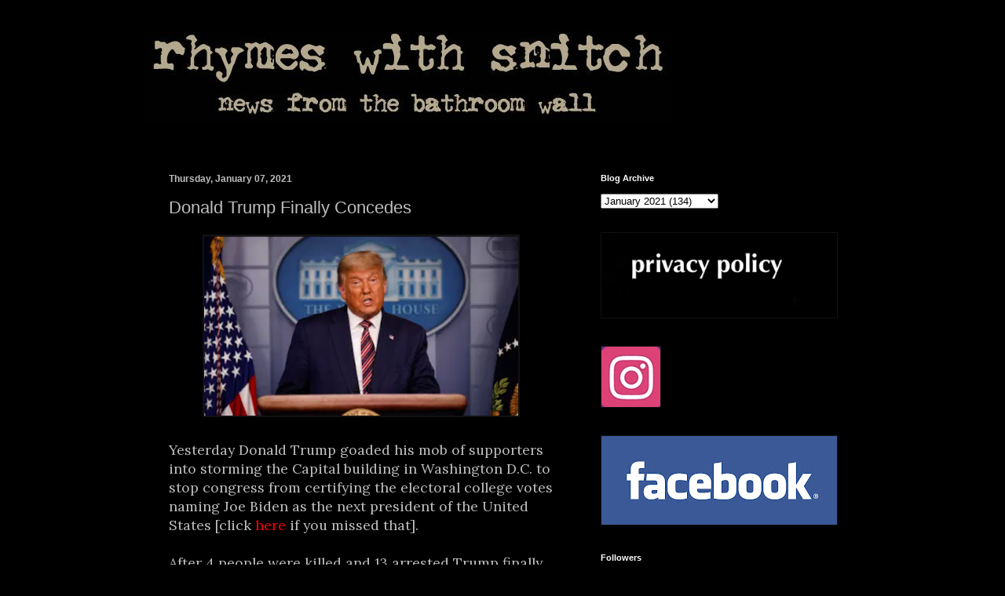

--- FILE ---
content_type: text/html; charset=utf-8
request_url: https://www.google.com/recaptcha/api2/aframe
body_size: 267
content:
<!DOCTYPE HTML><html><head><meta http-equiv="content-type" content="text/html; charset=UTF-8"></head><body><script nonce="XNfqPSl3z-2mVX4hSoUGEw">/** Anti-fraud and anti-abuse applications only. See google.com/recaptcha */ try{var clients={'sodar':'https://pagead2.googlesyndication.com/pagead/sodar?'};window.addEventListener("message",function(a){try{if(a.source===window.parent){var b=JSON.parse(a.data);var c=clients[b['id']];if(c){var d=document.createElement('img');d.src=c+b['params']+'&rc='+(localStorage.getItem("rc::a")?sessionStorage.getItem("rc::b"):"");window.document.body.appendChild(d);sessionStorage.setItem("rc::e",parseInt(sessionStorage.getItem("rc::e")||0)+1);localStorage.setItem("rc::h",'1770123269309');}}}catch(b){}});window.parent.postMessage("_grecaptcha_ready", "*");}catch(b){}</script></body></html>

--- FILE ---
content_type: text/vtt; charset=utf-8
request_url: https://video-meta.open.video/caption/ywqa2lWaRGHc/01762ea9cea8d54a4ea2a1d4581246db_en-US.vtt
body_size: 32601
content:
WEBVTT

00:00.000 --> 00:21.860
Hello, I'm Kimberly Helkett and this is Al
Jazeera's special and continuing coverage of

00:21.860 --> 00:28.260
President Donald Trump's one year in office.
Upon his return to the White House, Donald Trump

00:28.260 --> 00:35.340
promise to upend the political establishment. In
his second term, he's moved quickly to do just

00:35.340 --> 00:40.980
that. Well, to discuss this further, I'm joined
in our Washington, D.C. studio by Patrick Mara

00:40.980 --> 00:46.560
chairman of the D.C. Republican Party. We're
also joined here in Washington by Bruce Fine

00:46.760 --> 00:53.680
former U.S. associate deputy attorney general. But
first, Al Jazeera's John Hendron has this report

00:53.680 --> 01:05.260
from Washington. Donald Trump telegraphed plans to expand his presidential powers.
We're going to do a lot of things. You're going to see something tomorrow. You're going

01:05.260 --> 01:11.440
to see executive orders that are going to make
you extremely happy. Lots of them. Lots of them

01:12.260 --> 01:17.260
In the first year of his second term, he's
expanded the boundaries of executive authority

01:17.260 --> 01:23.460
further than any president in modern history.
He's turned immigration officers into

01:23.460 --> 01:29.240
partisan agents, sending them to democratically
controlled cities from Los Angeles to Charlotte

01:29.240 --> 01:36.680
targeting suspected undocumented immigrants
in raids, some of them fatal. No! No

01:36.680 --> 01:49.660
Oh, my God! States have sued to stop the federal
invasions. Too ICE? Get the f**k out of Minneapolis

01:49.660 --> 01:55.200
Massive no-king's rallies across the U.S.
protest the consolidation of presidential power

01:55.440 --> 02:05.340
We are done with this administration and their cruelty. He usurped the congressional
power of the purse, gutting the U.S. Agency for International Development and public media

02:05.340 --> 02:14.100
as his Republican allies on Capitol Hill stood idly by. He's turned
the Justice Department into what critics call the Department of Revenge

02:14.100 --> 02:20.500
targeting perceived enemies such as James
Comey and Letitia James, with mixed success

02:20.940 --> 02:28.060
He's expanded military powers, declaring alleged drug runners
terrorist organizations and blowing them out of the water

02:28.460 --> 02:34.220
and dramatically arresting Venezuelan President
Nicolas Maduro in his own country on drug charges

02:34.380 --> 02:40.160
Good night. Happy New Year. The Supreme Court
handed Trump a major victory when it granted him

02:40.160 --> 02:46.260
presumptive immunity from criminal prosecution for
all official acts. That's a level of protection

02:46.260 --> 02:52.300
he didn't have during his first term. He
shared his legal umbrella with supporters

02:52.700 --> 02:58.640
pardoning 1,600 criminals convicted in the
insurrection at the U.S. Capitol on January 6

02:58.840 --> 03:06.640
2021. He's reshaped the White House itself with
sprinkles of gold leaf and a $400 million ballroom

03:06.640 --> 03:13.680
that dwarfs the old East Wing it replaced. Now,
Trump says, there's just one check on his power

03:14.100 --> 03:19.300
Quote, my own morality, my own mind.
It's the only thing that can stop me

03:19.920 --> 03:25.540
The historic expansion of executive authority
has Democrats scrambling to secure control

03:25.540 --> 03:32.960
of at least one congressional chamber in the 2026 midterms,
desperate to stop Trump's surging presidential power

03:33.560 --> 03:42.180
John Hendren, Al Jazeera, Washington. All right. We want to talk a little bit
more about this with our guests again in studio, Patrick Mara and Bruce Fine

03:42.280 --> 03:51.480
Let me start with you, Patrick. President Trump has bypassed Congress,
issuing executive authority on immigration, tariffs, agency closures

03:52.100 --> 03:57.600
Is this leadership or is this congressional
Republican ceding power to the White House

03:58.420 --> 04:07.920
Thanks for having me here. Look, President Trump had four years after previously being
president of the United States to sit and think about what he would do going forward

04:08.480 --> 04:13.280
And so what you see with these executive
orders is a president who's keeping promises

04:13.700 --> 04:20.779
You may hear from time to time promises made promises kept is
a is something that the administration says over and over again

04:20.779 --> 04:27.860
because the promises the president Trump made on the campaign
trail. He is has assured that he is going to fill this time

04:27.860 --> 04:41.300
And these executive orders are at least a way to keep a placeholder in place so that he is meeting
his making his promise is keeping his promise to the American people with a specific initiative

04:41.520 --> 04:48.500
And so I am not surprised at all at all. Well,
I think the comments are in some sense misplaced

04:49.060 --> 04:53.420
You cannot run a campaign on violating
the Constitution of the United States

04:53.420 --> 05:01.660
Indeed, Mr. Trump couldn't take office without saying that he would
preserve, protect and defend the Constitution of the United States

05:02.200 --> 05:08.280
Richard Nixon won a far greater victory
in 1972 than Mr. Trump did in 2024

05:09.060 --> 05:13.900
Over 60 percent of the popular vote,
520 electoral votes, 49 out of 50 states

05:13.980 --> 05:19.100
He was impeached and removed from office for
violating the Constitution within 18 months

05:19.220 --> 05:25.360
I was part of that program. I was examining what were impeachable
offenses that hadn't been examined since Andrew Johnson

05:25.820 --> 05:32.060
And what we have with Mr. Trump on his first day in office issuing
these executive orders that are flagrantly unconstitutional

05:32.200 --> 05:37.880
For example, saying that if you're born in the United
States and subject to our laws, you're still not a citizen

05:37.880 --> 05:42.120
If I don't like your parents and think that
they may have been here without authorization

05:42.480 --> 05:47.640
He's decided on day one. I don't like the tick tock
ban law. I'm not going to enforce it whatsoever

05:47.640 --> 05:54.860
These are just examples of his ignorance and violating of
his oath of office to support and defend the Constitution

05:55.700 --> 06:00.300
Again, I would say this is an incident
of promises made, promises kept

06:00.900 --> 06:06.180
We have checks and balances in the United States. He's
saying, Patrick, he said checks and balances don't work

06:06.180 --> 06:10.220
We have another branch of the federal
government. Use the president's own words

06:10.460 --> 06:16.580
The only thing that can stop me, courts, no.
Congress, no. The only thing is my conscience

06:16.580 --> 06:21.780
He boasted about that. And then he goes and he views
another example of the abuse of power right now

06:22.000 --> 06:28.080
Where are the Democrats in Congress? The Democrats are
weak and they're spineless and they're utterly disgusting

06:28.760 --> 06:36.700
I agree. Because in my judgment, many of them believe in
limitless executive power if they're in the White House

06:36.700 --> 06:41.800
That's correct. They do not believe in the process
either, which is why the system is going under

06:41.800 --> 06:48.040
both parties believe in limitless executive
authority as long as we control it do you agree

06:48.040 --> 06:51.900
that is not how the system's supposed to work
it's certainly not because we've repeatedly said

06:51.900 --> 07:05.208
this is a system of checks and balances patrick look it is the democratic party is rudderless i mean there is no if you going to put
up a picture of a Democrat right now Al Jazeera couldn come up with a Democrat they could put up to symbolize who is the leader of the

07:05.208 --> 07:13.308
Democratic Party in the United States. And so they are completely rudderless. And
the Democratic Party is chasing after everything that President Trump says and does

07:13.429 --> 07:20.008
They're completely distracted by everything that President Trump says
and does. And this will be likely be their undoing in the 2020 election

07:20.008 --> 07:25.108
But oftentimes voters vote against something rather
than for something. And they may vote against Trump

07:25.228 --> 07:31.308
They see Renee Good being killed out in Minneapolis.
They see the dismal what's going to happen in Venezuela

07:31.869 --> 07:38.029
This was not an effort to arrest and
abduct Mr. Maduro. We are still there

07:38.388 --> 07:43.508
Mr. Trump has said we are staying and running
Venezuela until I decide we want to get out

07:43.608 --> 07:51.008
He has no authority from Congress. And let's talk again about the use of
the executive order as the authority that the president is drawing on

07:51.008 --> 07:55.488
There is no authority to the executive order
to violate the Constitution. Read Article 2

07:55.649 --> 08:00.288
I have read the Constitution probably 5,000
times. It nowhere mentions executive orders

08:00.768 --> 08:05.188
And you cannot, the president cannot issue an
executive order that flouts the Constitution

08:05.508 --> 08:10.328
Take Section 1 of the 14th Amendment. So this
is political strength? No, it's illegality

08:10.429 --> 08:20.288
It's despotism. Remember, we fought a revolution in July 4, 1776
against kings, against King George III, for the king can do no wrong

08:20.529 --> 08:28.188
We are now embracing what we revolted against in 1776.
This is a counterrevolution against our entire history

08:28.188 --> 08:36.229
Okay, well, let's look at tariffs and the president talking about executive authority for tariffs,
because that is a real signature action that we saw almost out of the gate in the spring of 2025

08:37.208 --> 08:42.109
Patrick, talk to me about the use of tariffs
because Republicans control Congress right now

08:42.609 --> 08:47.209
Why have Republicans in Congress let
the president take that power away

08:47.769 --> 08:55.829
I think what you see so far, the tariffs are working. There were a lot
of concerns initially about the tariffs from many different sources

08:55.829 --> 09:02.089
But look, he's trying to create equality. I mean,
we're not on equal footing with other countries

09:02.868 --> 09:07.349
You know, China has been. But does he believe
that the White House is not the political ground

09:07.829 --> 09:16.469
Patrick, these are tariffs supposed to be for economic purposes. He tells Brazil,
if you're persecuting Mr. Bolsonaro, who's my friend, I'm going to impose a tariff

09:16.609 --> 09:21.928
He tells the European Union, you know what? If you
don't let me take over Greenland, I'm imposing tariffs

09:22.128 --> 09:29.489
These are not economic decisions. They're using tariffs to
advance what his personal foreign policy is that he likes

09:29.489 --> 09:35.969
And it's nowhere in the International Economic Emergency
Powers Act. There's not a single word about tariffs

09:36.288 --> 09:45.849
That is the revenue-raising authority that is entrusted to Congress
exclusively. But why have Democrats not reclaimed their authority of oversight

09:46.368 --> 09:49.949
Because the Democrats are just waiting
until they get into the White House

09:50.048 --> 09:54.548
They want to do the same thing. They are spineless
and rudderless. Patrick is right on that score

09:54.548 --> 09:59.989
They are the most ridiculously bad
opposition that you can possibly imagine

10:00.209 --> 10:05.029
But that doesn't excuse violating the Constitution
because the Democrats are so stupid and bad

10:05.109 --> 10:12.288
Well, Patrick, I have to ask you this, though. Should one
president be able to use his executive authority in this way

10:12.409 --> 10:17.269
I mean, essentially what we've seen the president
do is reverse decades of foreign policy by pen

10:17.548 --> 10:24.349
Yeah, I think what you see is you see President Trump
admitting and recognizing that the world order is changing

10:24.548 --> 10:28.128
And so he is adapting to the new
world order. Or is he changing it

10:28.469 --> 10:33.029
Well, no, I mean, the world order is
changing. I mean, you have the rise of China

10:33.229 --> 10:39.909
You have Russia continues to be an extreme threat.
You have a number of other bad actors, right

10:39.969 --> 10:48.909
And that does, that relates a bit to Venezuela, for example. But with this,
look, with this, the executive authority, he's president of the United States

10:48.909 --> 10:54.188
He's only doing what past presidents have done before
him, like Joe Biden and Barack Obama, Democrat presidents

10:54.188 --> 10:58.168
There's an agreement that he has expanded far
beyond that. He has taken it to a new level

10:58.449 --> 11:03.128
And one of the things that he's done, Greenland
is part of Denmark, which is part of NATO

11:03.449 --> 11:08.209
And he's basically said, I will attack and
occupy a NATO country which is going to trigger

11:08.209 --> 11:17.028
an obligation of 31 countries to oppose the United States. Mr.
Trump is upsetting any semblance of a rule-based international order

11:17.209 --> 11:23.949
He's giving license to any country in the world. If you got the
power, and these are the words of Mr. Trump and Stephen Miller

11:24.188 --> 11:34.808
You just do whatever you want because that's how it's always been. So we can imagine
the whole globe is going to be in turmoil indefinitely, mind you, at least 15, 20 years

11:35.009 --> 11:40.188
Because all it amounts to is the strong do
what they can, the weak suffer what they must

11:40.188 --> 11:47.269
And there is no limit whatsoever. Trump said it himself.
The only thing that restrains me is my moral conscience

11:47.428 --> 11:54.028
That's the only thing that can stop me. No law. And he said
specifically, he said international law is what I say it is

11:54.028 --> 12:00.308
I mean, this is no secret. This is how President Trump
negotiates. This is how he speaks. He speaks in extremes

12:00.788 --> 12:05.989
Look, Greenland is a brilliant strategic
decision if it ever comes to fruition

12:06.209 --> 12:10.548
To get 31 NATO countries to attack the United
States, they're going to react against us

12:11.028 --> 12:18.028
You're stepping way ahead. You're really in
Venezuela. You've already sent us to war

12:18.308 --> 12:30.869
Let me focus. Let me jump in here for a second. So we're talking international. Let's talk about the use of executive authority
when it comes to domestic very quickly, because you brought up the instance of the woman, Renee Good, who was killed in Minnesota

12:31.548 --> 12:37.349
We've seen the U.S. president sending in the National
Guard into Democratic run cities to enforce immigration law

12:38.109 --> 12:43.849
Let me start with you, Patrick, because Republicans
are very intent on preserving states rights

12:44.489 --> 12:57.908
Why is the president not respecting it in this case, then? Yeah, sure. First of all, look, during Joe Biden, approximately
millions and millions, approximately 10 million, according CBP folks, came across the border during Joe Biden's time in office

12:58.028 --> 13:13.128
The border was completely open and porous. And this is this is not possible to remain a country if you have just people coming through over
and over and over without any process to become a citizen in the United States of America or without even knowing who any of these people are

13:13.128 --> 13:17.009
And so this again here is another
one of President Trump's promises

13:17.389 --> 13:23.928
Renee Good was a U.S. citizen. Look, there are,
first and foremost, look, she didn't deserve to die

13:24.469 --> 13:30.788
But look, a number of things. She was, look, by
another camera angle, the police, the CBP was run over

13:30.889 --> 13:37.949
You got eyes like I do. Yeah, but look, I mean, it's, but
they are enforcing the law of the United States of America

13:38.288 --> 13:42.849
The law says citizens cannot be deported. They are enforcing the
law of the United States of America. Yeah, but they're not citizens

13:42.849 --> 13:46.849
They're not U.S. citizens. This isn't
allowed in other countries in the world

13:46.849 --> 13:59.557
We just accepted that over the last four decades of years They targeting
citizens themselves They end up in El Salvador because there no due process

13:59.777 --> 14:04.298
Okay, well, talking about the law is a perfect
segue into this next package because we're

14:04.298 --> 14:09.257
going to talk about those who have been convicted
and how the president has used his pardon power

14:09.477 --> 14:14.917
In fact, since returning to office, Donald
Trump has made frequent use of his presidential

14:14.917 --> 14:19.757
pardon power, issuing clemency at a rate
that exceeds that of his predecessors

14:20.358 --> 14:29.777
Now, critics say many of the decisions appear politically motivated. Al Jazeera's
Patty Culhane has a look at who has been released from prison, given clemency

14:29.977 --> 14:38.217
and will no longer have to pay restitution
to their victims. It started on day one

14:38.678 --> 14:44.337
Blanket pardons and clemency for the more than
1,500 people found guilty of crimes involving

14:44.337 --> 14:50.058
the storming of the Capitol on January 6th,
a failed attempt to overturn President Donald

14:50.058 --> 14:58.477
Trump's election loss. What they've done to these people is outrageous.
There's rarely been anything like it in history, in the history of our country

14:59.317 --> 15:10.437
The controversy would continue, pardoning former Honduran President Juan Orlando Hernandez,
who had been sentenced to 45 years in prison for helping move tons of cocaine into the

15:10.437 --> 15:20.037
United States. They could say that you take any country you want, if somebody sells drugs in that
country, that doesn't mean you arrest the president and put him in jail for the rest of this

15:20.537 --> 15:30.517
But that didn't apply to Nicolas Maduro, the president of Venezuela, who
weeks later was captured and detained by U.S. special forces on drug charges

15:31.417 --> 15:42.757
Some of the pardons have seemed to enrich those close to Trump. Jack Berkman and Jacob Wall were
convicted in two states for sending out robocalls aimed at suppressing the black vote in the 2020 election

15:43.397 --> 15:50.157
They are lobbyists. And according to this
filing, Joseph Schwartz gave them $960,000

15:50.877 --> 16:01.178
The reason listed, seeking a federal pardon. It worked. The nursing home
owner who defrauded the U.S. government out of $38 million was pardoned

16:01.977 --> 16:05.617
Another person who paid hundreds of thousands
of dollars to lobbyists close to Trump

16:05.997 --> 16:12.317
Sean Panjiao, founder of Binance Crypto Exchange,
pardoned after being sentenced for money laundering

16:12.877 --> 16:16.577
Reports are that the company works closely
with the Trump family's cryptocurrency

16:16.577 --> 16:21.657
that has made them billions of dollars.
He was recommended by a lot of people

16:22.277 --> 16:28.798
A lot of people say that, are you talking about the crypto
person? A lot of people say that he wasn't guilty of anything

16:29.577 --> 16:37.217
One pardon was expected. Ross Ulbricht, sentenced to life
in prison for running Silk Road, a dark web marketplace

16:37.877 --> 16:42.837
He had become a hero of libertarians, so
Trump made this promise before the election

16:43.117 --> 16:51.637
And if you vote for me on day one, I will commute the
sentence of Ross Ulbricht to a sentence of time served

16:52.858 --> 16:58.637
And then there's Paul Walczak. Reportedly, his mother
spent a million dollars to attend a Trump fundraiser

16:58.637 --> 17:06.337
He was pardoned a few weeks later on tax fraud charges. The
U.S. Constitution puts no checks on presidential pardons

17:06.718 --> 17:12.698
But in modern American history, no other president
has come close to the number of Trump pardons

17:13.078 --> 17:19.917
And it's only been a year. The number is expected
to continue to grow, along with likely controversy

17:20.678 --> 17:28.558
Patti Colhane, Al Jazeera, Washington. Okay, we want to delve
into this issue of presidential pardons a little bit more

17:28.638 --> 17:32.718
Our guests still here in studio, Patrick Mara
and Bruce Fine. Patrick, let me start with you

17:33.318 --> 17:39.038
Is the president using the presidential
pardon power as intended to correct injustice

17:39.678 --> 17:48.418
Well, look, I think we need to take it back a little bit. Here we have a
president who was wrongly impeached two times but not removed from office

17:48.638 --> 17:52.938
Here is a president who the justice
system was weaponized against him

17:52.938 --> 17:58.678
during the especially during the four year gap
that he was not in a very in a very by in a very

17:58.678 --> 18:05.757
partisan way by President Joe Biden. And here's a
man whose home was raided by the FBI. So I think

18:05.757 --> 18:16.218
he has I think he feels some closeness to some of
these folks who were prosecuted and in what he

18:16.218 --> 18:22.058
believes unfairly prosecuted. And so he is doing
what he believes is right. He's using it as a

18:22.058 --> 18:26.678
political weapon then? I don't think he's using
it as a political weapon. I think he's doing what

18:26.678 --> 18:32.918
he believes is right. What do you think, Bruce?
Mr. Trump is a transactional person. The New York

18:32.918 --> 18:38.997
Times produced a huge list of those who received
presidential pardons and found a very close

18:38.997 --> 18:43.577
relationship on those who had made political
campaign contributions to Mr. Trump or committed

18:43.577 --> 18:50.178
crimes that are very similar to the 34 felonies
he was convicted in New York and it was not

18:50.178 --> 18:56.678
overturned to try to suggest that the system
really shouldn't be punishing fraud. Now, James

18:56.678 --> 19:02.837
Madison at the Virginia ratification debate said,
surely a president would be and should be impeached

19:02.837 --> 19:07.737
and removed from office for using the pardon
power to shelter his political or personal friends

19:08.117 --> 19:13.518
Again, Congress is doing nothing, but I do want to
say that Trump is not the first one to abuse the

19:13.518 --> 19:20.018
pardon power like this. We had Bill Clinton and
Mark Rich's pardon and Roger Clinton. He gives

19:20.018 --> 19:25.997
pardons to his family. Joe Biden gives a pardon
to Hunter Biden. I think Mr. Trump has taken it

19:25.997 --> 19:31.138
to a new level. Unlike other presidents, all of
the pardons come out of the White House. There's

19:31.138 --> 19:36.077
no Justice Department review, no pardon attorney
review. No one goes back to the U.S. attorney

19:36.077 --> 19:41.218
who prosecuted the case and said, was there any
injustice here? It's clearly a transactional

19:41.218 --> 19:49.158
operation here. And if we ask as well, with regard
to Juan Fernando Hernandez, he smuggled 400 tons

19:49.158 --> 19:54.357
of cocaine into the U.S., right? He said, we're
going to stuff up, stuff these drugs up the nose

19:54.357 --> 19:59.658
of the gringos. And Mr. Trump pardons him. At the
same time, he says, I have to go after Nicolas

19:59.658 --> 20:05.577
Maduro in Venezuela because he's connected to drug
smuggling in the United States. Now, how does that

20:05.577 --> 20:11.597
compute. It's obviously this is being done just
to show Mr. Trump can do whatever he wants. He

20:11.597 --> 20:17.198
doesn't care anything about the drug smuggling.
In fact, if he was really consistent with his

20:17.198 --> 20:22.077
reasoning, he should be prosecuting the drug
users who are giving money to people, he says

20:22.337 --> 20:27.418
are terrorist organizations. He's not doing
that at all. The demand side is nothing

20:27.418 --> 20:35.398
Is this an unequal application? Look, I mean, he's using the
pardon process as he sees fit as president of the United States

20:35.398 --> 20:40.857
Again, he was unfairly treated by both the
justice system, the FBI over the last four years

20:40.997 --> 20:45.718
He was impeached twice and not removed. You know,
not. It doesn't mean that impeachment was wrong

20:45.918 --> 20:59.027
But how can you say that Treated unjustly The U Supreme Court gave him all this immunity It wasn
because that there was insufficient evidence It was in fact Trump own prosecutors before he fired them

20:59.027 --> 21:03.826
who were going after and looking and coming up
with probable cause, you know, to believe that

21:04.027 --> 21:09.427
for example, the Espionage Act had been violated
down in Mar-a-Lago. So treated unjustly

21:09.427 --> 21:13.167
he never had to go to trial. He
dismissed cases against himself

21:13.167 --> 21:23.507
The Democratic Party has a severe case of Trump derangement syndrome. And this is just
going to this is just going to continue all the way through 2028 and January 2029

21:23.507 --> 21:34.667
How can you say that when Trump appointees have refused to go and prosecute cases that Trump wanted to
prosecute, for example, in the Eastern District of Virginia or up in the Southern District of New York

21:34.846 --> 21:45.206
These are Trump appointees said there's nothing there. They're leaving the Justice Department
in droves because they know their position is not to wreak vengeance on Mr. Trump's opponents

21:45.807 --> 21:49.946
Again, he's using the pardon process
to see his fit. I mean, it's not

21:50.027 --> 21:53.867
I guess the question that I
have is, look, it's a pardon

21:54.106 --> 22:06.586
It's not like a. It's legal. He's using his constitutional authority. But at the same time, at
what point does exercising constitutional authority become interference in the justice system

22:06.586 --> 22:11.826
Look, I mean, what he's doing is from
a also from a strategic point of view

22:11.986 --> 22:17.267
I mean, look, he's trolling the media. He's the
Democratic Party is just going to keep chasing after

22:17.547 --> 22:25.787
He has. And it's not going to do anything. And he took an oath to
uphold, defend and preserve the Constitution of the United States

22:25.887 --> 22:34.706
And notwithstanding that oath, he tells NBC News, I really don't think I have
to honor my oath of office, even though it's a condition of entering office

22:34.706 --> 22:39.226
But who enforces the boundary, Bruce?
Excuse me? Who enforces that boundary

22:39.326 --> 22:44.627
The boundary has to ultimately be enforced by the
Congress of the United States and we the people

22:45.047 --> 22:52.167
When we first drafted the Constitution and Ben Franklin exited
Independence Hall, he said, we've given you a republic if you can keep it

22:52.486 --> 23:02.547
If the American—and I would agree with Patrick—if the American people are indifferent, they don't really
care where the president torches the Constitution and we go back to kingship, the system isn't going to hold

23:02.547 --> 23:07.346
We're going to go back with one man,
one man, indicate that the second term

23:07.706 --> 23:14.726
We are now testing that in 2026. I believe we are
going to either have the center hold and move Mr

23:14.787 --> 23:23.167
Trump from office or the whole system is going to collapse. We may end up with
disintegrated country dissolving like the Soviet Union to many different states

23:23.167 --> 23:27.566
But we will not have rule of law for
sure. I'm a little more optimistic

23:27.807 --> 23:33.346
OK, let's hear. Look, I think President
Trump, we know this. He speaks in extremes

23:33.547 --> 23:37.387
This is the way he negotiates. How
can you say he just speaks in extremes

23:37.387 --> 23:41.507
He speaks in extremes. He sent the military
into Venezuela. He normally gets a compromise

23:42.027 --> 23:46.127
He's killed hundreds of people. He has Rene. He
didn't kill Maduro. What? He didn't kill Maduro

23:46.566 --> 23:51.247
I understood. He could have. But he
killed 75 others, and he killed also

23:51.807 --> 23:56.427
He couldn't kill Maduro because he couldn't
have the excuse of having a drug trial

23:56.667 --> 24:00.846
But he's killed hundreds of others. No. I
mean, you're talking about, what, ice raids

24:00.846 --> 24:05.447
No, no, hundreds in the Caribbean
and in the Pacific that continue

24:05.586 --> 24:11.846
Even in the military invasion of Venezuela, there
were hundreds who were killed by military authority

24:12.507 --> 24:22.027
The whole premise of his campaign was America first. Look, he's going after drug runners. America
first going after Greenland, claiming that he should get the Nobel Peace Prize for solving the problem

24:22.267 --> 24:26.346
Strategically, Greenland is a brilliant idea. One
day we will regret if we do not have Greenland

24:26.346 --> 24:29.947
Greenland is going to have Greenland. China
and Russia is flowing through up there

24:29.947 --> 24:38.346
We're the only nation in the world who can defend Greenland. As we
speak now, Patrick, we have agreements to have all of our military force

24:38.586 --> 24:44.287
We're already in Greenland. We have the ability to use
that. When Trump was asked, how can you have this military

24:44.647 --> 24:49.767
He said, I just have to own things. I feel
psychologically reposed when I own things

24:49.966 --> 24:56.086
He didn't say it actually would advance what we
need strategically to make Greenland part of NATO

24:56.486 --> 25:07.466
This is totally a personal aggrandizement. federally, whether we're
talking internationally, how does resistance differ really from defying

25:07.466 --> 25:13.007
the law? I mean, Democrats say they don't like
this, that he's exceeded his presidential authority

25:13.527 --> 25:17.367
There has been resistance. But
explain to me sort of that nuance

25:17.367 --> 25:23.707
No, we don't. I do not believe in violating the
law. There are. We still have peaceful avenues

25:23.707 --> 25:30.346
redress. And the way this is supposed to be done,
it's what Ben Franken called a substitute for

25:30.346 --> 25:36.787
tyrannicide, is hearings, the impeachment power.
I've actually drafted contingent articles of

25:36.787 --> 25:41.966
impeachment that tell Mr. Trump, you've got 45
days to issue these orders to come into compliance

25:41.966 --> 25:48.247
or we're going to remove you. But that is the way.
I do not believe in protesting through violence

25:48.247 --> 25:55.326
I oppose that. Even if you don't like ICE, you still have to
respect them. But ICE also has to respect the Constitution as well

25:55.707 --> 26:01.547
When the government becomes a lawbreaker, it invites
every man and woman to become a law unto themselves

26:01.826 --> 26:07.247
And it creates anarchy. And it's more important that
the government turns square corners, even that citizens

26:07.586 --> 26:11.647
although I'm all in favor of peaceful
avenues of protest but not violence

26:11.986 --> 26:15.806
That is the balance that the Constitution
strikes. How close are we to that

26:15.806 --> 26:21.867
No, I mean, look, I mean, the far left, the left. I mean,
there are a lot of paid protesters in this country these days

26:22.247 --> 26:27.806
Probably on both sides. On the Republican side?
Who's funding paid protesters on the Republican side

26:28.207 --> 26:36.106
I mean, that's the thing is like it's Republicans aren't really motivated to go
out and protest because they're working during the day at their at their job

26:36.267 --> 26:39.867
Right. So a lot of these, a lot of
these, a lot of these protesters

26:40.346 --> 26:45.826
Same thing. Yeah, but the Democratic Party, it's
not natural for a Republican to go out and protest

26:46.167 --> 26:50.427
It's like Democrats think they're on the Pettus Bridge
when they're going to protest the opening of a new Senate

26:50.667 --> 26:54.267
No, I think Republicans, when they're
not in power, they protest as well

26:54.267 --> 27:00.486
We've only got about 45 seconds left, gentlemen.
Let's just very quickly, each last word, guardrails

27:00.787 --> 27:09.606
Who's going to impose them then? Well, I'm hopeful that
I work on this with members of Congress, both sides

27:09.606 --> 27:16.226
again we have the constitution here it's all
about process are we going to get a response

27:16.226 --> 27:21.667
I think we possibly could when the
American people find it it's America first

27:21.667 --> 27:25.687
President Trump is following through on
promises he made on the campaign trail

27:25.687 --> 27:31.047
he is doing a fantastic job thank you
thanks for watching our special coverage

27:31.047 --> 27:36.346
lively very much so of President Trump's when you're
in office you can watch a repeat of this later

27:36.346 --> 27:38.647
at 1830 or 2130 June T


--- FILE ---
content_type: text/vtt; charset=utf-8
request_url: https://video-meta.open.video/caption/w_vClvTtRIE5/b9baa99b968d4681ad495bb9186e5438_en-US.vtt
body_size: 4699
content:
WEBVTT

00:00.000 --> 00:08.980
Imagine you slipped into a coma on January 19th
of 2025 and you have just awoken and this is the

00:08.980 --> 00:16.260
first thing you're going to see and it's my job to
tell you what happened in 2025. I'm Steve Schmidt

00:16.260 --> 00:25.560
and it's December 31st, the last day of the year.
This is the warning. Tomorrow is a new year, a year

00:25.560 --> 00:33.460
where the checks and balances can be restored. On
January 20th, 2025, Donald Trump took the 35-word

00:33.460 --> 00:40.240
oath that he had previously desecrated again
and set about desecrating it immediately again

00:40.480 --> 00:47.300
He repudiated the Atlantic Charter, the great
vision of Franklin Roosevelt. He renounced

00:47.300 --> 00:55.540
America's alliances. He disrespected America's
allies and declared a trade war on Canada

00:55.540 --> 01:06.520
A few hours later, Elon Musk, ravaged by the ecstasies of
victory, delivered not one, not two, but three Nazi salutes

01:06.940 --> 01:20.430
He picked up a chainsaw literally and set about vandalizing the federal government of
the United States Federal employees were treated with the greatest disrespect imaginable

01:20.790 --> 01:31.310
They were tortured by Elon Musk's young Doge thugs. And the some
result of all of it is a federal government that's more broken

01:31.530 --> 01:38.810
more chaotic, less competent, more dysfunctional,
and absolutely no money was saved anywhere

01:38.810 --> 01:44.690
In fact, Doge under Musk has cost
the United States government money

01:44.970 --> 01:50.130
The other thing that happened in 2025 was the
functional collapse of the American Republic

01:50.330 --> 01:57.390
The Republic, conceived by the founding fathers,
is built on a system of checks and balances

01:57.390 --> 02:09.210
The three branches of government, the Article I branch, the Congress, the Article II branch,
the executive, the president, the Article III branch, the judiciary, are all co-equal

02:09.570 --> 02:19.890
Well, 2025, the Supreme Court is corrupt. The Congress has, according to
Nancy Pelosi, abolished itself under the reign of Trump sycophant Mike Johnson

02:19.890 --> 02:35.901
and the executive has declared himself to be king. Above the law who can do what he wants including against
the law renaming for instance the War Department the Kennedy Center and tearing down the White House

02:36.401 --> 02:41.361
Donald Trump said he's a man of peace. He
solved eight wars and he sat down the other day

02:41.361 --> 02:50.021
complaining he hasn't gotten the Nobel Peace Prize
yet. 35 years of fighting and they, they stopped

02:50.021 --> 02:55.561
Do I get credit for it? No. They gave them, I did
eight of them. India, how about India and Pakistan

02:56.521 --> 03:00.541
So I did eight of them, and then
I'll tell you the rest of it

03:00.541 --> 03:07.381
Donald Trump in 2025 has deployed carrier
battle groups to the Southern Caribbean

03:07.381 --> 03:14.121
and blown away shipwrecked survivors through
the orders of his drunken Secretary of Defense

03:14.121 --> 03:18.861
Donald Trump has brought America to the
edge of its first war in South America

03:18.861 --> 03:23.161
All of it in less than a year. We've
learned a lot about Donald Trump

03:23.161 --> 03:30.501
and his relationship with his best friend, Jeffrey Epstein,
over 2025. And we've seen the extraordinary lengths

03:30.501 --> 03:38.381
that Republicans will go to to protect the most
notorious child sex traffickers best friend, Trump

03:39.641 --> 03:55.051
They even moved his felony accomplice Ghislaine Maxwell to a minimum security club fed facility with a
puppy raising program All of that happened Donald Trump introduced Americans to a new word tariff Now

03:55.431 --> 04:01.651
Trump isn't known for his literacy, so he usually
goes for the smaller word. In the case of tariff

04:01.651 --> 04:08.111
that would be tax, which he raised mightily, and
he wrecked the American economy, wrecked it for

04:08.111 --> 04:14.271
working people and then said when those working
people had to pay the bill at a grocery store

04:14.391 --> 04:19.931
a place he has never, ever entered into, that it
wasn't real, that the Trump economy was great

04:20.071 --> 04:24.031
that the bad economy, the higher
prices, all of it was fake news

04:24.591 --> 04:29.431
Yeah, fake news, you know, the term I think is
one of my better terms, Sid, right? I don't think

04:29.431 --> 04:34.911
anybody takes it away. We have some good ones,
Pocahontas, but I think I think fake news is

04:34.911 --> 04:40.171
probably pretty good the only problem is it's
actually not strong enough you know fake it's

04:40.171 --> 04:47.251
crooked corrupt disgusting news but we'll have
to do with fake but fake said fake isn't strong

04:47.251 --> 04:51.611
enough that's the only problem it's actually i
wish i could come up with a word that's really

04:51.611 --> 04:57.891
more powerful than fake but fake is good enough
the economy collapsing is fake news epstein

04:57.891 --> 04:59.911
unraveling fake news


--- FILE ---
content_type: text/vtt; charset=utf-8
request_url: https://video-meta.open.video/caption/nBrOor0sRMnH/b18e3a4615be59ff4296218164ea3cb2_en-US.vtt
body_size: 729
content:
WEBVTT

00:00.000 --> 00:06.840
Bruce Springsteen criticized the Trump administration's ICE deployments and
dedicated a song to Renee Good during a surprise performance in New Jersey

00:07.500 --> 00:15.760
At Light of Day Winterfest, Springsteen told the crowd, We are living through
incredibly critical times, adding that the U.S. is being tested as it has never been

00:16.219 --> 00:23.120
If you stand against heavily armed mass federal troops invading an
American city using Gestapo tactics against our fellow citizens

00:23.700 --> 00:27.420
if you believe you don't deserve to be murdered
for exercising your American right to protest

00:27.420 --> 00:35.200
then send a message to this president, said Springsteen. He
then dedicated his song, The Promised Land, to Good, saying

00:35.820 --> 00:41.180
This one is for you, and the memory of mother
of three and American citizen, Renee Good

00:41.880 --> 00:47.040
Good was fatally shot in Minneapolis by ICE agent Jonathan
Ross after she drove toward him during an ICE protest

00:47.700 --> 00:52.360
The Trump administration has since claimed
Good weaponized her vehicle against the agent


--- FILE ---
content_type: text/vtt; charset=utf-8
request_url: https://video-meta.open.video/caption/w_vClvTtRIE5/b9baa99b968d4681ad495bb9186e5438_en-US.vtt
body_size: 4796
content:
WEBVTT

00:00.000 --> 00:08.980
Imagine you slipped into a coma on January 19th
of 2025 and you have just awoken and this is the

00:08.980 --> 00:16.260
first thing you're going to see and it's my job to
tell you what happened in 2025. I'm Steve Schmidt

00:16.260 --> 00:25.560
and it's December 31st, the last day of the year.
This is the warning. Tomorrow is a new year, a year

00:25.560 --> 00:33.460
where the checks and balances can be restored. On
January 20th, 2025, Donald Trump took the 35-word

00:33.460 --> 00:40.240
oath that he had previously desecrated again
and set about desecrating it immediately again

00:40.480 --> 00:47.300
He repudiated the Atlantic Charter, the great
vision of Franklin Roosevelt. He renounced

00:47.300 --> 00:55.540
America's alliances. He disrespected America's
allies and declared a trade war on Canada

00:55.540 --> 01:06.520
A few hours later, Elon Musk, ravaged by the ecstasies of
victory, delivered not one, not two, but three Nazi salutes

01:06.940 --> 01:20.430
He picked up a chainsaw literally and set about vandalizing the federal government of
the United States Federal employees were treated with the greatest disrespect imaginable

01:20.790 --> 01:31.310
They were tortured by Elon Musk's young Doge thugs. And the some
result of all of it is a federal government that's more broken

01:31.530 --> 01:38.810
more chaotic, less competent, more dysfunctional,
and absolutely no money was saved anywhere

01:38.810 --> 01:44.690
In fact, Doge under Musk has cost
the United States government money

01:44.970 --> 01:50.130
The other thing that happened in 2025 was the
functional collapse of the American Republic

01:50.330 --> 01:57.390
The Republic, conceived by the founding fathers,
is built on a system of checks and balances

01:57.390 --> 02:09.210
The three branches of government, the Article I branch, the Congress, the Article II branch,
the executive, the president, the Article III branch, the judiciary, are all co-equal

02:09.570 --> 02:19.890
Well, 2025, the Supreme Court is corrupt. The Congress has, according to
Nancy Pelosi, abolished itself under the reign of Trump sycophant Mike Johnson

02:19.890 --> 02:35.901
and the executive has declared himself to be king. Above the law who can do what he wants including against
the law renaming for instance the War Department the Kennedy Center and tearing down the White House

02:36.401 --> 02:41.361
Donald Trump said he's a man of peace. He
solved eight wars and he sat down the other day

02:41.361 --> 02:50.021
complaining he hasn't gotten the Nobel Peace Prize
yet. 35 years of fighting and they, they stopped

02:50.021 --> 02:55.561
Do I get credit for it? No. They gave them, I did
eight of them. India, how about India and Pakistan

02:56.521 --> 03:00.541
So I did eight of them, and then
I'll tell you the rest of it

03:00.541 --> 03:07.381
Donald Trump in 2025 has deployed carrier
battle groups to the Southern Caribbean

03:07.381 --> 03:14.121
and blown away shipwrecked survivors through
the orders of his drunken Secretary of Defense

03:14.121 --> 03:18.861
Donald Trump has brought America to the
edge of its first war in South America

03:18.861 --> 03:23.161
All of it in less than a year. We've
learned a lot about Donald Trump

03:23.161 --> 03:30.501
and his relationship with his best friend, Jeffrey Epstein,
over 2025. And we've seen the extraordinary lengths

03:30.501 --> 03:38.381
that Republicans will go to to protect the most
notorious child sex traffickers best friend, Trump

03:39.641 --> 03:55.051
They even moved his felony accomplice Ghislaine Maxwell to a minimum security club fed facility with a
puppy raising program All of that happened Donald Trump introduced Americans to a new word tariff Now

03:55.431 --> 04:01.651
Trump isn't known for his literacy, so he usually
goes for the smaller word. In the case of tariff

04:01.651 --> 04:08.111
that would be tax, which he raised mightily, and
he wrecked the American economy, wrecked it for

04:08.111 --> 04:14.271
working people and then said when those working
people had to pay the bill at a grocery store

04:14.391 --> 04:19.931
a place he has never, ever entered into, that it
wasn't real, that the Trump economy was great

04:20.071 --> 04:24.031
that the bad economy, the higher
prices, all of it was fake news

04:24.591 --> 04:29.431
Yeah, fake news, you know, the term I think is
one of my better terms, Sid, right? I don't think

04:29.431 --> 04:34.911
anybody takes it away. We have some good ones,
Pocahontas, but I think I think fake news is

04:34.911 --> 04:40.171
probably pretty good the only problem is it's
actually not strong enough you know fake it's

04:40.171 --> 04:47.251
crooked corrupt disgusting news but we'll have
to do with fake but fake said fake isn't strong

04:47.251 --> 04:51.611
enough that's the only problem it's actually i
wish i could come up with a word that's really

04:51.611 --> 04:57.891
more powerful than fake but fake is good enough
the economy collapsing is fake news epstein

04:57.891 --> 04:59.911
unraveling fake news


--- FILE ---
content_type: text/vtt; charset=utf-8
request_url: https://video-meta.open.video/caption/FhrQ-hvBUivJ/365afc5b81291e53e23ab877391fad29_en-US.vtt
body_size: 11178
content:
WEBVTT

00:00.720 --> 00:06.960
When it comes to Donald Trump and his family,
drama is rarely in short supply. From an infamous

00:06.960 --> 00:13.120
hand-slapping to Donald's creepy comments about
his daughter, these Trump family moments are

00:13.120 --> 00:22.040
cringe-worthy to the core. Melania Trump's infamous
I-really-don't-care jacket caused a great deal of controversy back

00:22.040 --> 00:28.480
in 2018. To recap, the First Lady was photographed
in the bold fashion choice while traveling

00:28.480 --> 00:34.480
to and from McAllen, Texas, to visit Upbring New
Hope Children's Shelter, which houses migrant

00:34.480 --> 00:39.440
children. In the photos, Melania can be
seen in a green jacket with the words

00:39.880 --> 00:48.760
I really don't care, do you? written across the back. This raised many
questions. Some wondered if Melania was trying to send a message about how

00:48.760 --> 00:53.920
she felt about her husband's immigration
policies. The then First Lady's spokesperson

00:53.920 --> 00:59.160
Stephanie Grisham, argued that this wasn't
the case. Grisham took to Twitter to share

00:59.860 --> 01:04.660
Today's visit with the children in Texas
impacted First Lady Melania Trump greatly

01:05.300 --> 01:09.760
If the media would spend their time and energy
on her actions and efforts to help kids

01:10.160 --> 01:15.440
rather than speculate and focus on her wardrobe,
we could get so much accomplished on behalf of

01:15.440 --> 01:20.560
children. However, Melania gave a different
explanation for her decision to wear the jacket

01:20.560 --> 01:30.200
in an interview for ABC News, explaining, And it was for the
people and for the left-wing media who are criticizing me

01:30.200 --> 01:34.900
and want to show them that I don't care. This
statement aligned with a tweet from Donald Trump

01:34.900 --> 01:45.660
that offered a similar explanation for Melania's cryptic fashion choice. The Trump
family made history when they chose to skip President Joe Biden's inauguration

01:45.660 --> 01:50.580
election. Donald Trump was the only president
in recent years to opt out of their successor's

01:50.580 --> 01:57.120
inauguration. You might recall Trump's claims of
election fraud following the 2020 U.S. election

01:57.840 --> 02:02.520
The U.S. president seemed to be resistant to Joe
Biden taking over his role in the White House

02:02.700 --> 02:09.160
so perhaps this is why he didn't attend his inauguration.
Trump said during a speech following the 2020 election

02:09.360 --> 02:30.278
This is a fraud on the American public. He continued, We were getting ready to win this election Frankly we did win this election
Then Joe Biden reacted to Trump announcement regarding not attending his inauguration during a conference in January 2021 He stated

02:30.838 --> 02:36.438
One of the few things he and I have ever agreed
on. It's a good thing I'm not showing up

02:37.078 --> 02:40.918
He went on to confirm that he had changed
his mind regarding Trump's attendance

02:40.918 --> 02:44.918
He previously wanted the president
to show up to set a positive example

02:44.918 --> 02:49.238
but it seems that Trump's handling of the
attack on the U.S. Capitol put an end to this

02:50.358 --> 02:55.918
Donald Trump's relationship with his daughter
Ivanka has been labeled by some as bizarre

02:56.498 --> 03:00.798
This is because Donald has a long history of
making inappropriate comments about Ivanka

03:01.518 --> 03:07.038
During an appearance on The Howard Stern Show in
2004, the U.S. president gave Stern permission

03:07.038 --> 03:12.618
to call his daughter a piece of b----. Trump's
comments, which many would consider disturbing

03:12.898 --> 03:18.178
are nothing new. You might recall that the
businessman made an arguably even more unsettling

03:18.178 --> 03:23.378
statement about Ivanka during a 2006 appearance
on The View. Things took a turn for the worse

03:23.378 --> 03:27.538
after Trump was asked whether or not he would
approve of his daughter gracing the cover of

03:27.538 --> 03:34.498
Playboy magazine. Trump said, "...I don't think Ivanka would do
that inside the magazine, although she does have a very nice figure

03:34.498 --> 03:38.178
I've said that if Ivanka weren't my
daughter, perhaps I'd be dating her.

03:38.178 --> 03:43.698
And the creepiness doesn't stop there.
During a 2015 interview with Rolling Stone

03:43.698 --> 03:52.378
Trump reportedly told the interviewer, in reference to Ivanka, Yeah, she's
really something, and what a beauty, that one. If I weren't happily married and

03:52.538 --> 03:59.198
you know, her father. Donald Trump re-entered
the world of politics once again in November 2022

03:59.538 --> 04:06.238
when he announced he would be running for U.S. president in
2024. Although Trump's kids are usually by their father's side

04:06.698 --> 04:10.878
Ivanka Trump and Donald Trump Jr. were
nowhere to be found during the announcement

04:11.478 --> 04:15.358
It turns out that Trump Jr. couldn't attend
because he was on a hunting trip at the time

04:15.358 --> 04:23.238
while Ivanka seemingly wants nothing to do with politics. Ivanka
shared a statement with CNN regarding her absence. She revealed

04:23.538 --> 04:29.078
"'I love my father very much. This time around I
am choosing to prioritize my young children and

04:29.078 --> 04:34.818
the private life we are creating as a family. I
do not plan to be involved in politics. While I

04:34.818 --> 04:40.718
will always love and support my father, going
forward I will do so outside the political arena.'

04:40.718 --> 04:45.058
She went on to add, I am grateful to have
had the honor of serving the American people

04:45.198 --> 04:56.696
and I will always be proud of many of our administration accomplishments Ivanka decision might indicate how
she feels about her father return to politics or maybe she just wants to distance herself from the chaos

04:57.296 --> 05:06.956
Regardless, Donald Trump appears to have lost one of his cheerleaders. Donald Trump
Jr. has come to his father's defense in some of his most controversial moments

05:07.656 --> 05:13.756
Back in May 2022, former U.S. Defense Secretary
Mark Esper came forward to reveal that Donald

05:13.756 --> 05:20.596
Trump suggested launching missiles into Mexico to
target drug cartels during his time as president

05:20.596 --> 05:28.076
Esper said during an appearance on 60 Minutes, "...I'd say, Mr. President,
you know, I understand the motive, because he was very serious about

05:28.076 --> 05:32.976
dealing with drugs in America. But
I'd explain to him, we can't do that

05:32.976 --> 05:37.376
It would violate international law. It would
be terrible for our neighbors to the south.

05:37.376 --> 05:45.576
"...it would, you know, impact us in so many ways." Jr. took to Twitter
to defend his father following these shocking allegations, writing

05:46.116 --> 05:50.616
"'I'm still trying to figure out the recent
media outrage about my father possibly wanting

05:50.616 --> 05:56.056
to target Mexican drug cartel manufacturing
facilities in Mexico. Is that supposed to be

05:56.056 --> 06:01.436
a bad thing?' On a separate occasion, he seemingly
attempted to rationalize his father's decision

06:01.436 --> 06:07.616
to praise Vladimir Putin and Kim Jong-un."
Over the years, tabloids have dubbed Tiffany

06:07.616 --> 06:15.596
Trump the Forgotten Trump Child Unfortunately for Tiffany,
Donald Trump has jokingly taken jabs at her over the years

06:15.596 --> 06:23.976
so this probably doesn't help. During an appearance on Fox &
Friends in November 2016, Donald suggested he wasn't as enthusiastic

06:23.976 --> 06:29.516
about Tiffany's accomplishments as he could have been.
The U.S. president said while calling into the show

06:29.516 --> 06:35.456
"...I'm very proud of my children. I mean, I'm just
looking at them right now as an example for your show

06:35.456 --> 06:40.916
But I'm very proud, because Dawn and Eric
and Ivanka and, you know, to a lesser extent

06:40.916 --> 06:46.696
because she just got out of college, but,
uh, Tiffany, who has also been so terrific.

06:46.696 --> 06:50.816
It seems that Tiffany has never really
been her father's favorite child

06:50.816 --> 06:55.736
A leaked clip from The Howard Stern Show even
revealed that her siblings allegedly advocated

06:55.736 --> 07:04.036
for her to be removed from her father's inheritance. This appears
to align with claims an anonymous source made to People in 2017

07:04.036 --> 07:10.776
The source alleged to the outlet, She says she is not guaranteed
anything, which is one of the reasons Tiffany and Marla have

07:10.776 --> 07:25.715
been so respectful of her dad and tiptoed around so much Donald and Melania have had a lot of cringeworthy moments of
their own and many revolve around Melania not being a fan of PDA at least not when it comes to holding hands or locking

07:25.715 --> 07:32.955
lips with Donald Trump. A clip shared by The Independent
in 2018 shows the seemingly not-so-happy couple standing

07:32.955 --> 07:42.755
alongside French President Emmanuel Macron and his wife Brigitte. makes
multiple attempts to hold Melania's hand, most of which she blatantly ignores

07:43.395 --> 07:48.755
A separate clip shared by The Independent
documents the viral moment in 2020 when Melania

07:48.755 --> 07:54.435
seemingly refused to hold Donald's hand while
exiting a private plane. In the clip, the president

07:54.435 --> 07:59.875
again tries grabbing his wife's hand on numerous
occasions, but she pulls away every time

07:59.875 --> 08:08.595
We always have a great marriage and strong relationship. Perhaps she just
isn't the affectionate type. Or maybe Donald's controversial presidency took a

08:08.595 --> 08:13.715
toll on the relationship. Because Melania
also yanked her hand away following the 2020

08:13.715 --> 08:19.475
presidential debate between Joe Biden and Donald
Trump. This time, the first lady didn't try to

08:19.475 --> 08:25.475
make her frustrations subtle. Instead, she pulled
her hand away from Donald with quite a bit of force

08:26.595 --> 08:30.995
The internet pointed out the difference in
the way Donald Trump and Barack Obama treated

08:30.995 --> 08:36.995
their spouses during their inaugurations. In a
side-by-side clip of both moments shared by Us

08:36.995 --> 08:42.095
Weekly, you'll see that Barack waits for wife
Michelle to exit the car so that they can walk

08:42.095 --> 08:48.495
side-by-side. In contrast, Donald got out of the
car without Melania and seemingly had no problem

08:48.495 --> 08:54.095
walking ahead of her as she fell behind. It has
been suspected for years that there is a lack of

08:54.095 --> 09:00.855
love between Donald and Melania, and in 2018, a
book by former White House aide Omarosa Manigault

09:00.855 --> 09:07.655
Newman further fueled these rumors. In the book
titled Unhinged, an insider's account of the Trump

09:07.655 --> 09:12.615
White House, Newman alleged that Melania
planned to divorce Trump at the end of his term

09:13.135 --> 09:17.575
She claimed that the first lady chose to wait
because she feared Trump would tamper with her

09:17.575 --> 09:24.135
citizenship, writing, If Melania were to try to pull the
ultimate humiliation and leave him while he's in office

09:24.555 --> 09:30.355
he would find a way to punish her. Why not
pardon himself over an alleged visa payoff? off

09:30.355 --> 09:34.875
Well, Melania and Donald are still married,
so the reason for their lack of affection

09:34.875 --> 09:35.995
remains a mystery


--- FILE ---
content_type: text/vtt; charset=utf-8
request_url: https://video-meta.open.video/caption/0BDsRdyZdeCQ/ec44f285344863898334072e05084155_en-US.vtt
body_size: 4998
content:
WEBVTT

00:00.560 --> 00:05.160
As the years roll on, it becomes impossible
to watch certain films and TV shows through

00:05.160 --> 00:11.340
the lens their directors intended. Sometimes that's because a
cameo or a role that seemed like a fun gag at the time takes

00:11.340 --> 00:18.560
on a completely different tone. O.J. Simpson's appearances in
the Naked Gun franchise spring to mind, as does Seth MacFarlane's

00:18.560 --> 00:23.180
work on Star Trek Enterprise during
the years Family Guy was off the air

00:23.180 --> 00:26.700
Sometimes these appearances make you
go, Huh? While other times you might say

00:26.700 --> 00:31.940
Hey, look who it is! And nobody induces both
of those responses more than Donald Trump

00:31.940 --> 00:37.180
His surprising cameo appearance in Home Alone 2,
Lost in New York, stands out today as basically

00:37.180 --> 00:41.560
the only thing anyone clearly remembers
about the film. Here's a brief recap

00:41.560 --> 00:45.760
Kevin McAllister, who ends up in New York
and on his own for a second time, runs into

00:45.760 --> 00:51.000
the celebrity businessman in the halls of the
Plaza Hotel. "'Excuse me, where's the lobby?

00:51.000 --> 01:12.813
"'Down the hall and to the left.'" "'Thanks.'" In a recent interview with Insider Home Alone 2 director Chris Columbus described the delicate process of getting Trump onto the silver
screen The secret it seems lay in wanting to borrow his stuff Columbus mentioned that to shoot in most New York City locations you pay a fee and you allowed to film there For Home Alone 2

01:12.813 --> 01:16.493
the production approached the Plaza
Hotel, which Trump owned at the time

01:16.493 --> 01:20.573
for permission to shoot some scenes in
the lobby. Columbus further elaborated

01:20.573 --> 01:28.573
Trump said, "'Okay, we paid the fee,' but he also said, "'The only way you
can use the Plaza is if I'm in the movie. So we agreed to put him in the movie

01:28.573 --> 01:33.133
And when we screened it for the first time, the
oddest thing happened. People cheered when Trump

01:33.133 --> 01:38.253
showed up on screen. So I said to my editor, leave
him in the movie. It's a moment for the audience.

01:38.253 --> 01:46.333
But he did bully his way into the movie. In 2017, Matt Damon relayed
a similar account of Trump's cameo clause to The Hollywood Reporter

01:46.333 --> 01:51.693
According to Damon, The deal was that if you wanted to shoot
in one of his buildings, you had to write him in a part

01:51.693 --> 01:58.413
Director Martin Brest had to write something in Scent of a Woman, and
the whole crew was in on it. You have to waste an hour of your day

01:58.413 --> 02:04.193
Donald Trump walks in, and Al Pacino's like, Hello, Mr.
Trump. You had to call him by name, and then he exits

02:04.533 --> 02:15.727
You waste a little time so that you can get the permit and then you can cut the scene out But I guess in Home
Alone 2 they left it in The Plaza Hotel has a storied history of pop culture appearances having served as a setting

02:15.727 --> 02:21.187
for F. Scott Fitzgerald's The Great Gatsby in
1925 and as the main backdrop to the Eloise

02:21.187 --> 02:27.467
children's books. Trump, who has since moved on to other
career avenues, purchased the Plaza in March of 1988

02:27.467 --> 02:41.127
for $390 million, or around $860 million when adjusted for inflation. By the time Home Alone 2 was
released in November of 1992, the hotel had accumulated more than half a billion dollars of debt

02:41.407 --> 02:45.907
The New York Times reports that Trump's lenders
took the majority share of the business in, quote

02:46.167 --> 02:50.867
exchange for giving more favorable terms, as
part of a prepackaged bankruptcy agreement

02:51.167 --> 02:56.047
While Home Alone 2 was probably Trump's most
successful cameo, it was far from his only one

02:56.267 --> 03:02.767
In 1989, he portrayed himself in the critically maligned
Bo Derek romantic crime comedy Ghosts Can't Do It

03:02.767 --> 03:19.061
earning a coveted Golden Raspberry Award for Worst Supporting Actor. Fans of It Always Sunny in Philadelphia will be excited and also
disappointed to learn that he appeared in Nightman I miss you Nightman So baaaaaaaaaaaaaaaaaaaaaaaaaaaaaaaaaaaaaaaaaaaaaaaaaaaaaaaaaaaaaaaa

03:19.061 --> 03:25.641
Unfortunately, that's not the Nightman we're talking about here.
We're referencing a superhero television show from the mid-90s

03:25.641 --> 03:31.041
In one episode, an escaped convict morphs into
Trump so he can withdraw money from a bank

03:31.041 --> 03:37.201
And, of course, we can't forget about
this one. It's the Donald! Oh my God!

03:37.201 --> 03:45.281
However, no Trump cameo was garnered quite
as much attention as the seven seconds of

03:45.281 --> 03:52.481
screen time he accumulated in Home Alone 2. In 2019, his appearance
in the film was thrust back into the spotlight after the Canadian

03:52.481 --> 03:57.081
broadcasting company aired a version of the
film that had cut Trump's scene for time

03:57.081 --> 04:03.501
leading to a social media fury from their neighbors to the south.
Meanwhile, did you know that Scarlett Johansson was in Home Alone 3

04:03.501 --> 04:08.621
For some reason, nobody ever talks about
that. What? His face doesn't look that bad

04:08.621 --> 04:13.801
His body is covered. Would that
include his buttock region? Shut up


--- FILE ---
content_type: text/vtt; charset=utf-8
request_url: https://video-meta.open.video/caption/F_aUslCkl8_7/49a697e6fd0b80207c72123e33d8fa75_en-US.vtt
body_size: 4627
content:
WEBVTT

00:00.100 --> 00:03.500
An unexpected alias and the
lead character in a sitcom

00:04.100 --> 00:08.840
Thanks to his unmistakable father,
Baron has some interesting shoes to fill

00:09.540 --> 00:15.800
Little is known about Baron Trump, the youngest son of Donald
Trump, because the teenager typically stays out of the limelight

00:16.400 --> 00:21.060
In fact, Baron is rarely spotted in public
and is usually only caught by photographers

00:21.060 --> 00:32.980
when he's accompanying his folks at official events or family vacations. As a result, everyone was
surprised when a viral photo revealed that Barron is already towering over both his famous parents

00:33.620 --> 00:39.040
The youngest Trump kid is particularly close with his mother
and has been learning to speak Slovenian from Melania

00:39.720 --> 00:48.100
While speaking to people in 2009, his proud mother revealed that, as
a toddler, Barron actually spoke three languages, including French

00:48.100 --> 00:53.560
So it's perhaps unsurprising that Barron's
father chose a specific moniker for his youngest

00:53.560 --> 01:11.257
son, marking him as someone special from the outset. As reported by the Washington Post Donald Trump was well known for using the alias John Barron while
posing as his own spokesman stretching all the way back to the 80s Typically the real estate magnate used the name John Barron when he had a difficult

01:11.257 --> 01:15.897
message to convey or didn't necessarily want
his own name attached to an announcement

01:16.737 --> 01:21.577
Donald was apparently so convincing as John
that his alter ego was repeatedly quoted by

01:21.577 --> 01:28.077
reporters as though he were a real person
for almost a decade. Unfortunately, in 1990

01:28.077 --> 01:32.477
Donald was forced to acknowledge under
oath that he was, in fact, John Barron

01:33.097 --> 01:38.077
He seemingly picked up the trick from his own
father, who frequently used the pseudonym Mr. Green

01:38.737 --> 01:46.077
In 2004, following the success of The Apprentice, a scripted
drama based on Donald Trump's life was briefly in production

01:46.877 --> 01:51.457
According to Romper, the screenwriter received
a single note on her screenplay from Donald

01:52.097 --> 01:56.957
and that was to change the protagonist's
surname to Barron. Barron Trump

01:56.957 --> 02:03.397
Did you ever hear of Barron Trump? Just a couple of years
later, Donald and Melania welcomed their son, Barron Trump

02:03.397 --> 02:17.035
Funnily enough, in 2019, a script about Barron thwarting his father presidential ambitions landed a coveted spot
on the Hollywood Blacklist per Variety Notably Barron Trump was the first boy to live in the White House since

02:17.035 --> 02:23.595
John F. Kennedy Jr. in 1963. However, he didn't
move in right away. He initially stayed behind

02:23.595 --> 02:28.815
New York City with his mother so he could finish
the school year. Although the stately confines of

02:28.815 --> 02:34.175
1600 Pennsylvania Avenue might not suit all
children, it's likely that Barron was comfortable

02:34.175 --> 02:40.695
residing there since he's reportedly been a fancy
boy since the beginning. In 2013, Melania informed

02:40.695 --> 02:48.175
ABC News, he's not a sweatpants child. He doesn't
mind putting on a suit, but not every day, and he

02:48.175 --> 02:54.595
likes to dress up in a tie sometimes like daddy.
Melania also revealed that she slathered the then

02:54.595 --> 03:01.475
seven-year-old with her Caviar Complex C6
moisturizer on a nightly basis, telling ABC News

03:01.475 --> 03:08.175
I put it on him from head to toe. He likes
it. I call him Mini Donald. He's my priority.

03:08.175 --> 03:22.493
Just two years later, Melania told Parenting, He is a very strong very special smart boy He is independent and
opinionated and knows exactly what he wants Sometimes I call him Little Donald He is a mixture of us in looks

03:22.493 --> 03:29.773
but his personality is why I call him Little Donald." During an
appearance at the Conservative Political Action Conference in 2020

03:29.773 --> 03:34.413
the then-acting White House Chief of Staff
Mick Mulvaney said that Donald regularly

03:34.413 --> 03:40.513
called Barron to check on him, saying, The president's
just a really caring father, and you don't see that

03:40.953 --> 03:49.413
Body language expert Judy James confirmed that the former commander-in-chief's
stance around his youngest child showcases just how much he really cares about him

03:49.773 --> 03:54.293
telling the Express, Donald tends to
stand him directly in front of himself

03:54.993 --> 04:00.933
clutching both his shoulders in a gesture of pride and
endorsement. In fact, during a rally in North Carolina

04:01.493 --> 04:06.333
Donald openly bragged about how tall
Baron is, measuring 6 feet 7 inches

04:06.813 --> 04:12.433
and he called Eric Trump short in comparison.
Evidently, the young man is more than living up

04:12.433 --> 04:16.053
to the illustrious moniker bestowed
upon him by his famous father


--- FILE ---
content_type: text/vtt; charset=utf-8
request_url: https://video-meta.open.video/caption/0BDsRdyZdeCQ/ec44f285344863898334072e05084155_en-US.vtt
body_size: 4988
content:
WEBVTT

00:00.560 --> 00:05.160
As the years roll on, it becomes impossible
to watch certain films and TV shows through

00:05.160 --> 00:11.340
the lens their directors intended. Sometimes that's because a
cameo or a role that seemed like a fun gag at the time takes

00:11.340 --> 00:18.560
on a completely different tone. O.J. Simpson's appearances in
the Naked Gun franchise spring to mind, as does Seth MacFarlane's

00:18.560 --> 00:23.180
work on Star Trek Enterprise during
the years Family Guy was off the air

00:23.180 --> 00:26.700
Sometimes these appearances make you
go, Huh? While other times you might say

00:26.700 --> 00:31.940
Hey, look who it is! And nobody induces both
of those responses more than Donald Trump

00:31.940 --> 00:37.180
His surprising cameo appearance in Home Alone 2,
Lost in New York, stands out today as basically

00:37.180 --> 00:41.560
the only thing anyone clearly remembers
about the film. Here's a brief recap

00:41.560 --> 00:45.760
Kevin McAllister, who ends up in New York
and on his own for a second time, runs into

00:45.760 --> 00:51.000
the celebrity businessman in the halls of the
Plaza Hotel. "'Excuse me, where's the lobby?

00:51.000 --> 01:12.813
"'Down the hall and to the left.'" "'Thanks.'" In a recent interview with Insider Home Alone 2 director Chris Columbus described the delicate process of getting Trump onto the silver
screen The secret it seems lay in wanting to borrow his stuff Columbus mentioned that to shoot in most New York City locations you pay a fee and you allowed to film there For Home Alone 2

01:12.813 --> 01:16.493
the production approached the Plaza
Hotel, which Trump owned at the time

01:16.493 --> 01:20.573
for permission to shoot some scenes in
the lobby. Columbus further elaborated

01:20.573 --> 01:28.573
Trump said, "'Okay, we paid the fee,' but he also said, "'The only way you
can use the Plaza is if I'm in the movie. So we agreed to put him in the movie

01:28.573 --> 01:33.133
And when we screened it for the first time, the
oddest thing happened. People cheered when Trump

01:33.133 --> 01:38.253
showed up on screen. So I said to my editor, leave
him in the movie. It's a moment for the audience.

01:38.253 --> 01:46.333
But he did bully his way into the movie. In 2017, Matt Damon relayed
a similar account of Trump's cameo clause to The Hollywood Reporter

01:46.333 --> 01:51.693
According to Damon, The deal was that if you wanted to shoot
in one of his buildings, you had to write him in a part

01:51.693 --> 01:58.413
Director Martin Brest had to write something in Scent of a Woman, and
the whole crew was in on it. You have to waste an hour of your day

01:58.413 --> 02:04.193
Donald Trump walks in, and Al Pacino's like, Hello, Mr.
Trump. You had to call him by name, and then he exits

02:04.533 --> 02:15.727
You waste a little time so that you can get the permit and then you can cut the scene out But I guess in Home
Alone 2 they left it in The Plaza Hotel has a storied history of pop culture appearances having served as a setting

02:15.727 --> 02:21.187
for F. Scott Fitzgerald's The Great Gatsby in
1925 and as the main backdrop to the Eloise

02:21.187 --> 02:27.467
children's books. Trump, who has since moved on to other
career avenues, purchased the Plaza in March of 1988

02:27.467 --> 02:41.127
for $390 million, or around $860 million when adjusted for inflation. By the time Home Alone 2 was
released in November of 1992, the hotel had accumulated more than half a billion dollars of debt

02:41.407 --> 02:45.907
The New York Times reports that Trump's lenders
took the majority share of the business in, quote

02:46.167 --> 02:50.867
exchange for giving more favorable terms, as
part of a prepackaged bankruptcy agreement

02:51.167 --> 02:56.047
While Home Alone 2 was probably Trump's most
successful cameo, it was far from his only one

02:56.267 --> 03:02.767
In 1989, he portrayed himself in the critically maligned
Bo Derek romantic crime comedy Ghosts Can't Do It

03:02.767 --> 03:19.061
earning a coveted Golden Raspberry Award for Worst Supporting Actor. Fans of It Always Sunny in Philadelphia will be excited and also
disappointed to learn that he appeared in Nightman I miss you Nightman So baaaaaaaaaaaaaaaaaaaaaaaaaaaaaaaaaaaaaaaaaaaaaaaaaaaaaaaaaaaaaaaa

03:19.061 --> 03:25.641
Unfortunately, that's not the Nightman we're talking about here.
We're referencing a superhero television show from the mid-90s

03:25.641 --> 03:31.041
In one episode, an escaped convict morphs into
Trump so he can withdraw money from a bank

03:31.041 --> 03:37.201
And, of course, we can't forget about
this one. It's the Donald! Oh my God!

03:37.201 --> 03:45.281
However, no Trump cameo was garnered quite
as much attention as the seven seconds of

03:45.281 --> 03:52.481
screen time he accumulated in Home Alone 2. In 2019, his appearance
in the film was thrust back into the spotlight after the Canadian

03:52.481 --> 03:57.081
broadcasting company aired a version of the
film that had cut Trump's scene for time

03:57.081 --> 04:03.501
leading to a social media fury from their neighbors to the south.
Meanwhile, did you know that Scarlett Johansson was in Home Alone 3

04:03.501 --> 04:08.621
For some reason, nobody ever talks about
that. What? His face doesn't look that bad

04:08.621 --> 04:13.801
His body is covered. Would that
include his buttock region? Shut up


--- FILE ---
content_type: text/vtt; charset=utf-8
request_url: https://video-meta.open.video/caption/nBrOor0sRMnH/b18e3a4615be59ff4296218164ea3cb2_en-US.vtt
body_size: 713
content:
WEBVTT

00:00.000 --> 00:06.840
Bruce Springsteen criticized the Trump administration's ICE deployments and
dedicated a song to Renee Good during a surprise performance in New Jersey

00:07.500 --> 00:15.760
At Light of Day Winterfest, Springsteen told the crowd, We are living through
incredibly critical times, adding that the U.S. is being tested as it has never been

00:16.219 --> 00:23.120
If you stand against heavily armed mass federal troops invading an
American city using Gestapo tactics against our fellow citizens

00:23.700 --> 00:27.420
if you believe you don't deserve to be murdered
for exercising your American right to protest

00:27.420 --> 00:35.200
then send a message to this president, said Springsteen. He
then dedicated his song, The Promised Land, to Good, saying

00:35.820 --> 00:41.180
This one is for you, and the memory of mother
of three and American citizen, Renee Good

00:41.880 --> 00:47.040
Good was fatally shot in Minneapolis by ICE agent Jonathan
Ross after she drove toward him during an ICE protest

00:47.700 --> 00:52.360
The Trump administration has since claimed
Good weaponized her vehicle against the agent


--- FILE ---
content_type: text/vtt; charset=utf-8
request_url: https://video-meta.open.video/caption/ywqa2lWaRGHc/01762ea9cea8d54a4ea2a1d4581246db_en-US.vtt
body_size: 32597
content:
WEBVTT

00:00.000 --> 00:21.860
Hello, I'm Kimberly Helkett and this is Al
Jazeera's special and continuing coverage of

00:21.860 --> 00:28.260
President Donald Trump's one year in office.
Upon his return to the White House, Donald Trump

00:28.260 --> 00:35.340
promise to upend the political establishment. In
his second term, he's moved quickly to do just

00:35.340 --> 00:40.980
that. Well, to discuss this further, I'm joined
in our Washington, D.C. studio by Patrick Mara

00:40.980 --> 00:46.560
chairman of the D.C. Republican Party. We're
also joined here in Washington by Bruce Fine

00:46.760 --> 00:53.680
former U.S. associate deputy attorney general. But
first, Al Jazeera's John Hendron has this report

00:53.680 --> 01:05.260
from Washington. Donald Trump telegraphed plans to expand his presidential powers.
We're going to do a lot of things. You're going to see something tomorrow. You're going

01:05.260 --> 01:11.440
to see executive orders that are going to make
you extremely happy. Lots of them. Lots of them

01:12.260 --> 01:17.260
In the first year of his second term, he's
expanded the boundaries of executive authority

01:17.260 --> 01:23.460
further than any president in modern history.
He's turned immigration officers into

01:23.460 --> 01:29.240
partisan agents, sending them to democratically
controlled cities from Los Angeles to Charlotte

01:29.240 --> 01:36.680
targeting suspected undocumented immigrants
in raids, some of them fatal. No! No

01:36.680 --> 01:49.660
Oh, my God! States have sued to stop the federal
invasions. Too ICE? Get the f**k out of Minneapolis

01:49.660 --> 01:55.200
Massive no-king's rallies across the U.S.
protest the consolidation of presidential power

01:55.440 --> 02:05.340
We are done with this administration and their cruelty. He usurped the congressional
power of the purse, gutting the U.S. Agency for International Development and public media

02:05.340 --> 02:14.100
as his Republican allies on Capitol Hill stood idly by. He's turned
the Justice Department into what critics call the Department of Revenge

02:14.100 --> 02:20.500
targeting perceived enemies such as James
Comey and Letitia James, with mixed success

02:20.940 --> 02:28.060
He's expanded military powers, declaring alleged drug runners
terrorist organizations and blowing them out of the water

02:28.460 --> 02:34.220
and dramatically arresting Venezuelan President
Nicolas Maduro in his own country on drug charges

02:34.380 --> 02:40.160
Good night. Happy New Year. The Supreme Court
handed Trump a major victory when it granted him

02:40.160 --> 02:46.260
presumptive immunity from criminal prosecution for
all official acts. That's a level of protection

02:46.260 --> 02:52.300
he didn't have during his first term. He
shared his legal umbrella with supporters

02:52.700 --> 02:58.640
pardoning 1,600 criminals convicted in the
insurrection at the U.S. Capitol on January 6

02:58.840 --> 03:06.640
2021. He's reshaped the White House itself with
sprinkles of gold leaf and a $400 million ballroom

03:06.640 --> 03:13.680
that dwarfs the old East Wing it replaced. Now,
Trump says, there's just one check on his power

03:14.100 --> 03:19.300
Quote, my own morality, my own mind.
It's the only thing that can stop me

03:19.920 --> 03:25.540
The historic expansion of executive authority
has Democrats scrambling to secure control

03:25.540 --> 03:32.960
of at least one congressional chamber in the 2026 midterms,
desperate to stop Trump's surging presidential power

03:33.560 --> 03:42.180
John Hendren, Al Jazeera, Washington. All right. We want to talk a little bit
more about this with our guests again in studio, Patrick Mara and Bruce Fine

03:42.280 --> 03:51.480
Let me start with you, Patrick. President Trump has bypassed Congress,
issuing executive authority on immigration, tariffs, agency closures

03:52.100 --> 03:57.600
Is this leadership or is this congressional
Republican ceding power to the White House

03:58.420 --> 04:07.920
Thanks for having me here. Look, President Trump had four years after previously being
president of the United States to sit and think about what he would do going forward

04:08.480 --> 04:13.280
And so what you see with these executive
orders is a president who's keeping promises

04:13.700 --> 04:20.779
You may hear from time to time promises made promises kept is
a is something that the administration says over and over again

04:20.779 --> 04:27.860
because the promises the president Trump made on the campaign
trail. He is has assured that he is going to fill this time

04:27.860 --> 04:41.300
And these executive orders are at least a way to keep a placeholder in place so that he is meeting
his making his promise is keeping his promise to the American people with a specific initiative

04:41.520 --> 04:48.500
And so I am not surprised at all at all. Well,
I think the comments are in some sense misplaced

04:49.060 --> 04:53.420
You cannot run a campaign on violating
the Constitution of the United States

04:53.420 --> 05:01.660
Indeed, Mr. Trump couldn't take office without saying that he would
preserve, protect and defend the Constitution of the United States

05:02.200 --> 05:08.280
Richard Nixon won a far greater victory
in 1972 than Mr. Trump did in 2024

05:09.060 --> 05:13.900
Over 60 percent of the popular vote,
520 electoral votes, 49 out of 50 states

05:13.980 --> 05:19.100
He was impeached and removed from office for
violating the Constitution within 18 months

05:19.220 --> 05:25.360
I was part of that program. I was examining what were impeachable
offenses that hadn't been examined since Andrew Johnson

05:25.820 --> 05:32.060
And what we have with Mr. Trump on his first day in office issuing
these executive orders that are flagrantly unconstitutional

05:32.200 --> 05:37.880
For example, saying that if you're born in the United
States and subject to our laws, you're still not a citizen

05:37.880 --> 05:42.120
If I don't like your parents and think that
they may have been here without authorization

05:42.480 --> 05:47.640
He's decided on day one. I don't like the tick tock
ban law. I'm not going to enforce it whatsoever

05:47.640 --> 05:54.860
These are just examples of his ignorance and violating of
his oath of office to support and defend the Constitution

05:55.700 --> 06:00.300
Again, I would say this is an incident
of promises made, promises kept

06:00.900 --> 06:06.180
We have checks and balances in the United States. He's
saying, Patrick, he said checks and balances don't work

06:06.180 --> 06:10.220
We have another branch of the federal
government. Use the president's own words

06:10.460 --> 06:16.580
The only thing that can stop me, courts, no.
Congress, no. The only thing is my conscience

06:16.580 --> 06:21.780
He boasted about that. And then he goes and he views
another example of the abuse of power right now

06:22.000 --> 06:28.080
Where are the Democrats in Congress? The Democrats are
weak and they're spineless and they're utterly disgusting

06:28.760 --> 06:36.700
I agree. Because in my judgment, many of them believe in
limitless executive power if they're in the White House

06:36.700 --> 06:41.800
That's correct. They do not believe in the process
either, which is why the system is going under

06:41.800 --> 06:48.040
both parties believe in limitless executive
authority as long as we control it do you agree

06:48.040 --> 06:51.900
that is not how the system's supposed to work
it's certainly not because we've repeatedly said

06:51.900 --> 07:05.208
this is a system of checks and balances patrick look it is the democratic party is rudderless i mean there is no if you going to put
up a picture of a Democrat right now Al Jazeera couldn come up with a Democrat they could put up to symbolize who is the leader of the

07:05.208 --> 07:13.308
Democratic Party in the United States. And so they are completely rudderless. And
the Democratic Party is chasing after everything that President Trump says and does

07:13.429 --> 07:20.008
They're completely distracted by everything that President Trump says
and does. And this will be likely be their undoing in the 2020 election

07:20.008 --> 07:25.108
But oftentimes voters vote against something rather
than for something. And they may vote against Trump

07:25.228 --> 07:31.308
They see Renee Good being killed out in Minneapolis.
They see the dismal what's going to happen in Venezuela

07:31.869 --> 07:38.029
This was not an effort to arrest and
abduct Mr. Maduro. We are still there

07:38.388 --> 07:43.508
Mr. Trump has said we are staying and running
Venezuela until I decide we want to get out

07:43.608 --> 07:51.008
He has no authority from Congress. And let's talk again about the use of
the executive order as the authority that the president is drawing on

07:51.008 --> 07:55.488
There is no authority to the executive order
to violate the Constitution. Read Article 2

07:55.649 --> 08:00.288
I have read the Constitution probably 5,000
times. It nowhere mentions executive orders

08:00.768 --> 08:05.188
And you cannot, the president cannot issue an
executive order that flouts the Constitution

08:05.508 --> 08:10.328
Take Section 1 of the 14th Amendment. So this
is political strength? No, it's illegality

08:10.429 --> 08:20.288
It's despotism. Remember, we fought a revolution in July 4, 1776
against kings, against King George III, for the king can do no wrong

08:20.529 --> 08:28.188
We are now embracing what we revolted against in 1776.
This is a counterrevolution against our entire history

08:28.188 --> 08:36.229
Okay, well, let's look at tariffs and the president talking about executive authority for tariffs,
because that is a real signature action that we saw almost out of the gate in the spring of 2025

08:37.208 --> 08:42.109
Patrick, talk to me about the use of tariffs
because Republicans control Congress right now

08:42.609 --> 08:47.209
Why have Republicans in Congress let
the president take that power away

08:47.769 --> 08:55.829
I think what you see so far, the tariffs are working. There were a lot
of concerns initially about the tariffs from many different sources

08:55.829 --> 09:02.089
But look, he's trying to create equality. I mean,
we're not on equal footing with other countries

09:02.868 --> 09:07.349
You know, China has been. But does he believe
that the White House is not the political ground

09:07.829 --> 09:16.469
Patrick, these are tariffs supposed to be for economic purposes. He tells Brazil,
if you're persecuting Mr. Bolsonaro, who's my friend, I'm going to impose a tariff

09:16.609 --> 09:21.928
He tells the European Union, you know what? If you
don't let me take over Greenland, I'm imposing tariffs

09:22.128 --> 09:29.489
These are not economic decisions. They're using tariffs to
advance what his personal foreign policy is that he likes

09:29.489 --> 09:35.969
And it's nowhere in the International Economic Emergency
Powers Act. There's not a single word about tariffs

09:36.288 --> 09:45.849
That is the revenue-raising authority that is entrusted to Congress
exclusively. But why have Democrats not reclaimed their authority of oversight

09:46.368 --> 09:49.949
Because the Democrats are just waiting
until they get into the White House

09:50.048 --> 09:54.548
They want to do the same thing. They are spineless
and rudderless. Patrick is right on that score

09:54.548 --> 09:59.989
They are the most ridiculously bad
opposition that you can possibly imagine

10:00.209 --> 10:05.029
But that doesn't excuse violating the Constitution
because the Democrats are so stupid and bad

10:05.109 --> 10:12.288
Well, Patrick, I have to ask you this, though. Should one
president be able to use his executive authority in this way

10:12.409 --> 10:17.269
I mean, essentially what we've seen the president
do is reverse decades of foreign policy by pen

10:17.548 --> 10:24.349
Yeah, I think what you see is you see President Trump
admitting and recognizing that the world order is changing

10:24.548 --> 10:28.128
And so he is adapting to the new
world order. Or is he changing it

10:28.469 --> 10:33.029
Well, no, I mean, the world order is
changing. I mean, you have the rise of China

10:33.229 --> 10:39.909
You have Russia continues to be an extreme threat.
You have a number of other bad actors, right

10:39.969 --> 10:48.909
And that does, that relates a bit to Venezuela, for example. But with this,
look, with this, the executive authority, he's president of the United States

10:48.909 --> 10:54.188
He's only doing what past presidents have done before
him, like Joe Biden and Barack Obama, Democrat presidents

10:54.188 --> 10:58.168
There's an agreement that he has expanded far
beyond that. He has taken it to a new level

10:58.449 --> 11:03.128
And one of the things that he's done, Greenland
is part of Denmark, which is part of NATO

11:03.449 --> 11:08.209
And he's basically said, I will attack and
occupy a NATO country which is going to trigger

11:08.209 --> 11:17.028
an obligation of 31 countries to oppose the United States. Mr.
Trump is upsetting any semblance of a rule-based international order

11:17.209 --> 11:23.949
He's giving license to any country in the world. If you got the
power, and these are the words of Mr. Trump and Stephen Miller

11:24.188 --> 11:34.808
You just do whatever you want because that's how it's always been. So we can imagine
the whole globe is going to be in turmoil indefinitely, mind you, at least 15, 20 years

11:35.009 --> 11:40.188
Because all it amounts to is the strong do
what they can, the weak suffer what they must

11:40.188 --> 11:47.269
And there is no limit whatsoever. Trump said it himself.
The only thing that restrains me is my moral conscience

11:47.428 --> 11:54.028
That's the only thing that can stop me. No law. And he said
specifically, he said international law is what I say it is

11:54.028 --> 12:00.308
I mean, this is no secret. This is how President Trump
negotiates. This is how he speaks. He speaks in extremes

12:00.788 --> 12:05.989
Look, Greenland is a brilliant strategic
decision if it ever comes to fruition

12:06.209 --> 12:10.548
To get 31 NATO countries to attack the United
States, they're going to react against us

12:11.028 --> 12:18.028
You're stepping way ahead. You're really in
Venezuela. You've already sent us to war

12:18.308 --> 12:30.869
Let me focus. Let me jump in here for a second. So we're talking international. Let's talk about the use of executive authority
when it comes to domestic very quickly, because you brought up the instance of the woman, Renee Good, who was killed in Minnesota

12:31.548 --> 12:37.349
We've seen the U.S. president sending in the National
Guard into Democratic run cities to enforce immigration law

12:38.109 --> 12:43.849
Let me start with you, Patrick, because Republicans
are very intent on preserving states rights

12:44.489 --> 12:57.908
Why is the president not respecting it in this case, then? Yeah, sure. First of all, look, during Joe Biden, approximately
millions and millions, approximately 10 million, according CBP folks, came across the border during Joe Biden's time in office

12:58.028 --> 13:13.128
The border was completely open and porous. And this is this is not possible to remain a country if you have just people coming through over
and over and over without any process to become a citizen in the United States of America or without even knowing who any of these people are

13:13.128 --> 13:17.009
And so this again here is another
one of President Trump's promises

13:17.389 --> 13:23.928
Renee Good was a U.S. citizen. Look, there are,
first and foremost, look, she didn't deserve to die

13:24.469 --> 13:30.788
But look, a number of things. She was, look, by
another camera angle, the police, the CBP was run over

13:30.889 --> 13:37.949
You got eyes like I do. Yeah, but look, I mean, it's, but
they are enforcing the law of the United States of America

13:38.288 --> 13:42.849
The law says citizens cannot be deported. They are enforcing the
law of the United States of America. Yeah, but they're not citizens

13:42.849 --> 13:46.849
They're not U.S. citizens. This isn't
allowed in other countries in the world

13:46.849 --> 13:59.557
We just accepted that over the last four decades of years They targeting
citizens themselves They end up in El Salvador because there no due process

13:59.777 --> 14:04.298
Okay, well, talking about the law is a perfect
segue into this next package because we're

14:04.298 --> 14:09.257
going to talk about those who have been convicted
and how the president has used his pardon power

14:09.477 --> 14:14.917
In fact, since returning to office, Donald
Trump has made frequent use of his presidential

14:14.917 --> 14:19.757
pardon power, issuing clemency at a rate
that exceeds that of his predecessors

14:20.358 --> 14:29.777
Now, critics say many of the decisions appear politically motivated. Al Jazeera's
Patty Culhane has a look at who has been released from prison, given clemency

14:29.977 --> 14:38.217
and will no longer have to pay restitution
to their victims. It started on day one

14:38.678 --> 14:44.337
Blanket pardons and clemency for the more than
1,500 people found guilty of crimes involving

14:44.337 --> 14:50.058
the storming of the Capitol on January 6th,
a failed attempt to overturn President Donald

14:50.058 --> 14:58.477
Trump's election loss. What they've done to these people is outrageous.
There's rarely been anything like it in history, in the history of our country

14:59.317 --> 15:10.437
The controversy would continue, pardoning former Honduran President Juan Orlando Hernandez,
who had been sentenced to 45 years in prison for helping move tons of cocaine into the

15:10.437 --> 15:20.037
United States. They could say that you take any country you want, if somebody sells drugs in that
country, that doesn't mean you arrest the president and put him in jail for the rest of this

15:20.537 --> 15:30.517
But that didn't apply to Nicolas Maduro, the president of Venezuela, who
weeks later was captured and detained by U.S. special forces on drug charges

15:31.417 --> 15:42.757
Some of the pardons have seemed to enrich those close to Trump. Jack Berkman and Jacob Wall were
convicted in two states for sending out robocalls aimed at suppressing the black vote in the 2020 election

15:43.397 --> 15:50.157
They are lobbyists. And according to this
filing, Joseph Schwartz gave them $960,000

15:50.877 --> 16:01.178
The reason listed, seeking a federal pardon. It worked. The nursing home
owner who defrauded the U.S. government out of $38 million was pardoned

16:01.977 --> 16:05.617
Another person who paid hundreds of thousands
of dollars to lobbyists close to Trump

16:05.997 --> 16:12.317
Sean Panjiao, founder of Binance Crypto Exchange,
pardoned after being sentenced for money laundering

16:12.877 --> 16:16.577
Reports are that the company works closely
with the Trump family's cryptocurrency

16:16.577 --> 16:21.657
that has made them billions of dollars.
He was recommended by a lot of people

16:22.277 --> 16:28.798
A lot of people say that, are you talking about the crypto
person? A lot of people say that he wasn't guilty of anything

16:29.577 --> 16:37.217
One pardon was expected. Ross Ulbricht, sentenced to life
in prison for running Silk Road, a dark web marketplace

16:37.877 --> 16:42.837
He had become a hero of libertarians, so
Trump made this promise before the election

16:43.117 --> 16:51.637
And if you vote for me on day one, I will commute the
sentence of Ross Ulbricht to a sentence of time served

16:52.858 --> 16:58.637
And then there's Paul Walczak. Reportedly, his mother
spent a million dollars to attend a Trump fundraiser

16:58.637 --> 17:06.337
He was pardoned a few weeks later on tax fraud charges. The
U.S. Constitution puts no checks on presidential pardons

17:06.718 --> 17:12.698
But in modern American history, no other president
has come close to the number of Trump pardons

17:13.078 --> 17:19.917
And it's only been a year. The number is expected
to continue to grow, along with likely controversy

17:20.678 --> 17:28.558
Patti Colhane, Al Jazeera, Washington. Okay, we want to delve
into this issue of presidential pardons a little bit more

17:28.638 --> 17:32.718
Our guests still here in studio, Patrick Mara
and Bruce Fine. Patrick, let me start with you

17:33.318 --> 17:39.038
Is the president using the presidential
pardon power as intended to correct injustice

17:39.678 --> 17:48.418
Well, look, I think we need to take it back a little bit. Here we have a
president who was wrongly impeached two times but not removed from office

17:48.638 --> 17:52.938
Here is a president who the justice
system was weaponized against him

17:52.938 --> 17:58.678
during the especially during the four year gap
that he was not in a very in a very by in a very

17:58.678 --> 18:05.757
partisan way by President Joe Biden. And here's a
man whose home was raided by the FBI. So I think

18:05.757 --> 18:16.218
he has I think he feels some closeness to some of
these folks who were prosecuted and in what he

18:16.218 --> 18:22.058
believes unfairly prosecuted. And so he is doing
what he believes is right. He's using it as a

18:22.058 --> 18:26.678
political weapon then? I don't think he's using
it as a political weapon. I think he's doing what

18:26.678 --> 18:32.918
he believes is right. What do you think, Bruce?
Mr. Trump is a transactional person. The New York

18:32.918 --> 18:38.997
Times produced a huge list of those who received
presidential pardons and found a very close

18:38.997 --> 18:43.577
relationship on those who had made political
campaign contributions to Mr. Trump or committed

18:43.577 --> 18:50.178
crimes that are very similar to the 34 felonies
he was convicted in New York and it was not

18:50.178 --> 18:56.678
overturned to try to suggest that the system
really shouldn't be punishing fraud. Now, James

18:56.678 --> 19:02.837
Madison at the Virginia ratification debate said,
surely a president would be and should be impeached

19:02.837 --> 19:07.737
and removed from office for using the pardon
power to shelter his political or personal friends

19:08.117 --> 19:13.518
Again, Congress is doing nothing, but I do want to
say that Trump is not the first one to abuse the

19:13.518 --> 19:20.018
pardon power like this. We had Bill Clinton and
Mark Rich's pardon and Roger Clinton. He gives

19:20.018 --> 19:25.997
pardons to his family. Joe Biden gives a pardon
to Hunter Biden. I think Mr. Trump has taken it

19:25.997 --> 19:31.138
to a new level. Unlike other presidents, all of
the pardons come out of the White House. There's

19:31.138 --> 19:36.077
no Justice Department review, no pardon attorney
review. No one goes back to the U.S. attorney

19:36.077 --> 19:41.218
who prosecuted the case and said, was there any
injustice here? It's clearly a transactional

19:41.218 --> 19:49.158
operation here. And if we ask as well, with regard
to Juan Fernando Hernandez, he smuggled 400 tons

19:49.158 --> 19:54.357
of cocaine into the U.S., right? He said, we're
going to stuff up, stuff these drugs up the nose

19:54.357 --> 19:59.658
of the gringos. And Mr. Trump pardons him. At the
same time, he says, I have to go after Nicolas

19:59.658 --> 20:05.577
Maduro in Venezuela because he's connected to drug
smuggling in the United States. Now, how does that

20:05.577 --> 20:11.597
compute. It's obviously this is being done just
to show Mr. Trump can do whatever he wants. He

20:11.597 --> 20:17.198
doesn't care anything about the drug smuggling.
In fact, if he was really consistent with his

20:17.198 --> 20:22.077
reasoning, he should be prosecuting the drug
users who are giving money to people, he says

20:22.337 --> 20:27.418
are terrorist organizations. He's not doing
that at all. The demand side is nothing

20:27.418 --> 20:35.398
Is this an unequal application? Look, I mean, he's using the
pardon process as he sees fit as president of the United States

20:35.398 --> 20:40.857
Again, he was unfairly treated by both the
justice system, the FBI over the last four years

20:40.997 --> 20:45.718
He was impeached twice and not removed. You know,
not. It doesn't mean that impeachment was wrong

20:45.918 --> 20:59.027
But how can you say that Treated unjustly The U Supreme Court gave him all this immunity It wasn
because that there was insufficient evidence It was in fact Trump own prosecutors before he fired them

20:59.027 --> 21:03.826
who were going after and looking and coming up
with probable cause, you know, to believe that

21:04.027 --> 21:09.427
for example, the Espionage Act had been violated
down in Mar-a-Lago. So treated unjustly

21:09.427 --> 21:13.167
he never had to go to trial. He
dismissed cases against himself

21:13.167 --> 21:23.507
The Democratic Party has a severe case of Trump derangement syndrome. And this is just
going to this is just going to continue all the way through 2028 and January 2029

21:23.507 --> 21:34.667
How can you say that when Trump appointees have refused to go and prosecute cases that Trump wanted to
prosecute, for example, in the Eastern District of Virginia or up in the Southern District of New York

21:34.846 --> 21:45.206
These are Trump appointees said there's nothing there. They're leaving the Justice Department
in droves because they know their position is not to wreak vengeance on Mr. Trump's opponents

21:45.807 --> 21:49.946
Again, he's using the pardon process
to see his fit. I mean, it's not

21:50.027 --> 21:53.867
I guess the question that I
have is, look, it's a pardon

21:54.106 --> 22:06.586
It's not like a. It's legal. He's using his constitutional authority. But at the same time, at
what point does exercising constitutional authority become interference in the justice system

22:06.586 --> 22:11.826
Look, I mean, what he's doing is from
a also from a strategic point of view

22:11.986 --> 22:17.267
I mean, look, he's trolling the media. He's the
Democratic Party is just going to keep chasing after

22:17.547 --> 22:25.787
He has. And it's not going to do anything. And he took an oath to
uphold, defend and preserve the Constitution of the United States

22:25.887 --> 22:34.706
And notwithstanding that oath, he tells NBC News, I really don't think I have
to honor my oath of office, even though it's a condition of entering office

22:34.706 --> 22:39.226
But who enforces the boundary, Bruce?
Excuse me? Who enforces that boundary

22:39.326 --> 22:44.627
The boundary has to ultimately be enforced by the
Congress of the United States and we the people

22:45.047 --> 22:52.167
When we first drafted the Constitution and Ben Franklin exited
Independence Hall, he said, we've given you a republic if you can keep it

22:52.486 --> 23:02.547
If the American—and I would agree with Patrick—if the American people are indifferent, they don't really
care where the president torches the Constitution and we go back to kingship, the system isn't going to hold

23:02.547 --> 23:07.346
We're going to go back with one man,
one man, indicate that the second term

23:07.706 --> 23:14.726
We are now testing that in 2026. I believe we are
going to either have the center hold and move Mr

23:14.787 --> 23:23.167
Trump from office or the whole system is going to collapse. We may end up with
disintegrated country dissolving like the Soviet Union to many different states

23:23.167 --> 23:27.566
But we will not have rule of law for
sure. I'm a little more optimistic

23:27.807 --> 23:33.346
OK, let's hear. Look, I think President
Trump, we know this. He speaks in extremes

23:33.547 --> 23:37.387
This is the way he negotiates. How
can you say he just speaks in extremes

23:37.387 --> 23:41.507
He speaks in extremes. He sent the military
into Venezuela. He normally gets a compromise

23:42.027 --> 23:46.127
He's killed hundreds of people. He has Rene. He
didn't kill Maduro. What? He didn't kill Maduro

23:46.566 --> 23:51.247
I understood. He could have. But he
killed 75 others, and he killed also

23:51.807 --> 23:56.427
He couldn't kill Maduro because he couldn't
have the excuse of having a drug trial

23:56.667 --> 24:00.846
But he's killed hundreds of others. No. I
mean, you're talking about, what, ice raids

24:00.846 --> 24:05.447
No, no, hundreds in the Caribbean
and in the Pacific that continue

24:05.586 --> 24:11.846
Even in the military invasion of Venezuela, there
were hundreds who were killed by military authority

24:12.507 --> 24:22.027
The whole premise of his campaign was America first. Look, he's going after drug runners. America
first going after Greenland, claiming that he should get the Nobel Peace Prize for solving the problem

24:22.267 --> 24:26.346
Strategically, Greenland is a brilliant idea. One
day we will regret if we do not have Greenland

24:26.346 --> 24:29.947
Greenland is going to have Greenland. China
and Russia is flowing through up there

24:29.947 --> 24:38.346
We're the only nation in the world who can defend Greenland. As we
speak now, Patrick, we have agreements to have all of our military force

24:38.586 --> 24:44.287
We're already in Greenland. We have the ability to use
that. When Trump was asked, how can you have this military

24:44.647 --> 24:49.767
He said, I just have to own things. I feel
psychologically reposed when I own things

24:49.966 --> 24:56.086
He didn't say it actually would advance what we
need strategically to make Greenland part of NATO

24:56.486 --> 25:07.466
This is totally a personal aggrandizement. federally, whether we're
talking internationally, how does resistance differ really from defying

25:07.466 --> 25:13.007
the law? I mean, Democrats say they don't like
this, that he's exceeded his presidential authority

25:13.527 --> 25:17.367
There has been resistance. But
explain to me sort of that nuance

25:17.367 --> 25:23.707
No, we don't. I do not believe in violating the
law. There are. We still have peaceful avenues

25:23.707 --> 25:30.346
redress. And the way this is supposed to be done,
it's what Ben Franken called a substitute for

25:30.346 --> 25:36.787
tyrannicide, is hearings, the impeachment power.
I've actually drafted contingent articles of

25:36.787 --> 25:41.966
impeachment that tell Mr. Trump, you've got 45
days to issue these orders to come into compliance

25:41.966 --> 25:48.247
or we're going to remove you. But that is the way.
I do not believe in protesting through violence

25:48.247 --> 25:55.326
I oppose that. Even if you don't like ICE, you still have to
respect them. But ICE also has to respect the Constitution as well

25:55.707 --> 26:01.547
When the government becomes a lawbreaker, it invites
every man and woman to become a law unto themselves

26:01.826 --> 26:07.247
And it creates anarchy. And it's more important that
the government turns square corners, even that citizens

26:07.586 --> 26:11.647
although I'm all in favor of peaceful
avenues of protest but not violence

26:11.986 --> 26:15.806
That is the balance that the Constitution
strikes. How close are we to that

26:15.806 --> 26:21.867
No, I mean, look, I mean, the far left, the left. I mean,
there are a lot of paid protesters in this country these days

26:22.247 --> 26:27.806
Probably on both sides. On the Republican side?
Who's funding paid protesters on the Republican side

26:28.207 --> 26:36.106
I mean, that's the thing is like it's Republicans aren't really motivated to go
out and protest because they're working during the day at their at their job

26:36.267 --> 26:39.867
Right. So a lot of these, a lot of
these, a lot of these protesters

26:40.346 --> 26:45.826
Same thing. Yeah, but the Democratic Party, it's
not natural for a Republican to go out and protest

26:46.167 --> 26:50.427
It's like Democrats think they're on the Pettus Bridge
when they're going to protest the opening of a new Senate

26:50.667 --> 26:54.267
No, I think Republicans, when they're
not in power, they protest as well

26:54.267 --> 27:00.486
We've only got about 45 seconds left, gentlemen.
Let's just very quickly, each last word, guardrails

27:00.787 --> 27:09.606
Who's going to impose them then? Well, I'm hopeful that
I work on this with members of Congress, both sides

27:09.606 --> 27:16.226
again we have the constitution here it's all
about process are we going to get a response

27:16.226 --> 27:21.667
I think we possibly could when the
American people find it it's America first

27:21.667 --> 27:25.687
President Trump is following through on
promises he made on the campaign trail

27:25.687 --> 27:31.047
he is doing a fantastic job thank you
thanks for watching our special coverage

27:31.047 --> 27:36.346
lively very much so of President Trump's when you're
in office you can watch a repeat of this later

27:36.346 --> 27:38.647
at 1830 or 2130 June T


--- FILE ---
content_type: text/vtt; charset=utf-8
request_url: https://video-meta.open.video/caption/FUzKBdviRKfs/b3ce67b9468bdfff5c5270b1b1d297e2_en-US.vtt
body_size: 8989
content:
WEBVTT

00:00.000 --> 00:05.120
back here on set with Douglas Herbert, our
international affairs commentator, as well

00:05.120 --> 00:11.600
as in Minneapolis, where we can speak to native
Elliot Edsel. He's a PhD candidate at the University

00:11.600 --> 00:16.280
of Minnesota, and he joins us right now. I'm
going to start with you, Elliot. Thank you so

00:16.280 --> 00:21.020
much for joining us, because you can give us
exactly what the mood has been like today

00:21.020 --> 00:24.560
in response to the videos that we
saw yesterday and the shooting itself

00:24.560 --> 00:32.860
Yeah, first off, thank you for having me. In terms
of energy today, throughout the entire weekend

00:32.940 --> 00:38.680
it's been building up. You know, Friday, there
was a protest near 50,000 people joined through

00:38.680 --> 00:44.700
negative 20 degrees temperature Fahrenheit. And
there was a sense of what's next. And then I wake

00:44.700 --> 00:50.860
up yesterday morning to, you know, yet another
shooting, yet another murder. And so quite a bit

00:50.860 --> 00:55.180
of energized unrest yesterday and it seems to be
trickling on throughout today. I know there's

00:55.180 --> 00:59.820
plenty of protests downtown. I know at the site
of the shooting, there's many crowds and I'm sure

00:59.820 --> 01:05.620
they're going to be boiling throughout the rest of
the evening. So quite energized, quite frustrated

01:05.620 --> 01:12.020
and all things considered a pretty troubling time
here. Governor Tim Walz has said that this is an

01:12.020 --> 01:17.280
inflection point in America and he's asking
people to decide which side that they are on

01:17.280 --> 01:22.560
When you speak to your family, when you speak to your friends,
other Minnesotans, what side do they feel on right now

01:24.340 --> 01:29.320
Yeah, I mean, it's odd to be talking
about this as if there's sides, right

01:29.440 --> 01:39.340
It's a matter of just truth or fiction. Friends, family, folks
who are quite invested in politics, folks who aren't texting me

01:39.340 --> 01:48.480
I have friends and family from all over the world text me a sense
of fear, a sense of outrage, anger, whatever you want to call it

01:49.080 --> 02:03.262
Yeah pretty much everyone is on this side of looking for some sort of justification looking for some sort of justice It just
frustrating all things I just like to get our international affairs commentator Doug Herbert in here He has a question for you

02:03.542 --> 02:13.322
Yeah, Elliot, just curious, from your perspective, what would you say, what
do you think the reason is that the Donald Trump administration has chosen

02:13.982 --> 02:20.042
not just Minnesota, but Minneapolis in particular,
as sort of the epicenter for the largest deployment

02:20.042 --> 02:24.582
of these federal agents, as I think we heard the
attorney general of your state say it earlier

02:24.682 --> 02:30.302
really in the history of the country. What
drew this massive deployment as you see it

02:31.882 --> 02:36.082
Yeah, I mean, there's a historical element to
it. This is the only state that didn't vote for

02:36.082 --> 02:43.482
Ronald Reagan throughout the 1980-1984 elections,
in those landslide elections, particularly in 84

02:44.242 --> 02:49.602
So there's a historical element to the state of
Minnesota. I think, especially with George Floyd

02:49.602 --> 02:56.082
five, six years ago now, Minnesota, specifically
the Twin Cities, have gained this reputation of

02:56.082 --> 03:02.722
being a politically active city, a particularly
left-leaning city. So I think in terms of a

03:02.722 --> 03:07.802
politics that are quite, in many ways, driven by
identity, the fact that Minnesota stands as sort of

03:07.802 --> 03:16.182
a barometer of leftism certainly places a target.
And then the way I see it is it's a sort of a

03:16.182 --> 03:20.502
A result of a right-wing media campaign that's
been targeted at the city of Minneapolis

03:21.922 --> 03:27.262
with Nick Shirley coming in a few weeks ago, specifically
being funded by the Minnesota Republican Party

03:27.782 --> 03:33.462
I think that certainly plays a part. I think there's
a direct impact of what that placed into the city

03:34.122 --> 03:39.782
And then even Jake Lang, another right-wing provocateur
coming in here last week, I think says a lot of things

03:40.242 --> 03:47.682
And then, of course, to your point, there's a huge Somali population. I think if I'm
correct, it's one of the largest Somali populations outside of the Middle East in the world

03:48.602 --> 04:04.304
So there a racial element there a historical element there certainly a politicized element When all those things come together it a
potent spot for a vitriol to be targeted at a city It specifically in a time where you know political unrest seems to be the future

04:04.404 --> 04:10.924
seems to be a crisis that we're going to have to be living with for quite some
time. But Elliot, do you feel that this has galvanized Minnesotans further

04:11.144 --> 04:19.644
What are you seeing out on the streets right now? Yeah, last night I
was at a vigil after being at one of the protests earlier in the morning

04:19.644 --> 04:25.844
Nikola Ev. There's a sense of people being fed up
to be transparent with you. There's a sense of

04:25.844 --> 04:31.124
not only is justice needed, but justice with some
sort of volume attached to it that shows that

04:31.124 --> 04:34.864
you know, not only is this a breaking
point, but something has to be done

04:35.004 --> 04:42.024
be it not necessarily retribution, but some sort
of justification or permanent solving of this

04:42.024 --> 04:47.104
crisis that we are constantly dealing with. I
know just on the ground, neighbors, friends and

04:47.104 --> 04:52.444
family people coming through the city. It's
just a general sensation of being fed up

04:53.184 --> 04:59.604
And when you hear Kristi Noem, the Homeland
Secretary, saying that Alex Preti, if we just

04:59.604 --> 05:06.164
go back to the incident, came charging at federal
offices with a gun and he wanted to do damage

05:06.224 --> 05:11.124
that was her words. I don't know if you've
managed to speak to family members or just

05:11.124 --> 05:16.664
friends about those words. It's quite fresh.
But when you hear that immediately, what is your

05:16.664 --> 05:21.804
reaction. And what do you think that your fellow
Minnesotans would say in response to that kind of

05:21.804 --> 05:28.944
rhetoric from the government? For one, my immediate
reaction is to go back to all the things that we

05:28.944 --> 05:32.484
were taught in high school. I know for quite a few
high schools across the country, one of the things

05:32.484 --> 05:37.584
we read was George Orwell's 1984, you know, the
essential command of not believing your eyes and

05:37.584 --> 05:42.784
ears. That rings true for both myself. I had
a friend email me or text me that very quote

05:42.784 --> 06:00.906
There a sense of I speak for myself I don want to speak and put words into other people mouths I getting real sick and tired of
having the government tell me what I saw with an officer pump eight or nine rounds into a body that was already lying on the ground

06:02.066 --> 06:07.906
It's troubling. It's upsetting. There's plenty of other words I'd
like to use that I won't use on your broadcasts on your network

06:08.186 --> 06:13.006
But we're getting to the point
where we're pretty fed up with it

06:13.006 --> 06:28.466
And that was a general sentiment that was expressed both at the protest yesterday as well as at this calm, sort
of tame, very somber vigil that in many ways spoke to a lot of the feelings that people are feeling right now

06:28.466 --> 06:35.526
Something needs to be done and something needs to be done right now and something needs to
be done about the people who are perpetuating a lot of this violence, particularly Cristino

06:35.526 --> 06:41.066
Do you feel deep down that Preti's death is
going to be the moment that shifts the needle

06:41.906 --> 06:48.146
I mean, we've already seen other deaths as well. I
mean, will actually anything change at this point

06:48.246 --> 06:54.166
Do you get that sense? I think that's a
question that a lot of people have been asking

06:54.646 --> 06:59.846
Not just in the first, what
is it, 25 days of 2026

07:00.406 --> 07:05.006
People thought the boiling point was going to be 2025.
People thought the boiling point was going to be 2020

07:05.006 --> 07:11.146
even three weeks ago with Renee Good being shot, there was a
general sensation that that was going to be the breaking point

07:11.546 --> 07:15.986
I struggle to suggest that this is
going to be the thing that changes it

07:16.806 --> 07:22.226
I sure hope it does because we're getting real
tired of having to deal with this all the time

07:23.226 --> 07:31.026
I would be hesitant to say that this is the final breaking point
because time after time it seems as if something comes along

07:31.026 --> 07:36.966
and things never truly actually change. So I
would be hesitant to say affirmatively on that

07:36.966 --> 07:42.406
Elliot, thank you so much for just staying
and sharing your thoughts here on France 24

07:42.406 --> 07:49.506
as everything unfolds outside on the streets where
you live. Elliot Edsel coming to us from Minneapolis


--- FILE ---
content_type: text/vtt; charset=utf-8
request_url: https://video-meta.open.video/caption/Q9jGNr1jJ8la/079fa56d9dcd6ca17502fdc2a5d9d9e3_en-US.vtt
body_size: 22747
content:
WEBVTT

00:00.000 --> 00:15.500
Welcome to the programme. Good to have you with
us for today's programme. It is, of course

00:15.900 --> 00:23.060
one year after Donald Trump was sworn into
office for his second term. And in our programme

00:23.060 --> 00:29.480
today will be focusing on the tumultuous,
astonishing, dangerous year it has been

00:29.960 --> 00:37.960
The 47th US president has transformed the United
States and turned the wider world upside down

00:38.660 --> 00:44.360
Well, there are simply so many facets to the
Donald Trump presidency. On the international

00:44.360 --> 00:51.160
stage, he deliberately projects ambiguity and
he approaches peace deals like business deals

00:51.160 --> 01:01.560
He insults allies and displays utter contempt for international order.
On the domestic front in the US, he has sent masked agents from ICE

01:01.620 --> 01:08.740
that's the Illegal Immigration Enforcement Unit, to
Democrat cities in the US in a dramatic implementation

01:08.740 --> 01:15.880
of his promise to deport illegal immigrants.
He's also extended the reach of the presidency

01:16.500 --> 01:26.980
He has packed institutions with loyalists. He's pursued enemies using
the state apparatus and gone to war with academia and with the media

01:27.360 --> 01:33.360
And he has openly blurred the line between personal
financial gain and the office of the presidency

01:33.800 --> 01:45.740
That is a lot. Well, joining me on set to discuss all this is Reid Brodie, who
is a human rights lawyer and a former New York State Assistant Attorney General

01:45.740 --> 01:55.680
He has decades of experience in international litigation and advocacy and
has worked with the victims of some of the world's most brutal tyrants

01:56.100 --> 02:00.400
Well, thank you for joining us here on set,
Mr. Brody. Very good to have you with us

02:01.660 --> 02:06.580
You know, where to begin? Such
a lot has happened in one year

02:07.400 --> 02:15.580
You famously predicted a lot of this in an article
you wrote, some of our readers can find it in Le Monde

02:16.100 --> 02:23.680
You predicted how different Trump's
second term might be to his first term

02:24.240 --> 02:32.120
Tell us why it is so different. Well, the first time he was
elected, it was a surprise to everybody, but also to him

02:32.580 --> 02:41.680
And so he came to the presidency really unprepared, without a program. And he
surrounded himself by people from the, you know, the Republican establishment

02:43.060 --> 02:59.920
And they were able to kind of curtail his his worst instincts so that when, you know, when he wanted to send troops onto
the streets to put down the Black Lives Matter protest, his secretary of defense said, no, Mr. President, you can't do that

02:59.920 --> 03:13.000
You know, when he tried to overturn the elections, he had there was his
vice president, Mike Pence, said, no, Mr. President, we can't do that

03:14.040 --> 03:18.780
You know, the secretary of state of Georgia
said, no, I can't find you 12000 votes

03:20.200 --> 03:27.620
This time he was you know, he had four years to
think about this, to ruminate and to prepare

03:27.620 --> 03:37.580
And of course, he was reelected despite having,
you know, despite the riots of January 6th

03:37.580 --> 03:46.480
So he felt emboldened. And this time he had an army of people
and a program ready to implement, you know, from day one

03:46.480 --> 03:51.240
And now, you know, I mean, when we, you
know, we talk about sending troops to places

03:51.240 --> 04:01.460
Now he's chosen people like the Secretary of Defense or the Secretary of War, as he likes
to call himself, Peter Hegseth, who is not going to say, no, Mr. President, you can't do it

04:01.760 --> 04:05.340
I mean, these people are only chosen
for their loyalty to the president

04:05.740 --> 04:10.240
And they're not going to resign on principle,
as many people did in the first term

04:10.880 --> 04:17.140
And so all of the things that he said that he wanted to
do in the first term and that he said he was going to do

04:17.140 --> 04:21.899
I mean, he sending troops onto the
streets, he said he was going to do that

04:22.160 --> 04:28.580
Using the Department of Justice to go after his political
enemies, you know, he said he was going to do that

04:29.220 --> 04:33.060
You know, rounding up immigrants and deporting
them, he said he was going to do that

04:33.400 --> 04:41.360
So, I mean, many people didn't take him at his word. And, of
course, you know, there was a lot of disillusionment with Joe Biden

04:42.140 --> 04:47.060
But much of his program were things that
he's wanted to do since his first term

04:47.140 --> 04:55.220
And I remember in the campaign, there were people who said, Donald Trump
says he's going to do this, but you have to take it with a pinch of salt

04:55.300 --> 05:02.280
And they very much appeared to rely on those
checks and balances, the Supreme Court, Congress

05:02.760 --> 05:16.360
Why are they proving so ineffective in curtailing Donald Trump's activities? Well, I think that's
been a big story of the first term, of this term, is the failure of those traditional counterweights

05:16.360 --> 05:27.340
I mean, we have a Congress which is totally silent. I mean, you basically,
because of the Republic, I mean, his total control over the Republican Party

05:28.560 --> 05:50.522
Congress has not played its role. You know the founding fathers expected that who had come the founding fathers who had come out of the you know the experience with the king of England had expected that
if somebody you know behaved like a king Congress would step in and exercise its prerogatives But when you have a president who totally controls the party that you know controls Congress that doesn happen

05:50.822 --> 06:01.722
The Supreme Court has been, you know, manipulated by previous Republican
Congresses so that there is, you know, a six to three built in majority

06:01.722 --> 06:20.882
What we're seeing as well in the media, I mean, a lot of we're learning in America how dangerous it is when media, when newspapers
and television stations are owned by big conglomerates that have more important, you know, political and business interests

06:20.882 --> 06:45.562
So whether it's the Washington Post, which is owned by Amazon, or whether just a few weeks ago, the 60 Minutes, the leading investigative program
in the United States, pulled a segment on the gulag in El Salvador to which immigrants are sent, because now CBS is owned by Friends of Trump

06:45.702 --> 06:50.722
And we're looking, we're staring at the possibility
that CNN will be owned by Friends of Trump

06:50.882 --> 07:07.942
So, all of these traditional counterweights, you know, and what we saw in the first, I would say, half year, eight months, is
everybody feeling like appeasement and flattery and giving Trump presents and telling him how great he was was the way to deal with him

07:08.802 --> 07:14.602
And, you know, we're seeing that his appetite
doesn't stop, you know, with the first concession

07:14.602 --> 07:20.762
I mean, universities who made one concession, law firms who made one
concession, they're finding they have to make more and more concessions

07:20.882 --> 07:26.462
I have to say that I think that's changing. I
mean, I just came back from four months in New York

07:27.362 --> 07:33.222
And I got I feel that people are
taking stock of what is happening

07:33.222 --> 07:45.822
More and more people. I mean, obviously, the election of Zoran Mandani in New York, which was a,
you know, a massive citizen kind of revolt, you know, which had 100000 people going door to door

07:45.822 --> 07:50.722
On No King's Day, there were 7
million people out on the streets

07:51.742 --> 07:58.462
You know, we're seeing, I mean, there are hundreds of thousands
of us who have whistles to, you know, to anti-ice whistles

07:58.742 --> 08:29.282
To alert people who might be. And I mean, I'm kind of hoping this is a tragedy in Minneapolis with the murder of Renee Good is, you know, an inflection point where people are, you
know, even many MAGA people, even many Republicans are very uncomfortable with the deliberate cruelty of, you know, these armed and masked men on the streets of democratic cities

08:29.282 --> 08:44.422
You, you know, in just a few minutes there have outlined numerous ways in which Trump has flouted the
normal way of doing things and in many cases outright flouted the rule of law in the United States

08:44.422 --> 08:54.002
If you had to pick one thing, you know, you talked about controlling the
media, controlling academia, packing institutions with Trump loyalists

08:54.142 --> 08:59.842
We haven't yet mentioned the blurring of the lines
between his own financial gain and the presidency

09:00.342 --> 09:05.802
If you had to pick one area, what is it that
worries you most about the way he operates

09:06.062 --> 09:10.422
I think the erosion of the rule
of law, the erosion of checks

09:10.422 --> 09:22.042
You know, I mean, we talked about the masked, ice, you know, heavily militarized
soldiers, soldiers and actually soldiers going on the streets of cities

09:22.602 --> 09:29.562
But what they're talking about now is that these people
have, according to the administration, absolute immunity

09:30.282 --> 09:36.422
Now, that is not a concept in America. J.D. Vance
came out and said, whatever you do, you're immune

09:36.422 --> 09:47.542
I mean, you know, that is that is fascism. You know, the idea that you can't
ask questions, the idea that that people can can can kill with impunity

09:48.362 --> 09:56.882
I mean, we are we are on a very you know, I think the only thing that
separates us really from from total fascism in the United States is resistance

09:57.522 --> 10:07.862
Resistance by people, resistance by cities, resistance by governors, resistance by
neighbors, because this is a real we are living very dangerous moment in the United States

10:07.862 --> 10:22.822
And the Democrats during the campaign warned of that. They talked a lot. Some people said they should have spent more time
talking about other issues and not these more abstract ideas of threat to democracy, threat to democratic institutions

10:22.822 --> 10:32.642
now that it appears to be happening in reality. Do you
think some of those who voted Trump are now worried by that

10:32.642 --> 10:38.122
before they tended to take it a pinch of salt? Do you think
that more and more people are beginning to be worried by this

10:38.702 --> 10:42.902
I think so. I mean, you know, the
polls show that even Republicans

10:42.902 --> 10:49.742
even people who are still in favor of
Trump, are uncomfortable at the cruelty

10:49.742 --> 11:07.942
I mean, maybe one of the things that is the worst here is how he has pitted Americans against Americans,
how he has pitted people against their neighbors for his political gain, how he's sown division and hatred

11:08.222 --> 11:14.482
And he doesn't see himself as president of all
the Americans. I mean, he outright says that

11:14.562 --> 11:35.124
He wishes the worst for his enemies. He deliberately and overtly takes funding away from democratic states He says that
he sends troops into Democratic run cities This idea that you know of just a total breakdown of a civil discourse is

11:35.124 --> 11:41.724
and I think it's worrisome to many people, even
Republicans. I mean, obviously, you know, there

11:41.724 --> 11:49.004
is and, you know, people who watch Fox News,
who watch the right wing programs are getting

11:49.004 --> 11:56.284
a very different version of what's happening. But look,
80 percent of Americans watch that video of Renee Good

11:56.484 --> 12:04.464
They can see with their own eyes what happened. And when Trump and Pam
Bondi, you know, who was only put there because she was his personal

12:04.464 --> 12:10.324
lawyer, you know, come out and say, tell
people that what they saw is not real

12:10.324 --> 12:13.944
It's kind of like when the Democrats
were all saying, no, Joe Biden, he's OK

12:14.464 --> 12:19.384
But people can see. I mean, Americans
maybe are not as educated as they should be

12:19.464 --> 12:25.724
Maybe they don't get the best information they could. But there's
a certain point you can't fool all the people all the time

12:26.024 --> 12:35.624
Just to push back on a couple of points you've made there, you know,
the Trump trying to control the media and academic institutions

12:35.624 --> 12:45.624
I've spoken to Trump supporters who say, you know, hang on, don't pretend
that before the media and academic institutions were places of free speech

12:45.724 --> 12:50.504
There was much too much cancelling and
throttling of people's real opinions

12:51.024 --> 13:01.044
On the ICE implementation, the very heavy handed implementation of
trying to get illegal immigrants out, people say, well, how do you do it

13:01.124 --> 13:27.664
You know, what would you say to people who make those criticisms? Well, those are very different issues. You know, certainly, I mean, you know, academic freedom is a bedrock of free speech, of
American society. I mean, we know, I mean, J.D. Vance before, you know, years ago said we have to go after the universities. I mean, it is an attempt to, you know, attack freedom of thought

13:27.664 --> 13:34.404
Now, certainly, I mean, you have progressive
universities and you have conservative universities

13:35.324 --> 13:45.304
You know, in terms of immigration, obviously, you know, one of the reasons
that Trump was elected was this feeling that there was chaos at the border

13:46.584 --> 13:54.884
But I don't think anybody – I have gone. Every two weeks when
I was in New York, I went with immigrants to immigration court

13:54.884 --> 14:13.344
I walk them past masked, iced men standing in the hallways. Now, the people I was talking to, you know, these were people who came to America for
the same reason my parents came to America, for the same reason Donald Trump's grandparents came to America, for freedom and for a better life

14:13.344 --> 14:17.884
These are not people looking for a handout.
OK, there needs to be control of immigration

14:17.884 --> 14:27.404
But the deliberate cruelty with which it is being done, the demonstrative
cruelty, is something that I think appalls almost all Americans

14:28.484 --> 14:32.884
You're going to stay with us, Reid Brody,
but we're going to take a look now

14:32.884 --> 14:37.264
We're going to take a look at some of the
foreign policy initiatives under Trump

14:37.344 --> 14:47.024
Let's get a sense of those with the actions abroad. And tensions have been
building, of course, for months between the European Union and the US

14:47.024 --> 14:51.684
Trump has had a seemingly warm face to
face encounters with some European leaders

14:51.844 --> 14:57.784
but he's also been very vocal in his criticism
of Europe. Charlotte Hughes has her story

15:00.804 --> 15:06.744
It's a message that appears to ramp up tensions over
Greenland between Washington and some of its closest allies

15:07.704 --> 15:11.344
Over the weekend, Donald Trump sent
this text to Norway's Prime Minister

15:12.884 --> 15:16.604
Considering your country decided
not to give me the Nobel Peace Prize

15:17.024 --> 15:24.604
I no longer feel an obligation to think purely of peace. The world
is not secure unless we have complete and total control of Greenland

15:25.824 --> 15:31.624
As well as his ominous remarks, the US president has
threatened several European countries with tariffs

15:31.624 --> 15:38.944
in his bid to rest sovereignty over Greenland. When
he's met with certain European leaders in the past

15:39.204 --> 15:45.504
Trump has struck a warmer tone. She's become a
friend and we really have a great relationship

15:45.504 --> 15:50.464
In this interview, though, Trump did
not hold back in his criticism of Europe

15:51.764 --> 15:57.764
I think they're weak, but I also think that
they want to be so politically correct

15:57.924 --> 16:02.304
I think they don't know what to do. So
how does Trump want Europe to behave

16:02.664 --> 16:09.244
This yst explains his theory. What the White House
wants to do is to replace the current European elites

16:09.244 --> 16:13.864
with whom they don't think they can work. Elites
who they view as liberal both left and right

16:13.864 --> 16:26.384
with other European elites while nationalist populists align with their
agenda. US Vice President J.D. Vance has voiced multiple criticisms of Europe

16:27.024 --> 16:32.484
The threat that I worry the most about
vis-a-vis Europe is not Russia, it's not China

16:32.684 --> 16:38.404
it's not any other external actor. And what
I worry about is the threat from within

16:38.404 --> 16:46.224
the retreat of Europe from some of its most fundamental
values, values shared with the United States of America

16:46.944 --> 16:53.344
According to this yst, Washington is hoping for a
certain outcome in the 2027 French presidential election

16:53.764 --> 17:11.326
France was criticised during Marine Le Pen's first trial and were expecting criticism during the appeal trial
Here in West Virginia some 70 of residents voted for Trump in the 2024 election Some support his stance on Europe

17:11.766 --> 17:18.686
Europe has kind of lost its way, in my opinion, for the most
part. It's like woke, like extremely woke, which is problematic

17:20.106 --> 17:25.986
Others are more critical of the US
president. Europeans as our partners

17:25.986 --> 17:33.246
I don't think that we need to
have any enemies in Europe

17:33.306 --> 17:43.966
You just don't take over Greenland. I mean, please. According to a CNN poll,
75% of Americans are opposed to the US trying to take control of Greenland

17:47.466 --> 17:52.326
So, Reid Brody, that was a quick look at some
of the action on the international stage

17:52.326 --> 18:00.986
you know, might is right, insulting allies. How
should the outside world handle Donald Trump

18:01.166 --> 18:04.926
You can't handle the whole world.
How should Europe handle Donald Trump

18:05.126 --> 18:12.446
I think Europe needs to stand up to Donald Trump. I mean, what
we've seen in the United States is that Trump pushes and pushes

18:13.946 --> 18:20.226
And he will do what he says unless he
is met with force, with an equal force

18:20.226 --> 18:26.246
And then he can back down. I mean, the Trump
always chickens out when he's met with force

18:26.246 --> 18:36.066
And I think, you know, internationally we see that, you know, he tried to
impose huge tariffs on Brazil because of former president Jair Bolsonaro

18:36.546 --> 18:40.786
Lula stood up to him and he backed down.
China stood up to him and he backed down

18:41.186 --> 18:46.606
Europe has been, you know, trying
to flatter him and appease him

18:46.826 --> 18:51.386
I mean, the trade deal in which they agreed
to 15 percent tariffs in exchange for nothing

18:51.386 --> 18:55.366
It was humiliating. And Trump sees
that. He sees weakness and he pushes

18:55.986 --> 19:03.866
And I think Greenland may be, I mean, in a sense, the
international equivalent of the killing of Renee Good

19:03.946 --> 19:09.666
It's the moment when Europeans see that appeasement
and flattery doesn't work with Donald Trump

19:10.326 --> 19:18.026
And of the range of options Europe has, what sort of
leverage should it use to stand up to Donald Trump

19:18.026 --> 19:46.126
I mean, I think, you know, we've talked in Europe, I hear a lot talking about the anti-coercion bazooka, you know, taking retaliation against American companies, which
need to be regulated anyway, because, you know, Trump is trying to prevent Europe from regulating the digital companies in ways that protect European social welfare

19:46.126 --> 19:53.806
So I think it's a double benefit to Europe
to use these anti-coercion measures

19:54.206 --> 20:01.466
I think Europe needs to show it needs to become
autonomous in terms of defense, not to rely

20:01.586 --> 20:09.246
I mean, clearly, a lot of the pandering that Europe is doing is because
they want to keep the United States on side for the protection of Ukraine

20:09.906 --> 20:17.026
Europe should be able to protect Europe fully.
And Europe needs to stand for international law

20:17.986 --> 20:23.786
I mean, it should have stood for international
law in Venezuela, which it did not

20:24.326 --> 20:28.526
It should be standing for international
law in Gaza, which it has not

20:28.626 --> 20:37.386
Doesn't it have to pick its battles, you know, Venezuela? No, I don't.
You know, you're either for international law or you're against it

20:37.386 --> 20:54.126
I mean, double standards is precisely what undermines international law. You know, you can't say, OK, we agree that
Trump bombed Iran because we don't like the Ayatollahs and we agree that he took out Maduro because we don't like Maduro

20:54.126 --> 21:00.386
But here, when it comes to our, you know,
our hide, we care about international law

21:00.386 --> 21:17.886
No. I mean, I think that, you know, the United Nations was established, you know,
60, 80 years ago in order to, you know, to save the world from the scourge of war

21:17.886 --> 21:24.906
And it's actually done a pretty good job with the basic rules
that you can't invade another country just because you want to

21:24.906 --> 21:40.266
And, you know, that rule should apply to, I mean, you know, as somebody who's worked with victims of
brutal regimes all over the world, I'm very happy to see Nicolas Maduro in handcuffs, but not this way

21:40.266 --> 21:51.326
We don't have a lot of time. Time for one more question, though. This Board of Peace, which
on Friday when it was announced, people thought it was as it had been in the beginning

21:51.866 --> 22:05.486
to oversee the transition in Gaza to stability, to proper governance. It is
now, it seems, morphing into something which might undermine the United Nations

22:05.726 --> 22:11.506
where Trump would have a veto, where you'd have
to pay to join up. Macron has said, no, thank you

22:11.666 --> 22:15.986
What do you make about, what do
you make of this? Good for Macron

22:16.226 --> 22:22.226
I mean, Trump wants to replace the United Nations
with Trump. He'll put his name on the building

22:22.746 --> 22:29.166
You know, he'll put his name on Greenland. He'll put his name on
the building. You know, the United Nations needs to be reformed

22:29.166 --> 22:37.166
The Security Council composition is outdated. But, you know, just
let's not hand over the keys to the world to Donald Trump, please

22:37.546 --> 22:41.546
Good place to end. Thank you so
much, Reid Brodie, for your time

22:41.606 --> 22:45.266
We really do appreciate it. Great to
hear your insights on all of that

22:45.386 --> 22:45.986
Reid Brodie there


--- FILE ---
content_type: text/javascript
request_url: https://g.ezoic.net/humix/inline_embed
body_size: 9897
content:
var ezS = document.createElement("link");ezS.rel="stylesheet";ezS.type="text/css";ezS.href="//go.ezodn.com/ezvideo/ezvideojscss.css?cb=186";document.head.appendChild(ezS);
var ezS = document.createElement("link");ezS.rel="stylesheet";ezS.type="text/css";ezS.href="//go.ezodn.com/ezvideo/ezvideocustomcss.css?cb=738444-0-186";document.head.appendChild(ezS);
window.ezVideo = {"appendFloatAfterAd":false,"language":"en","titleString":"","titleOption":"","autoEnableCaptions":false}
var ezS = document.createElement("script");ezS.src="//vjs.zencdn.net/vttjs/0.14.1/vtt.min.js";document.head.appendChild(ezS);
(function() {
		let ezInstream = {"prebidBidders":[{"bidder":"criteo","params":{"networkId":7987,"pubid":"101496","video":{"playbackmethod":[2,6]}},"ssid":"10050"},{"bidder":"onetag","params":{"pubId":"62499636face9dc"},"ssid":"11291"},{"bidder":"openx","params":{"delDomain":"ezoic-d.openx.net","unit":"560605963"},"ssid":"10015"},{"bidder":"pubmatic","params":{"adSlot":"Ezoic_default_video","publisherId":"156983"},"ssid":"10061"},{"bidder":"rubicon","params":{"accountId":21150,"siteId":269072,"video":{"language":"en","size_id":201},"zoneId":3326304},"ssid":"10063"},{"bidder":"ttd","params":{"publisherId":"39f40f6d2f161e3df78c3ea1e38b4d0a","supplySourceId":"ezoic"},"ssid":"11384"},{"bidder":"vidazoo","params":{"cId":"652646d136d29ed957788c6d","pId":"59ac17c192832d0011283fe3"},"ssid":"11372"},{"bidder":"yieldmo","params":{"placementId":"3159086761833865258"},"ssid":"11315"},{"bidder":"sharethrough","params":{"pkey":"VS3UMr0vpcy8VVHMnE84eAvj"},"ssid":"11309"},{"bidder":"amx","params":{"tagid":"ZXpvaWMuY29tLXJvbi12aWRlbw"},"ssid":"11290"},{"bidder":"adyoulike_i_s2s","params":{"placement":"b74dd1bf884ad15f7dc6fca53449c2db"},"ssid":"11314"},{"bidder":"amx_i_s2s","params":{"tagid":"JreGFOmAO"},"ssid":"11290"},{"bidder":"blis_i_s2s","params":{"spid":"1246"},"ssid":"11397"},{"bidder":"cadent_aperture_mx_i_s2s","params":{"tagid":"178315"},"ssid":"11389"},{"bidder":"criteo_i_s2s","params":{"networkId":12274,"pubid":"104211","video":{"playbackmethod":[2,6]}},"ssid":"10050"},{"bidder":"gumgum_i_s2s","params":{"zone":"xw4fad9t"},"ssid":"10079"},{"bidder":"insticator_i_s2s","params":{"adUnitId":"01JHZ942AK7FVME47QN5B0N0P4","publisherId":"f466dda6-51fa-4d9d-b3e8-0dbc76e8ac97"},"ssid":"11381"},{"bidder":"medianet_i_s2s","params":{"cid":"8CUPV1T76","crid":"578781359"},"ssid":"11307"},{"bidder":"onetag_i_s2s","params":{"pubId":"62499636face9dc"},"ssid":"11291"},{"bidder":"openx_i_s2s","params":{"delDomain":"ezoic-d.openx.net","unit":"559783386"},"ssid":"10015"},{"bidder":"pubmatic_i_s2s","params":{"adSlot":"Ezoic_default_video","publisherId":"156983"},"ssid":"10061"},{"bidder":"rubicon_i_s2s","params":{"accountId":21150,"siteId":421616,"video":{"language":"en","size_id":201},"zoneId":2495262},"ssid":"10063"},{"bidder":"sharethrough_i_s2s","params":{"pkey":"kgPoDCWJ3LoAt80X9hF5eRLi"},"ssid":"11309"},{"bidder":"sonobi_i_s2s","params":{"TagID":"86985611032ca7924a34"},"ssid":"10048"},{"bidder":"trustedstack_i_s2s","params":{"cid":"TS9HJFH44","crid":"944965478"},"ssid":"11396"},{"bidder":"unruly_i_s2s","params":{"siteId":235071},"ssid":"10097"},{"bidder":"vidazoo_i_s2s","params":{"cId":"68415a84f0bd2a2f4a824fae","pId":"59ac17c192832d0011283fe3"},"ssid":"11372"}],"apsSlot":{"slotID":"instream_desktop_na_Video","divID":"","slotName":"","mediaType":"video","sizes":[[400,300],[640,390],[390,640],[320,480],[480,320],[400,225],[640,360],[768,1024],[1024,768],[640,480]],"slotParams":{}},"allApsSlots":[{"Slot":{"slotID":"AccompanyingContent_640x360v_5-60seconds_Off_NoSkip","divID":"","slotName":"","mediaType":"video","sizes":[[400,300],[640,390],[390,640],[320,480],[480,320],[400,225],[640,360],[768,1024],[1024,768],[640,480]],"slotParams":{}},"Duration":60},{"Slot":{"slotID":"AccompanyingContent_640x360v_5-60seconds_Off_Skip","divID":"","slotName":"","mediaType":"video","sizes":[[400,300],[640,390],[390,640],[320,480],[480,320],[400,225],[640,360],[768,1024],[1024,768],[640,480]],"slotParams":{}},"Duration":60},{"Slot":{"slotID":"AccompanyingContent_640x360v_5-30seconds_Off_NoSkip","divID":"","slotName":"","mediaType":"video","sizes":[[400,300],[640,390],[390,640],[320,480],[480,320],[400,225],[640,360],[768,1024],[1024,768],[640,480]],"slotParams":{}},"Duration":30},{"Slot":{"slotID":"AccompanyingContent_640x360v_5-30seconds_Off_Skip","divID":"","slotName":"","mediaType":"video","sizes":[[400,300],[640,390],[390,640],[320,480],[480,320],[400,225],[640,360],[768,1024],[1024,768],[640,480]],"slotParams":{}},"Duration":30},{"Slot":{"slotID":"AccompanyingContent_640x360v_5-15seconds_Off_NoSkip","divID":"","slotName":"","mediaType":"video","sizes":[[400,300],[640,390],[390,640],[320,480],[480,320],[400,225],[640,360],[768,1024],[1024,768],[640,480]],"slotParams":{}},"Duration":15},{"Slot":{"slotID":"AccompanyingContent_640x360v_5-15seconds_Off_Skip","divID":"","slotName":"","mediaType":"video","sizes":[[400,300],[640,390],[390,640],[320,480],[480,320],[400,225],[640,360],[768,1024],[1024,768],[640,480]],"slotParams":{}},"Duration":15},{"Slot":{"slotID":"instream_desktop_na_Video","divID":"","slotName":"","mediaType":"video","sizes":[[400,300],[640,390],[390,640],[320,480],[480,320],[400,225],[640,360],[768,1024],[1024,768],[640,480]],"slotParams":{}},"Duration":30}],"genericInstream":false,"UnfilledCnt":0,"AllowPreviousBidToSetBidFloor":false,"PreferPrebidOverAmzn":false,"DoNotPassBidFloorToPreBid":false,"bidCacheThreshold":-1,"rampUp":true,"IsEzDfpAccount":true,"EnableVideoDeals":false,"monetizationApproval":{"DomainId":738444,"Domain":"rhymeswithsnitch.com","HumixChannelId":0,"HasGoogleEntry":false,"HDMApproved":false,"MCMApproved":true},"SelectivelyIncrementUnfilledCount":false,"BlockBidderAfterBadAd":true,"useNewVideoStartingFloor":false,"addHBUnderFloor":false,"dvama":false,"dgeb":false,"vatc":{"at":"INSTREAM","fs":"UNIFORM","mpw":200,"itopf":false,"bcds":"r","bcdsds":"d","bcd":{"ad_type":"INSTREAM","data":{"domain_id":738444,"country":"US","form_factor":1,"impressions":2459,"share_ge7":0.573404,"bucket":"bid-rich","avg_depth":7.023993,"p75_depth":11,"share_ge5":0.672631,"share_ge9":0.480683},"is_domain":true,"loaded_at":"2026-02-02T22:35:28.004177632-08:00"}},"totalVideoDuration":0,"totalAdsPlaybackDuration":0,"optimizedPrebidPods":true};
		if (typeof __ezInstream !== "undefined" && __ezInstream.breaks) {
			__ezInstream.breaks = __ezInstream.breaks.concat(ezInstream.breaks);
		} else {
			window.__ezInstream = ezInstream;
		}
	})();
var EmbedExclusionEvaluated = 'exempt'; var EzoicMagicPlayerExclusionSelectors = [".humix-off"];var EzoicMagicPlayerInclusionSelectors = [];var EzoicPreferredLocation = '2';

			window.humixFirstVideoLoaded = true
			window.dispatchEvent(new CustomEvent('humixFirstVideoLoaded'));
		
window.ezVideoIframe=false;window.renderEzoicVideoContentCBs=window.renderEzoicVideoContentCBs||[];window.renderEzoicVideoContentCBs.push(function(){let videoObjects=[{"PlayerId":"ez-4999","VideoContentId":"1o83PaDXjlM","VideoPlaylistSelectionId":0,"VideoPlaylistId":1,"VideoTitle":"Donald Trump\u0026#39;s Most Glaring Makeup Fails","VideoDescription":"A peachy complexion? Obvious tan lines? Donald Trump is no stranger to makeup fails, and there\u0026#39;s a reason why the controversial politician is often called \u0026#34;Agent Orange.\u0026#34;","VideoChapters":{"Chapters":null,"StartTimes":null,"EndTimes":null},"VideoLinksSrc":"","VideoSrcURL":"https://streaming.open.video/contents/OACU-t0jpyfR/1768116567/index.m3u8","VideoDurationMs":295695,"DeviceTypeFlag":14,"FloatFlag":14,"FloatPosition":1,"IsAutoPlay":true,"IsLoop":false,"IsLiveStreaming":false,"OutstreamEnabled":false,"ShouldConsiderDocVisibility":true,"ShouldPauseAds":true,"AdUnit":"","ImpressionId":0,"VideoStartTime":0,"IsStartTimeEnabled":0,"IsKeyMoment":false,"PublisherVideoContentShare":{"DomainIdOwner":639533,"DomainIdShare":738444,"DomainNameOwner":"humix_publisher_511492","VideoContentId":"1o83PaDXjlM","LoadError":"[Load cross domain video on the domain not allowed][MagicPlayerPlaylist:0]","IsEzoicOwnedVideo":false,"IsGenericInstream":false,"IsOutstream":false,"IsGPTOutstream":false},"VideoUploadSource":"import-from-mrss-feed","IsVertical":false,"IsPreferred":false,"ShowControls":false,"IsSharedEmbed":false,"ShortenId":"1o83PaDXjlM","Preview":false,"PlaylistHumixId":"","VideoSelection":10,"MagicPlaceholderType":1,"MagicHTML":"\u003cdiv id=ez-video-wrap-ez-4998 class=ez-video-wrap style=\"align-self: stretch;\"\u003e\u003cdiv class=ez-video-center\u003e\u003cdiv class=\"ez-video-content-wrap ez-rounded-border\"\u003e\u003cdiv id=ez-video-wrap-ez-4999 class=\"ez-video-wrap ez-video-magic\" style=\"align-self: stretch;\"\u003e\u003cdiv class=ez-video-magic-row\u003e\u003col class=ez-video-magic-list\u003e\u003cli class=\"ez-video-magic-item ez-video-magic-autoplayer\"\u003e\u003cdiv id=floating-placeholder-ez-4999 class=floating-placeholder style=\"display: none;\"\u003e\u003cdiv id=floating-placeholder-sizer-ez-4999 class=floating-placeholder-sizer\u003e\u003cpicture class=\"video-js vjs-playlist-thumbnail\"\u003e\u003cimg id=floating-placeholder-thumbnail alt loading=lazy nopin=nopin\u003e\u003c/picture\u003e\u003c/div\u003e\u003c/div\u003e\u003cdiv id=ez-video-container-ez-4999 class=\"ez-video-container ez-video-magic-redesign ez-responsive ez-float-right\" style=\"flex-wrap: wrap;\"\u003e\u003cdiv class=ez-video-ez-stuck-bar id=ez-video-ez-stuck-bar-ez-4999\u003e\u003cdiv class=\"ez-video-ez-stuck-close ez-simple-close\" id=ez-video-ez-stuck-close-ez-4999 style=\"font-size: 16px !important; text-shadow: none !important; color: #000 !important; font-family: system-ui !important; background-color: rgba(255,255,255,0.5) !important; border-radius: 50% !important; text-align: center !important;\"\u003ex\u003c/div\u003e\u003c/div\u003e\u003cvideo id=ez-video-ez-4999 class=\"video-js ez-vid-placeholder\" controls preload=metadata\u003e\u003cp class=vjs-no-js\u003ePlease enable JavaScript\u003c/p\u003e\u003c/video\u003e\u003cdiv class=ez-vid-preview id=ez-vid-preview-ez-4999\u003e\u003c/div\u003e\u003cdiv id=lds-ring-ez-4999 class=lds-ring\u003e\u003cdiv\u003e\u003c/div\u003e\u003cdiv\u003e\u003c/div\u003e\u003cdiv\u003e\u003c/div\u003e\u003cdiv\u003e\u003c/div\u003e\u003c/div\u003e\u003c/div\u003e\u003cli class=\"ez-video-magic-item ez-video-magic-playlist\"\u003e\u003cdiv id=ez-video-playlist-ez-4998 class=vjs-playlist\u003e\u003c/div\u003e\u003c/ol\u003e\u003c/div\u003e\u003c/div\u003e\u003cdiv id=floating-placeholder-ez-4998 class=floating-placeholder style=\"display: none;\"\u003e\u003cdiv id=floating-placeholder-sizer-ez-4998 class=floating-placeholder-sizer\u003e\u003cpicture class=\"video-js vjs-playlist-thumbnail\"\u003e\u003cimg id=floating-placeholder-thumbnail alt loading=lazy nopin=nopin\u003e\u003c/picture\u003e\u003c/div\u003e\u003c/div\u003e\u003cdiv id=ez-video-container-ez-4998 class=\"ez-video-container ez-video-magic-redesign ez-responsive ez-float-right\" style=\"flex-wrap: wrap;\"\u003e\u003cdiv class=ez-video-ez-stuck-bar id=ez-video-ez-stuck-bar-ez-4998\u003e\u003cdiv class=\"ez-video-ez-stuck-close ez-simple-close\" id=ez-video-ez-stuck-close-ez-4998 style=\"font-size: 16px !important; text-shadow: none !important; color: #000 !important; font-family: system-ui !important; background-color: rgba(255,255,255,0.5) !important; border-radius: 50% !important; text-align: center !important;\"\u003ex\u003c/div\u003e\u003c/div\u003e\u003cvideo id=ez-video-ez-4998 class=\"video-js ez-vid-placeholder vjs-16-9\" controls preload=metadata\u003e\u003cp class=vjs-no-js\u003ePlease enable JavaScript\u003c/p\u003e\u003c/video\u003e\u003cdiv class=keymoment-container id=keymoment-play style=\"display: none;\"\u003e\u003cspan id=play-button-container class=play-button-container-active\u003e\u003cspan class=\"keymoment-play-btn play-button-before\"\u003e\u003c/span\u003e\u003cspan class=\"keymoment-play-btn play-button-after\"\u003e\u003c/span\u003e\u003c/span\u003e\u003c/div\u003e\u003cdiv class=\"keymoment-container rewind\" id=keymoment-rewind style=\"display: none;\"\u003e\u003cdiv id=keymoment-rewind-box class=rotate\u003e\u003cspan class=\"keymoment-arrow arrow-two double-arrow-icon\"\u003e\u003c/span\u003e\u003cspan class=\"keymoment-arrow arrow-one double-arrow-icon\"\u003e\u003c/span\u003e\u003c/div\u003e\u003c/div\u003e\u003cdiv class=\"keymoment-container forward\" id=keymoment-forward style=\"display: none;\"\u003e\u003cdiv id=keymoment-forward-box\u003e\u003cspan class=\"keymoment-arrow arrow-two double-arrow-icon\"\u003e\u003c/span\u003e\u003cspan class=\"keymoment-arrow arrow-one double-arrow-icon\"\u003e\u003c/span\u003e\u003c/div\u003e\u003c/div\u003e\u003cdiv id=vignette-overlay\u003e\u003c/div\u003e\u003cdiv id=vignette-top-card class=vignette-top-card\u003e\u003cdiv class=vignette-top-channel\u003e\u003ca class=top-channel-logo target=_blank role=link aria-label=\"channel logo\" style='background-image: url(\"https://video-meta.humix.com/logo/122812/logo-1751284838.webp\");'\u003e\u003c/a\u003e\u003c/div\u003e\u003cdiv class=\"vignette-top-title top-enable-channel-logo\"\u003e\u003cdiv class=\"vignette-top-title-text vignette-magic-player\"\u003e\u003ca class=vignette-top-title-link id=vignette-top-title-link-ez-4998 target=_blank tabindex=0 href=https://open.video/video/1o83PaDXjlM\u003eDonald Trump's Most Glaring Makeup Fails\u003c/a\u003e\u003c/div\u003e\u003c/div\u003e\u003cdiv class=vignette-top-share\u003e\u003cbutton class=vignette-top-button type=button title=share id=vignette-top-button\u003e\u003cdiv class=top-button-icon\u003e\u003csvg height=\"100%\" version=\"1.1\" viewBox=\"0 0 36 36\" width=\"100%\"\u003e\n                                        \u003cuse class=\"svg-shadow\" xlink:href=\"#share-icon\"\u003e\u003c/use\u003e\n                                        \u003cpath class=\"svg-fill\" d=\"m 20.20,14.19 0,-4.45 7.79,7.79 -7.79,7.79 0,-4.56 C 16.27,20.69 12.10,21.81 9.34,24.76 8.80,25.13 7.60,27.29 8.12,25.65 9.08,21.32 11.80,17.18 15.98,15.38 c 1.33,-0.60 2.76,-0.98 4.21,-1.19 z\" id=\"share-icon\"\u003e\u003c/path\u003e\n                                    \u003c/svg\u003e\u003c/div\u003e\u003c/button\u003e\u003c/div\u003e\u003c/div\u003e\u003ca id=watch-on-link-ez-4998 class=watch-on-link aria-label=\"Watch on Open.Video\" target=_blank href=https://open.video/video/1o83PaDXjlM\u003e\u003cdiv class=watch-on-link-content aria-hidden=true\u003e\u003cdiv class=watch-on-link-text\u003eWatch on\u003c/div\u003e\u003cimg style=\"height: 1rem;\" src=https://assets.open.video/open-video-white-logo.png alt=\"Video channel logo\" class=img-fluid\u003e\u003c/div\u003e\u003c/a\u003e\u003cdiv class=ez-vid-preview id=ez-vid-preview-ez-4998\u003e\u003c/div\u003e\u003cdiv id=lds-ring-ez-4998 class=lds-ring\u003e\u003cdiv\u003e\u003c/div\u003e\u003cdiv\u003e\u003c/div\u003e\u003cdiv\u003e\u003c/div\u003e\u003cdiv\u003e\u003c/div\u003e\u003c/div\u003e\u003cdiv id=ez-video-links-ez-4998 style=position:absolute;\u003e\u003c/div\u003e\u003c/div\u003e\u003c/div\u003e\u003cdiv id=ez-lower-title-link-ez-4998 class=lower-title-link\u003e\u003ca href=https://open.video/video/1o83PaDXjlM target=_blank\u003eDonald Trump's Most Glaring Makeup Fails\u003c/a\u003e\u003c/div\u003e\u003c/div\u003e\u003c/div\u003e","PreferredVideoType":0,"DisableWatchOnLink":false,"DisableVignette":false,"DisableTitleLink":false,"VideoPlaylist":{"VideoPlaylistId":1,"FirstVideoSelectionId":0,"FirstVideoIndex":0,"Name":"Universal Player","IsLooping":1,"IsShuffled":0,"Autoskip":0,"Videos":[{"PublisherVideoId":2627650,"PublisherId":511492,"VideoContentId":"1o83PaDXjlM","DomainId":639533,"Title":"Donald Trump\u0026#39;s Most Glaring Makeup Fails","Description":"A peachy complexion? Obvious tan lines? Donald Trump is no stranger to makeup fails, and there\u0026#39;s a reason why the controversial politician is often called \u0026#34;Agent Orange.\u0026#34;","VideoChapters":{"Chapters":null,"StartTimes":null,"EndTimes":null},"Privacy":"public","CreatedDate":"2026-01-11 03:29:53","ModifiedDate":"2026-01-11 04:19:30","PreviewImage":"https://video-meta.open.video/poster/OACU-t0jpyfR/1o83PaDXjlM_WBKbzB.jpg","RestrictByReferer":false,"ImpressionId":0,"VideoDurationMs":295695,"StreamingURL":"https://streaming.open.video/contents/OACU-t0jpyfR/1768116567/index.m3u8","PublisherVideoContentShare":{"DomainIdOwner":639533,"DomainIdShare":738444,"DomainNameOwner":"humix_publisher_511492","VideoContentId":"1o83PaDXjlM","LoadError":"[Load cross domain video on the domain not allowed]","IsEzoicOwnedVideo":false,"IsGenericInstream":false,"IsOutstream":false,"IsGPTOutstream":false},"ExternalId":"","IABCategoryName":"Politics","IABCategoryIds":"379","NLBCategoryIds":"427","IsUploaded":false,"IsProcessed":false,"IsContentShareable":true,"UploadSource":"import-from-mrss-feed","IsPreferred":false,"Category":"","IsRotate":false,"ShortenId":"1o83PaDXjlM","PreferredVideoType":0,"HumixChannelId":122812,"IsHumixChannelActive":true,"VideoAutoMatchType":0,"ShareBaseUrl":"//open.video/","CanonicalLink":"https://open.video/@thelist/v/donald-trumps-most-glaring-makeup-fails","OpenVideoHostedLink":"https://open.video/@thelist/v/donald-trumps-most-glaring-makeup-fails","ChannelSlug":"","Language":"en","Keywords":"TrumpMakeup,MakeupFails,TrumpBeauty","HasMultiplePosterResolutions":true,"ResizedPosterVersion":1,"ChannelLogo":"logo/122812/logo-1751284838.webp","OwnerIntegrationType":"off","IsChannelWPHosted":false,"HideReportVideoButton":false,"VideoPlaylistSelectionId":0,"VideoLinksSrc":"","VideoStartTime":0,"IsStartTimeEnabled":0,"AdUnit":"SharedVideo_2/931e604b923832096b5c6c57f86b8e2a","VideoPlaylistId":1,"InitialIndex":0},{"PublisherVideoId":2639030,"PublisherId":561394,"VideoContentId":"QYWlhjEaqiM","DomainId":693934,"Title":"\u0026#39;Trump pits Americans against Americans: We are living in a very dangerous moment in the US\u0026#39;","Description":"In a wide‑ranging interview, human rights lawyer and former New York State assistant attorney general Reid Brody offers a scathing assessment of Donald Trump’s second term. Brody’s reflections draw on his decades of experience with international litigation and advocacy, and he situates current U.S. political dynamics within broader concerns about democratic institutions, the rule of law, and the erosion of traditional checks and balances. In contrast to Trump’s first term, when political norms and institutional restraints reined in his most extreme impulses, Mr. Brody warns that an emboldened Trump now confronts head on a weakened system of democratic checks and balances, a Republican party displaying fealty, and shifting media landscape that favors capitulation.","VideoChapters":{"Chapters":null,"StartTimes":null,"EndTimes":null},"Privacy":"public","CreatedDate":"2026-01-20 16:38:47","ModifiedDate":"2026-01-20 17:43:02","PreviewImage":"https://video-meta.open.video/poster/Q9jGNr1jJ8la/QYWlhjEaqiM_HJyTHD.jpg","RestrictByReferer":false,"ImpressionId":0,"VideoDurationMs":1366599,"StreamingURL":"https://streaming.open.video/contents/Q9jGNr1jJ8la/1768931468/index.m3u8","PublisherVideoContentShare":{"DomainIdOwner":693934,"DomainIdShare":738444,"DomainNameOwner":"humix_publisher_561394","VideoContentId":"QYWlhjEaqiM","LoadError":"[Load cross domain video on the domain not allowed]","IsEzoicOwnedVideo":false,"IsGenericInstream":false,"IsOutstream":false,"IsGPTOutstream":false},"ExternalId":"","IABCategoryName":"Politics,news","IABCategoryIds":"379,385","NLBCategoryIds":"427,421","IsUploaded":false,"IsProcessed":false,"IsContentShareable":true,"UploadSource":"import-from-mrss-feed","IsPreferred":false,"Category":"","IsRotate":false,"ShortenId":"QYWlhjEaqiM","PreferredVideoType":0,"HumixChannelId":114178,"IsHumixChannelActive":true,"VideoAutoMatchType":0,"ShareBaseUrl":"//open.video/","CanonicalLink":"https://open.video/@fmm-f24-video-clips/v/trump-pits-americans-against-americans-we-are-living-in-a-very-dangerous-moment-in-the-us","OpenVideoHostedLink":"https://open.video/@fmm-f24-video-clips/v/trump-pits-americans-against-americans-we-are-living-in-a-very-dangerous-moment-in-the-us","ChannelSlug":"","Language":"en","Keywords":"media,democracy,Republican Party,freedom of speech,Donald Trump,usa,far right,DISNEY,France 24,FRANCE 24 guest","HasMultiplePosterResolutions":true,"ResizedPosterVersion":0,"ChannelLogo":"logo/114178/logo-1743497745.webp","OwnerIntegrationType":"off","IsChannelWPHosted":false,"HideReportVideoButton":false,"VideoPlaylistSelectionId":0,"VideoLinksSrc":"","VideoStartTime":0,"IsStartTimeEnabled":0,"AdUnit":"SharedVideo_2/931e604b923832096b5c6c57f86b8e2a","VideoPlaylistId":1,"InitialIndex":1},{"PublisherVideoId":2596227,"PublisherId":511492,"VideoContentId":"1s0hby1rPRM","DomainId":639533,"Title":"Home Alone 2 Director Revealed The Bizarre Truth About Trump Cameo","Description":"Donald Trump is clearly a man who likes to have his face everywhere, but one of his most bizarre appearances came in Home Alone 2: Lost in New York. Kevin McCallister simply asks him for directions and is on his way, but there is a whole story behind the cameo. Trump actually owned the Plaza Hotel, and one of his stipulations about shooting there was that he got to make an appearance in the movie. Plenty of other directors had accommodated him before, only to remove him from the final cut, but Chris Columbus left him in. Here\u0026#39;s the bizarre truth that the Home Alone 2 director revealed about Trump\u0026#39;s cameo.","VideoChapters":{"Chapters":null,"StartTimes":null,"EndTimes":null},"Privacy":"public","CreatedDate":"2025-12-16 15:24:07","ModifiedDate":"2025-12-16 16:19:09","PreviewImage":"https://video-meta.open.video/poster/0BDsRdyZdeCQ/1s0hby1rPRM_fqwpGS.jpg","RestrictByReferer":false,"ImpressionId":0,"VideoDurationMs":258391,"StreamingURL":"https://streaming.open.video/contents/0BDsRdyZdeCQ/1765899474/index.m3u8","PublisherVideoContentShare":{"DomainIdOwner":639533,"DomainIdShare":738444,"DomainNameOwner":"humix_publisher_511492","VideoContentId":"1s0hby1rPRM","LoadError":"[Load cross domain video on the domain not allowed]","IsEzoicOwnedVideo":false,"IsGenericInstream":false,"IsOutstream":false,"IsGPTOutstream":false},"ExternalId":"","IABCategoryName":"Family Films,Comedy Films,Celebrities \u0026 Entertainment News","IABCategoryIds":"334,330,433","NLBCategoryIds":"641,636,3","IsUploaded":false,"IsProcessed":false,"IsContentShareable":true,"UploadSource":"import-from-mrss-feed","IsPreferred":false,"Category":"","IsRotate":false,"ShortenId":"1s0hby1rPRM","PreferredVideoType":0,"HumixChannelId":122810,"IsHumixChannelActive":true,"VideoAutoMatchType":0,"ShareBaseUrl":"//open.video/","CanonicalLink":"https://open.video/@looperhq/v/home-alone-2-director-revealed-the-bizarre-truth-about-trump-cameo","OpenVideoHostedLink":"https://open.video/@looperhq/v/home-alone-2-director-revealed-the-bizarre-truth-about-trump-cameo","ChannelSlug":"","Language":"en","Keywords":"HomeAlone2,TrumpCameo,DirectorSecrets","HasMultiplePosterResolutions":true,"ResizedPosterVersion":1,"ChannelLogo":"logo/122810/logo-1751284165.webp","OwnerIntegrationType":"off","IsChannelWPHosted":false,"HideReportVideoButton":false,"VideoPlaylistSelectionId":0,"VideoLinksSrc":"","VideoStartTime":0,"IsStartTimeEnabled":0,"AdUnit":"SharedVideo_2/931e604b923832096b5c6c57f86b8e2a","VideoPlaylistId":1,"InitialIndex":2},{"PublisherVideoId":2651538,"PublisherId":561394,"VideoContentId":"VBzdprxrXXM","DomainId":693934,"Title":"Alex Pretti shooting: Right-wing media campaigns \u0026#39;placed a target\u0026#39; on Minneapolis","Description":"Elliott Edsail, a PhD candidate at the University of Minnesota, tells FRANCE 24 about the outrage and frustration felt by Minneapolis residents after the fatal shooting of 37-year-old nurse Alex Pretti by federal immigration agents, which has sparked angry protests in a city already shaken by another shooting death weeks earlier. Edsail discusses the political and historical elements behind the Trump administration\u0026#39;s standoff with the left-leaning city, where thousands of federal immigration agents have been deployed after conservative media reported on alleged fraud by Somali immigrants and President Donald Trump repeatedly amplified the racially tinged accusations.","VideoChapters":{"Chapters":null,"StartTimes":null,"EndTimes":null},"Privacy":"public","CreatedDate":"2026-01-25 22:10:14","ModifiedDate":"2026-01-25 22:25:11","PreviewImage":"https://video-meta.open.video/poster/FUzKBdviRKfs/VBzdprxrXXM_xBnNqY.jpg","RestrictByReferer":false,"ImpressionId":0,"VideoDurationMs":470603,"StreamingURL":"https://streaming.open.video/contents/FUzKBdviRKfs/1769380714/index.m3u8","PublisherVideoContentShare":{"DomainIdOwner":693934,"DomainIdShare":738444,"DomainNameOwner":"humix_publisher_561394","VideoContentId":"VBzdprxrXXM","LoadError":"[Load cross domain video on the domain not allowed]","IsEzoicOwnedVideo":false,"IsGenericInstream":false,"IsOutstream":false,"IsGPTOutstream":false},"ExternalId":"","IABCategoryName":"news","IABCategoryIds":"385","NLBCategoryIds":"421","IsUploaded":false,"IsProcessed":false,"IsContentShareable":true,"UploadSource":"import-from-mrss-feed","IsPreferred":false,"Category":"","IsRotate":false,"ShortenId":"VBzdprxrXXM","PreferredVideoType":0,"HumixChannelId":114178,"IsHumixChannelActive":true,"VideoAutoMatchType":0,"ShareBaseUrl":"//open.video/","CanonicalLink":"https://open.video/@fmm-f24-video-clips/v/alex-pretti-shooting-right-wing-media-campaigns-placed-a-target-on-minneapolis","OpenVideoHostedLink":"https://open.video/@fmm-f24-video-clips/v/alex-pretti-shooting-right-wing-media-campaigns-placed-a-target-on-minneapolis","ChannelSlug":"","Language":"en","Keywords":"immigration,Donald Trump,usa,VideoElephant","HasMultiplePosterResolutions":true,"ResizedPosterVersion":0,"ChannelLogo":"logo/114178/logo-1743497745.webp","OwnerIntegrationType":"off","IsChannelWPHosted":false,"HideReportVideoButton":false,"VideoPlaylistSelectionId":0,"VideoLinksSrc":"","VideoStartTime":0,"IsStartTimeEnabled":0,"AdUnit":"SharedVideo_2/931e604b923832096b5c6c57f86b8e2a","VideoPlaylistId":1,"InitialIndex":3},{"PublisherVideoId":2657684,"PublisherId":511492,"VideoContentId":"uRWRLW9rjIM","DomainId":639533,"Title":"Why Donald \u0026amp; Melania Trump\u0026#39;s Son Was Really Named Barron","Description":"An unexpected alias and the lead character in a sitcom? Thanks to his unmistakable father, Barron has some interesting shoes to fill.","VideoChapters":{"Chapters":null,"StartTimes":null,"EndTimes":null},"Privacy":"public","CreatedDate":"2026-01-29 15:29:49","ModifiedDate":"2026-01-29 16:23:38","PreviewImage":"https://video-meta.open.video/poster/F_aUslCkl8_7/uRWRLW9rjIM_JmtSLF.jpg","RestrictByReferer":false,"ImpressionId":0,"VideoDurationMs":261461,"StreamingURL":"https://streaming.open.video/contents/F_aUslCkl8_7/1769708180/index.m3u8","PublisherVideoContentShare":{"DomainIdOwner":639533,"DomainIdShare":738444,"DomainNameOwner":"humix_publisher_511492","VideoContentId":"uRWRLW9rjIM","LoadError":"[Load cross domain video on the domain not allowed]","IsEzoicOwnedVideo":false,"IsGenericInstream":false,"IsOutstream":false,"IsGPTOutstream":false},"ExternalId":"","IABCategoryName":"","IABCategoryIds":"","NLBCategoryIds":"","IsUploaded":false,"IsProcessed":false,"IsContentShareable":true,"UploadSource":"import-from-mrss-feed","IsPreferred":false,"Category":"","IsRotate":false,"ShortenId":"uRWRLW9rjIM","PreferredVideoType":0,"HumixChannelId":122812,"IsHumixChannelActive":true,"VideoAutoMatchType":0,"ShareBaseUrl":"//open.video/","CanonicalLink":"https://open.video/@thelist/v/why-donald-melania-trumps-son-was-really-named-barron","OpenVideoHostedLink":"https://open.video/@thelist/v/why-donald-melania-trumps-son-was-really-named-barron","ChannelSlug":"","Language":"en","Keywords":"DonaldTrump,MelaniaTrump,BarronTrump","HasMultiplePosterResolutions":true,"ResizedPosterVersion":2,"ChannelLogo":"logo/122812/logo-1751284838.webp","OwnerIntegrationType":"off","IsChannelWPHosted":false,"HideReportVideoButton":false,"VideoPlaylistSelectionId":0,"VideoLinksSrc":"","VideoStartTime":0,"IsStartTimeEnabled":0,"AdUnit":"SharedVideo_2/931e604b923832096b5c6c57f86b8e2a","VideoPlaylistId":1,"InitialIndex":4},{"PublisherVideoId":2627961,"PublisherId":511492,"VideoContentId":"DoCpi59HOlM","DomainId":639533,"Title":"The Most Cringeworthy Trump Family Moments","Description":"When it comes to Donald Trump and his family, drama is rarely in short supply. From an infamous \u0026#34;hand-slapping\u0026#34; to Donald\u0026#39;s creepy comments about his daughter, these Trump Family moments are cringeworthy to the core.","VideoChapters":{"Chapters":null,"StartTimes":null,"EndTimes":null},"Privacy":"public","CreatedDate":"2026-01-11 15:27:35","ModifiedDate":"2026-01-11 16:19:16","PreviewImage":"https://video-meta.open.video/poster/FhrQ-hvBUivJ/DoCpi59HOlM_JWdLwt.jpg","RestrictByReferer":false,"ImpressionId":0,"VideoDurationMs":581380,"StreamingURL":"https://streaming.open.video/contents/FhrQ-hvBUivJ/1768149516/index.m3u8","PublisherVideoContentShare":{"DomainIdOwner":639533,"DomainIdShare":738444,"DomainNameOwner":"humix_publisher_511492","VideoContentId":"DoCpi59HOlM","LoadError":"[Load cross domain video on the domain not allowed]","IsEzoicOwnedVideo":false,"IsGenericInstream":false,"IsOutstream":false,"IsGPTOutstream":false},"ExternalId":"","IABCategoryName":"Family \u0026 Relationships","IABCategoryIds":"186","NLBCategoryIds":"446","IsUploaded":false,"IsProcessed":false,"IsContentShareable":true,"UploadSource":"import-from-mrss-feed","IsPreferred":false,"Category":"","IsRotate":false,"ShortenId":"DoCpi59HOlM","PreferredVideoType":0,"HumixChannelId":122811,"IsHumixChannelActive":true,"VideoAutoMatchType":0,"ShareBaseUrl":"//open.video/","CanonicalLink":"https://open.video/@nickiswift/v/the-most-cringeworthy-trump-family-moments","OpenVideoHostedLink":"https://open.video/@nickiswift/v/the-most-cringeworthy-trump-family-moments","ChannelSlug":"","Language":"en","Keywords":"TrumpFamily,CringeMoments,AwkwardTrump","HasMultiplePosterResolutions":true,"ResizedPosterVersion":1,"ChannelLogo":"logo/122811/logo-1751284608.webp","OwnerIntegrationType":"off","IsChannelWPHosted":false,"HideReportVideoButton":false,"VideoPlaylistSelectionId":0,"VideoLinksSrc":"","VideoStartTime":0,"IsStartTimeEnabled":0,"AdUnit":"SharedVideo_2/931e604b923832096b5c6c57f86b8e2a","VideoPlaylistId":1,"InitialIndex":5},{"PublisherVideoId":2638171,"PublisherId":561394,"VideoContentId":"I65dhixGWyM","DomainId":693934,"Title":"Business Basics: trump\u0026#39;s \u0026#39;monroe doctrine\u0026#39; and the u.s.-china great power collision in latin america","Description":"Watch Censor-Free Videos: Join our substack for Geopolitical analysis: Sign up for our FREE Daily Geopolitics Newsletter: Our Podcast \u0026#34;Chaos \u0026amp; Peace\u0026#34; :","VideoChapters":{"Chapters":null,"StartTimes":null,"EndTimes":null},"Privacy":"public","CreatedDate":"2026-01-19 21:09:47","ModifiedDate":"2026-01-19 21:21:09","PreviewImage":"https://video-meta.open.video/poster/_YmWADCsJSMO/I65dhixGWyM_nxrCFO.jpg","RestrictByReferer":false,"ImpressionId":0,"VideoDurationMs":1626359,"StreamingURL":"https://streaming.open.video/contents/_YmWADCsJSMO/1768874193/index.m3u8","PublisherVideoContentShare":{"DomainIdOwner":693934,"DomainIdShare":738444,"DomainNameOwner":"humix_publisher_561394","VideoContentId":"I65dhixGWyM","LoadError":"[Load cross domain video on the domain not allowed]","IsEzoicOwnedVideo":false,"IsGenericInstream":false,"IsOutstream":false,"IsGPTOutstream":false},"ExternalId":"","IABCategoryName":"World News,Politics,Law \u0026 Government","IABCategoryIds":"382,379,383","NLBCategoryIds":"1102,427,406","IsUploaded":false,"IsProcessed":false,"IsContentShareable":true,"UploadSource":"import-from-mrss-feed","IsPreferred":false,"Category":"","IsRotate":false,"ShortenId":"I65dhixGWyM","PreferredVideoType":0,"HumixChannelId":115548,"IsHumixChannelActive":true,"VideoAutoMatchType":0,"ShareBaseUrl":"//open.video/","CanonicalLink":"https://open.video/@business-by-videonest/v/business-basics-trumps-monroe-doctrine-and-the-us-china-great-power-collision-in-latin-america","OpenVideoHostedLink":"https://open.video/@business-by-videonest/v/business-basics-trumps-monroe-doctrine-and-the-us-china-great-power-collision-in-latin-america","ChannelSlug":"","Language":"en","Keywords":"VideoElephant","HasMultiplePosterResolutions":true,"ResizedPosterVersion":0,"ChannelLogo":"logo/115548/logo-1747908865.webp","OwnerIntegrationType":"off","IsChannelWPHosted":false,"HideReportVideoButton":false,"VideoPlaylistSelectionId":0,"VideoLinksSrc":"","VideoStartTime":0,"IsStartTimeEnabled":0,"AdUnit":"SharedVideo_2/931e604b923832096b5c6c57f86b8e2a","VideoPlaylistId":1,"InitialIndex":6},{"PublisherVideoId":2639231,"PublisherId":561394,"VideoContentId":"cIXkpiEqqzM","DomainId":693934,"Title":"One year on, how Trump is redefining presidential power in the US: Al Jazeera special coverage","Description":"Trump’s first year back: sweeping executive power, tougher immigration, weaker checks and balances and rising political tensions","VideoChapters":{"Chapters":null,"StartTimes":null,"EndTimes":null},"Privacy":"public","CreatedDate":"2026-01-20 21:01:03","ModifiedDate":"2026-01-23 17:48:39","PreviewImage":"https://video-meta.open.video/poster/ywqa2lWaRGHc/cIXkpiEqqzM_aeDAWG.jpg","RestrictByReferer":false,"ImpressionId":0,"VideoDurationMs":1668635,"StreamingURL":"https://streaming.open.video/contents/ywqa2lWaRGHc/1768944806/index.m3u8","PublisherVideoContentShare":{"DomainIdOwner":693934,"DomainIdShare":738444,"DomainNameOwner":"humix_publisher_561394","VideoContentId":"cIXkpiEqqzM","LoadError":"[Load cross domain video on the domain not allowed]","IsEzoicOwnedVideo":false,"IsGenericInstream":false,"IsOutstream":false,"IsGPTOutstream":false},"ExternalId":"","IABCategoryName":"Politics,news","IABCategoryIds":"379,385","NLBCategoryIds":"427,421","IsUploaded":false,"IsProcessed":false,"IsContentShareable":true,"UploadSource":"import-from-mrss-feed","IsPreferred":false,"Category":"","IsRotate":false,"ShortenId":"cIXkpiEqqzM","PreferredVideoType":0,"HumixChannelId":114835,"IsHumixChannelActive":true,"VideoAutoMatchType":0,"ShareBaseUrl":"//open.video/","CanonicalLink":"https://open.video/@aljazeera/v/one-year-on-how-trump-is-redefining-presidential-power-in-the-us-al-jazeera-special-coverage-3","OpenVideoHostedLink":"https://open.video/@aljazeera/v/one-year-on-how-trump-is-redefining-presidential-power-in-the-us-al-jazeera-special-coverage-3","ChannelSlug":"","Language":"en","Keywords":"aljazeera live tv news english,VideoElephant","HasMultiplePosterResolutions":true,"ResizedPosterVersion":2,"ChannelLogo":"logo/114835/logo-1747907720.webp","OwnerIntegrationType":"off","IsChannelWPHosted":false,"HideReportVideoButton":false,"VideoPlaylistSelectionId":0,"VideoLinksSrc":"","VideoStartTime":0,"IsStartTimeEnabled":0,"AdUnit":"SharedVideo_2/931e604b923832096b5c6c57f86b8e2a","VideoPlaylistId":1,"InitialIndex":7},{"PublisherVideoId":2617011,"PublisherId":561394,"VideoContentId":"p_uVlH3qrrM","DomainId":693934,"Title":"Steve Schmidt: Trump’s Year of Lies and Corruption","Description":"In 2025, Donald Trump and his regime executed an authoritarian playbook that degraded American democracy. Steve Schmidt looks back at the first year of Trump’s return to office and warns of what may come in 2026.\n\nToday\u0026#39;s Merch: The Warning \nhttps://thewarningwithsteveschmidt.com/products/the-warning-tee-3\n\nSUBSCRIBE for more and follow me here:\nSubstack: https://steveschmidt.substack.com/subscribe\nStore: https://thewarningwithsteveschmidt.com/\nBluesky: https://bsky.app/profile/thewarningses.bsky.social\nFacebook: https://www.facebook.com/SteveSchmidtSES/\nTikTok: https://www.tiktok.com/@thewarningses\nInstagram: https://www.instagram.com/thewarningses/\nX: https://x.com/SteveSchmidtSES","VideoChapters":{"Chapters":null,"StartTimes":null,"EndTimes":null},"Privacy":"public","CreatedDate":"2026-01-01 02:38:45","ModifiedDate":"2026-01-01 03:05:38","PreviewImage":"https://video-meta.open.video/poster/w_vClvTtRIE5/p_uVlH3qrrM_oBkkGn.jpg","RestrictByReferer":false,"ImpressionId":0,"VideoDurationMs":558425,"StreamingURL":"https://streaming.open.video/contents/w_vClvTtRIE5/1767241438/index.m3u8","PublisherVideoContentShare":{"DomainIdOwner":693934,"DomainIdShare":738444,"DomainNameOwner":"humix_publisher_561394","VideoContentId":"p_uVlH3qrrM","LoadError":"[Load cross domain video on the domain not allowed]","IsEzoicOwnedVideo":false,"IsGenericInstream":false,"IsOutstream":false,"IsGPTOutstream":false},"ExternalId":"","IABCategoryName":"politics,news","IABCategoryIds":"379,385","NLBCategoryIds":"427,421","IsUploaded":false,"IsProcessed":false,"IsContentShareable":true,"UploadSource":"import-from-mrss-feed","IsPreferred":false,"Category":"","IsRotate":false,"ShortenId":"p_uVlH3qrrM","PreferredVideoType":0,"HumixChannelId":115609,"IsHumixChannelActive":true,"VideoAutoMatchType":0,"ShareBaseUrl":"//open.video/","CanonicalLink":"https://open.video/@the-warning-with-steve-schmidt/v/steve-schmidt-trumps-year-of-lies-and-corruption","OpenVideoHostedLink":"https://open.video/@the-warning-with-steve-schmidt/v/steve-schmidt-trumps-year-of-lies-and-corruption","ChannelSlug":"","Language":"en","Keywords":"politics,Democrats,Republicans,Joe Biden,Donald Trump,American politics,Steve Schmidt,VideoElephant","HasMultiplePosterResolutions":true,"ResizedPosterVersion":1,"ChannelLogo":"logo/115609/logo-1747926532.webp","OwnerIntegrationType":"off","IsChannelWPHosted":false,"HideReportVideoButton":false,"VideoPlaylistSelectionId":0,"VideoLinksSrc":"","VideoStartTime":0,"IsStartTimeEnabled":0,"AdUnit":"SharedVideo_2/931e604b923832096b5c6c57f86b8e2a","VideoPlaylistId":1,"InitialIndex":8},{"PublisherVideoId":2638884,"PublisherId":561394,"VideoContentId":"klX7VGEbXzM","DomainId":693934,"Title":"Springsteen Slams Trump\u0026#39;s ICE Deployments \u0026amp; Renee Good Shooting...","Description":"Bruce Springsteen criticized the Trump administration’s ICE deployments and dedicated a song to Renee Good during a surprise performance in New Jersey.\nAt Light of Day Winterfest, Springsteen told the crowd, “We are living through incredibly critical times,” adding that the US “is being tested as it has never been.”\n“If you stand against heavily armed mass federal troops invading an American city using Gestapo tactics against our fellow citizens, if you believe you don’t deserve to be murdered for exercising your American right to protest, then send a message to this president,” said Springsteen.\nHe then dedicated his song, ‘The Promised Land,’ to Good, saying, “This one is for you, and the memory of mother of three and American citizen Renee Good.”\nGood was fatally shot in Minneapolis by ICE agent Jonathan Ross after she drove toward him during an ICE protest.\nThe Trump administration has since claimed Good “weaponized her vehicle” against the agent.","VideoChapters":{"Chapters":null,"StartTimes":null,"EndTimes":null},"Privacy":"public","CreatedDate":"2026-01-20 12:37:42","ModifiedDate":"2026-01-20 13:02:47","PreviewImage":"https://video-meta.open.video/poster/nBrOor0sRMnH/klX7VGEbXzM_lwVsFB.jpg","RestrictByReferer":false,"ImpressionId":0,"VideoDurationMs":54054,"StreamingURL":"https://streaming.open.video/contents/nBrOor0sRMnH/1768919200/index.m3u8","PublisherVideoContentShare":{"DomainIdOwner":693934,"DomainIdShare":738444,"DomainNameOwner":"humix_publisher_561394","VideoContentId":"klX7VGEbXzM","LoadError":"[Load cross domain video on the domain not allowed]","IsEzoicOwnedVideo":false,"IsGenericInstream":false,"IsOutstream":false,"IsGPTOutstream":false},"ExternalId":"","IABCategoryName":"Celebrities \u0026 Entertainment News","IABCategoryIds":"433","NLBCategoryIds":"3","IsUploaded":false,"IsProcessed":false,"IsContentShareable":true,"UploadSource":"import-from-mrss-feed","IsPreferred":false,"Category":"","IsRotate":false,"ShortenId":"klX7VGEbXzM","PreferredVideoType":0,"HumixChannelId":114475,"IsHumixChannelActive":true,"VideoAutoMatchType":0,"ShareBaseUrl":"//open.video/","CanonicalLink":"https://open.video/@hypeline/v/springsteen-slams-trumps-ice-deployments-renee-good-shooting","OpenVideoHostedLink":"https://open.video/@hypeline/v/springsteen-slams-trumps-ice-deployments-renee-good-shooting","ChannelSlug":"","Language":"en","Keywords":"news,entertainment,ice,celebrity,Entertainment News,Us Politics,celebrity news,Bruce Springsteen,music news,Us Immigration","HasMultiplePosterResolutions":true,"ResizedPosterVersion":1,"ChannelLogo":"logo/114475/logo-1743754416.webp","OwnerIntegrationType":"off","IsChannelWPHosted":false,"HideReportVideoButton":false,"VideoPlaylistSelectionId":0,"VideoLinksSrc":"","VideoStartTime":0,"IsStartTimeEnabled":0,"AdUnit":"SharedVideo_2/931e604b923832096b5c6c57f86b8e2a","VideoPlaylistId":1,"InitialIndex":9}],"IsVerticalPlaylist":false,"HumixId":""},"VideoRankingConfigId":-1,"CollectionId":-1,"ScoreGroupId":-1,"VideoAutoMatchType":1,"HumixChannelId":122812,"HasNextVideo":false,"NextVideoURL":"","ShareBaseUrl":"//open.video/","CanonicalLink":"https://open.video/@thelist/v/donald-trumps-most-glaring-makeup-fails","OpenVideoHostedLink":"","ChannelSlug":"","ChannelLogo":"logo/122812/logo-1751284838.webp","PlayerLogoUrl":"","PlayerBrandingText":"","IsChannelWPHosted":false,"IsHumixApp":false,"IsMagicPlayer":true,"IsVerticalPlaylist":false,"SkipNVideosFromAutoplay":0,"Language":"en","HasMultiplePosterResolutions":true,"ResizedPosterVersion":1,"IsNoFollow":false,"VideoEndScreen":{"VideoEndScreenId":0,"VideoContentId":"","StartTime":0,"EndTime":0,"Elements":null},"ShouldFullscreenOnPlay":false,"StartWithMaxQuality":false,"RespectParentDimensions":false,"ContainerFitPlayer":false,"EmbedContainerType":0,"VideoPlaceholderId":4999,"URL":"","Width":0,"MaxWidth":"","Height":0,"PreviewURL":"https://video-meta.open.video/poster/OACU-t0jpyfR/1o83PaDXjlM_WBKbzB.jpg","VideoDisplayType":0,"MatchOption":0,"PlaceholderSelectionId":0,"HashValue":"","IsFloating":true,"AdsEnabled":0,"IsAutoSelect":true,"Keyword":"","VideoMatchScore":88,"VideoPlaceholderHash":"","IsAIPlaceholder":true,"AutoInsertImpressionID":"","ExternalId":"","InsertMethod":"js","Video":{"PublisherVideoId":2627650,"PublisherId":511492,"VideoContentId":"1o83PaDXjlM","DomainId":639533,"Title":"Donald Trump\u0026#39;s Most Glaring Makeup Fails","Description":"A peachy complexion? Obvious tan lines? Donald Trump is no stranger to makeup fails, and there\u0026#39;s a reason why the controversial politician is often called \u0026#34;Agent Orange.\u0026#34;","VideoChapters":{"Chapters":null,"StartTimes":null,"EndTimes":null},"VideoLinksSrc":"","Privacy":"public","CreatedDate":"2026-01-11 03:29:53","ModifiedDate":"2026-01-11 04:19:30","PreviewImage":"https://video-meta.open.video/poster/OACU-t0jpyfR/1o83PaDXjlM_WBKbzB.jpg","RestrictByReferer":false,"ImpressionId":0,"VideoDurationMs":295695,"StreamingURL":"https://streaming.open.video/contents/OACU-t0jpyfR/1768116567/index.m3u8","PublisherVideoContentShare":{"DomainIdOwner":639533,"DomainIdShare":738444,"DomainNameOwner":"humix_publisher_511492","VideoContentId":"1o83PaDXjlM","LoadError":"[Load cross domain video on the domain not allowed]","IsEzoicOwnedVideo":false,"IsGenericInstream":false,"IsOutstream":false,"IsGPTOutstream":false},"ExternalId":"","IABCategoryName":"Politics","IABCategoryIds":"379","NLBCategoryIds":"427","IsUploaded":false,"IsProcessed":false,"IsContentShareable":true,"UploadSource":"import-from-mrss-feed","IsPreferred":false,"Category":"","IsRotate":false,"ShortenId":"1o83PaDXjlM","PreferredVideoType":0,"HumixChannelId":122812,"IsHumixChannelActive":true,"VideoAutoMatchType":1,"ShareBaseUrl":"//open.video/","CanonicalLink":"https://open.video/@thelist/v/donald-trumps-most-glaring-makeup-fails","OpenVideoHostedLink":"https://open.video/@thelist/v/donald-trumps-most-glaring-makeup-fails","ChannelSlug":"","Language":"en","Keywords":"TrumpMakeup,MakeupFails,TrumpBeauty","HasMultiplePosterResolutions":true,"ResizedPosterVersion":1,"ChannelLogo":"logo/122812/logo-1751284838.webp","OwnerIntegrationType":"off","IsChannelWPHosted":false,"HideReportVideoButton":false}},{"PlayerId":"ez-4998","VideoContentId":"1o83PaDXjlM","VideoPlaylistSelectionId":0,"VideoPlaylistId":1,"VideoTitle":"Donald Trump\u0026#39;s Most Glaring Makeup Fails","VideoDescription":"A peachy complexion? Obvious tan lines? Donald Trump is no stranger to makeup fails, and there\u0026#39;s a reason why the controversial politician is often called \u0026#34;Agent Orange.\u0026#34;","VideoChapters":{"Chapters":null,"StartTimes":null,"EndTimes":null},"VideoLinksSrc":"","VideoSrcURL":"https://streaming.open.video/contents/OACU-t0jpyfR/1768116567/index.m3u8","VideoDurationMs":295695,"DeviceTypeFlag":14,"FloatFlag":14,"FloatPosition":0,"IsAutoPlay":false,"IsLoop":true,"IsLiveStreaming":false,"OutstreamEnabled":false,"ShouldConsiderDocVisibility":true,"ShouldPauseAds":true,"AdUnit":"","ImpressionId":0,"VideoStartTime":0,"IsStartTimeEnabled":0,"IsKeyMoment":false,"PublisherVideoContentShare":{"DomainIdOwner":639533,"DomainIdShare":738444,"DomainNameOwner":"humix_publisher_511492","VideoContentId":"1o83PaDXjlM","LoadError":"[Load cross domain video on the domain not allowed]","IsEzoicOwnedVideo":false,"IsGenericInstream":false,"IsOutstream":false,"IsGPTOutstream":false},"VideoUploadSource":"import-from-mrss-feed","IsVertical":false,"IsPreferred":false,"ShowControls":false,"IsSharedEmbed":false,"ShortenId":"1o83PaDXjlM","Preview":false,"PlaylistHumixId":"","VideoSelection":0,"MagicPlaceholderType":2,"MagicHTML":"","PreferredVideoType":0,"DisableWatchOnLink":false,"DisableVignette":false,"DisableTitleLink":false,"VideoPlaylist":{"VideoPlaylistId":1,"FirstVideoSelectionId":0,"FirstVideoIndex":0,"Name":"Universal Player","IsLooping":1,"IsShuffled":0,"Autoskip":0,"Videos":[{"PublisherVideoId":2627650,"PublisherId":511492,"VideoContentId":"1o83PaDXjlM","DomainId":639533,"Title":"Donald Trump\u0026#39;s Most Glaring Makeup Fails","Description":"A peachy complexion? Obvious tan lines? Donald Trump is no stranger to makeup fails, and there\u0026#39;s a reason why the controversial politician is often called \u0026#34;Agent Orange.\u0026#34;","VideoChapters":{"Chapters":null,"StartTimes":null,"EndTimes":null},"Privacy":"public","CreatedDate":"2026-01-11 03:29:53","ModifiedDate":"2026-01-11 04:19:30","PreviewImage":"https://video-meta.open.video/poster/OACU-t0jpyfR/1o83PaDXjlM_WBKbzB.jpg","RestrictByReferer":false,"ImpressionId":0,"VideoDurationMs":295695,"StreamingURL":"https://streaming.open.video/contents/OACU-t0jpyfR/1768116567/index.m3u8","PublisherVideoContentShare":{"DomainIdOwner":639533,"DomainIdShare":738444,"DomainNameOwner":"humix_publisher_511492","VideoContentId":"1o83PaDXjlM","LoadError":"[Load cross domain video on the domain not allowed][MagicPlayerPlaylist:0]","IsEzoicOwnedVideo":false,"IsGenericInstream":false,"IsOutstream":false,"IsGPTOutstream":false},"ExternalId":"","IABCategoryName":"Politics","IABCategoryIds":"379","NLBCategoryIds":"427","IsUploaded":false,"IsProcessed":false,"IsContentShareable":true,"UploadSource":"import-from-mrss-feed","IsPreferred":false,"Category":"","IsRotate":false,"ShortenId":"1o83PaDXjlM","PreferredVideoType":0,"HumixChannelId":122812,"IsHumixChannelActive":true,"VideoAutoMatchType":1,"ShareBaseUrl":"//open.video/","CanonicalLink":"https://open.video/@thelist/v/donald-trumps-most-glaring-makeup-fails","OpenVideoHostedLink":"https://open.video/@thelist/v/donald-trumps-most-glaring-makeup-fails","ChannelSlug":"","Language":"en","Keywords":"TrumpMakeup,MakeupFails,TrumpBeauty","HasMultiplePosterResolutions":true,"ResizedPosterVersion":1,"ChannelLogo":"logo/122812/logo-1751284838.webp","OwnerIntegrationType":"off","IsChannelWPHosted":false,"HideReportVideoButton":false,"VideoPlaylistSelectionId":0,"VideoLinksSrc":"","VideoStartTime":0,"IsStartTimeEnabled":0,"AdUnit":"","VideoPlaylistId":1,"InitialIndex":0},{"PublisherVideoId":2639030,"PublisherId":561394,"VideoContentId":"QYWlhjEaqiM","DomainId":693934,"Title":"\u0026#39;Trump pits Americans against Americans: We are living in a very dangerous moment in the US\u0026#39;","Description":"In a wide‑ranging interview, human rights lawyer and former New York State assistant attorney general Reid Brody offers a scathing assessment of Donald Trump’s second term. Brody’s reflections draw on his decades of experience with international litigation and advocacy, and he situates current U.S. political dynamics within broader concerns about democratic institutions, the rule of law, and the erosion of traditional checks and balances. In contrast to Trump’s first term, when political norms and institutional restraints reined in his most extreme impulses, Mr. Brody warns that an emboldened Trump now confronts head on a weakened system of democratic checks and balances, a Republican party displaying fealty, and shifting media landscape that favors capitulation.","VideoChapters":{"Chapters":null,"StartTimes":null,"EndTimes":null},"Privacy":"public","CreatedDate":"2026-01-20 16:38:47","ModifiedDate":"2026-01-20 17:43:02","PreviewImage":"https://video-meta.open.video/poster/Q9jGNr1jJ8la/QYWlhjEaqiM_HJyTHD.jpg","RestrictByReferer":false,"ImpressionId":0,"VideoDurationMs":1366599,"StreamingURL":"https://streaming.open.video/contents/Q9jGNr1jJ8la/1768931468/index.m3u8","PublisherVideoContentShare":{"DomainIdOwner":693934,"DomainIdShare":738444,"DomainNameOwner":"humix_publisher_561394","VideoContentId":"QYWlhjEaqiM","LoadError":"[Load cross domain video on the domain not allowed][MagicPlayerPlaylist:1]","IsEzoicOwnedVideo":false,"IsGenericInstream":false,"IsOutstream":false,"IsGPTOutstream":false},"ExternalId":"","IABCategoryName":"Politics,news","IABCategoryIds":"379,385","NLBCategoryIds":"427,421","IsUploaded":false,"IsProcessed":false,"IsContentShareable":true,"UploadSource":"import-from-mrss-feed","IsPreferred":false,"Category":"","IsRotate":false,"ShortenId":"QYWlhjEaqiM","PreferredVideoType":0,"HumixChannelId":114178,"IsHumixChannelActive":true,"VideoAutoMatchType":1,"ShareBaseUrl":"//open.video/","CanonicalLink":"https://open.video/@fmm-f24-video-clips/v/trump-pits-americans-against-americans-we-are-living-in-a-very-dangerous-moment-in-the-us","OpenVideoHostedLink":"https://open.video/@fmm-f24-video-clips/v/trump-pits-americans-against-americans-we-are-living-in-a-very-dangerous-moment-in-the-us","ChannelSlug":"","Language":"en","Keywords":"media,democracy,Republican Party,freedom of speech,Donald Trump,usa,far right,DISNEY,France 24,FRANCE 24 guest","HasMultiplePosterResolutions":true,"ResizedPosterVersion":0,"ChannelLogo":"logo/114178/logo-1743497745.webp","OwnerIntegrationType":"off","IsChannelWPHosted":false,"HideReportVideoButton":false,"VideoPlaylistSelectionId":0,"VideoLinksSrc":"","VideoStartTime":0,"IsStartTimeEnabled":0,"AdUnit":"","VideoPlaylistId":1,"InitialIndex":1},{"PublisherVideoId":2596227,"PublisherId":511492,"VideoContentId":"1s0hby1rPRM","DomainId":639533,"Title":"Home Alone 2 Director Revealed The Bizarre Truth About Trump Cameo","Description":"Donald Trump is clearly a man who likes to have his face everywhere, but one of his most bizarre appearances came in Home Alone 2: Lost in New York. Kevin McCallister simply asks him for directions and is on his way, but there is a whole story behind the cameo. Trump actually owned the Plaza Hotel, and one of his stipulations about shooting there was that he got to make an appearance in the movie. Plenty of other directors had accommodated him before, only to remove him from the final cut, but Chris Columbus left him in. Here\u0026#39;s the bizarre truth that the Home Alone 2 director revealed about Trump\u0026#39;s cameo.","VideoChapters":{"Chapters":null,"StartTimes":null,"EndTimes":null},"Privacy":"public","CreatedDate":"2025-12-16 15:24:07","ModifiedDate":"2025-12-16 16:19:09","PreviewImage":"https://video-meta.open.video/poster/0BDsRdyZdeCQ/1s0hby1rPRM_fqwpGS.jpg","RestrictByReferer":false,"ImpressionId":0,"VideoDurationMs":258391,"StreamingURL":"https://streaming.open.video/contents/0BDsRdyZdeCQ/1765899474/index.m3u8","PublisherVideoContentShare":{"DomainIdOwner":639533,"DomainIdShare":738444,"DomainNameOwner":"humix_publisher_511492","VideoContentId":"1s0hby1rPRM","LoadError":"[Load cross domain video on the domain not allowed][MagicPlayerPlaylist:2]","IsEzoicOwnedVideo":false,"IsGenericInstream":false,"IsOutstream":false,"IsGPTOutstream":false},"ExternalId":"","IABCategoryName":"Family Films,Comedy Films,Celebrities \u0026 Entertainment News","IABCategoryIds":"334,330,433","NLBCategoryIds":"641,636,3","IsUploaded":false,"IsProcessed":false,"IsContentShareable":true,"UploadSource":"import-from-mrss-feed","IsPreferred":false,"Category":"","IsRotate":false,"ShortenId":"1s0hby1rPRM","PreferredVideoType":0,"HumixChannelId":122810,"IsHumixChannelActive":true,"VideoAutoMatchType":1,"ShareBaseUrl":"//open.video/","CanonicalLink":"https://open.video/@looperhq/v/home-alone-2-director-revealed-the-bizarre-truth-about-trump-cameo","OpenVideoHostedLink":"https://open.video/@looperhq/v/home-alone-2-director-revealed-the-bizarre-truth-about-trump-cameo","ChannelSlug":"","Language":"en","Keywords":"HomeAlone2,TrumpCameo,DirectorSecrets","HasMultiplePosterResolutions":true,"ResizedPosterVersion":1,"ChannelLogo":"logo/122810/logo-1751284165.webp","OwnerIntegrationType":"off","IsChannelWPHosted":false,"HideReportVideoButton":false,"VideoPlaylistSelectionId":0,"VideoLinksSrc":"","VideoStartTime":0,"IsStartTimeEnabled":0,"AdUnit":"","VideoPlaylistId":1,"InitialIndex":2},{"PublisherVideoId":2651538,"PublisherId":561394,"VideoContentId":"VBzdprxrXXM","DomainId":693934,"Title":"Alex Pretti shooting: Right-wing media campaigns \u0026#39;placed a target\u0026#39; on Minneapolis","Description":"Elliott Edsail, a PhD candidate at the University of Minnesota, tells FRANCE 24 about the outrage and frustration felt by Minneapolis residents after the fatal shooting of 37-year-old nurse Alex Pretti by federal immigration agents, which has sparked angry protests in a city already shaken by another shooting death weeks earlier. Edsail discusses the political and historical elements behind the Trump administration\u0026#39;s standoff with the left-leaning city, where thousands of federal immigration agents have been deployed after conservative media reported on alleged fraud by Somali immigrants and President Donald Trump repeatedly amplified the racially tinged accusations.","VideoChapters":{"Chapters":null,"StartTimes":null,"EndTimes":null},"Privacy":"public","CreatedDate":"2026-01-25 22:10:14","ModifiedDate":"2026-01-25 22:25:11","PreviewImage":"https://video-meta.open.video/poster/FUzKBdviRKfs/VBzdprxrXXM_xBnNqY.jpg","RestrictByReferer":false,"ImpressionId":0,"VideoDurationMs":470603,"StreamingURL":"https://streaming.open.video/contents/FUzKBdviRKfs/1769380714/index.m3u8","PublisherVideoContentShare":{"DomainIdOwner":693934,"DomainIdShare":738444,"DomainNameOwner":"humix_publisher_561394","VideoContentId":"VBzdprxrXXM","LoadError":"[Load cross domain video on the domain not allowed][MagicPlayerPlaylist:3]","IsEzoicOwnedVideo":false,"IsGenericInstream":false,"IsOutstream":false,"IsGPTOutstream":false},"ExternalId":"","IABCategoryName":"news","IABCategoryIds":"385","NLBCategoryIds":"421","IsUploaded":false,"IsProcessed":false,"IsContentShareable":true,"UploadSource":"import-from-mrss-feed","IsPreferred":false,"Category":"","IsRotate":false,"ShortenId":"VBzdprxrXXM","PreferredVideoType":0,"HumixChannelId":114178,"IsHumixChannelActive":true,"VideoAutoMatchType":1,"ShareBaseUrl":"//open.video/","CanonicalLink":"https://open.video/@fmm-f24-video-clips/v/alex-pretti-shooting-right-wing-media-campaigns-placed-a-target-on-minneapolis","OpenVideoHostedLink":"https://open.video/@fmm-f24-video-clips/v/alex-pretti-shooting-right-wing-media-campaigns-placed-a-target-on-minneapolis","ChannelSlug":"","Language":"en","Keywords":"immigration,Donald Trump,usa,VideoElephant","HasMultiplePosterResolutions":true,"ResizedPosterVersion":0,"ChannelLogo":"logo/114178/logo-1743497745.webp","OwnerIntegrationType":"off","IsChannelWPHosted":false,"HideReportVideoButton":false,"VideoPlaylistSelectionId":0,"VideoLinksSrc":"","VideoStartTime":0,"IsStartTimeEnabled":0,"AdUnit":"","VideoPlaylistId":1,"InitialIndex":3},{"PublisherVideoId":2657684,"PublisherId":511492,"VideoContentId":"uRWRLW9rjIM","DomainId":639533,"Title":"Why Donald \u0026amp; Melania Trump\u0026#39;s Son Was Really Named Barron","Description":"An unexpected alias and the lead character in a sitcom? Thanks to his unmistakable father, Barron has some interesting shoes to fill.","VideoChapters":{"Chapters":null,"StartTimes":null,"EndTimes":null},"Privacy":"public","CreatedDate":"2026-01-29 15:29:49","ModifiedDate":"2026-01-29 16:23:38","PreviewImage":"https://video-meta.open.video/poster/F_aUslCkl8_7/uRWRLW9rjIM_JmtSLF.jpg","RestrictByReferer":false,"ImpressionId":0,"VideoDurationMs":261461,"StreamingURL":"https://streaming.open.video/contents/F_aUslCkl8_7/1769708180/index.m3u8","PublisherVideoContentShare":{"DomainIdOwner":639533,"DomainIdShare":738444,"DomainNameOwner":"humix_publisher_511492","VideoContentId":"uRWRLW9rjIM","LoadError":"[Load cross domain video on the domain not allowed][MagicPlayerPlaylist:4]","IsEzoicOwnedVideo":false,"IsGenericInstream":false,"IsOutstream":false,"IsGPTOutstream":false},"ExternalId":"","IABCategoryName":"","IABCategoryIds":"","NLBCategoryIds":"","IsUploaded":false,"IsProcessed":false,"IsContentShareable":true,"UploadSource":"import-from-mrss-feed","IsPreferred":false,"Category":"","IsRotate":false,"ShortenId":"uRWRLW9rjIM","PreferredVideoType":0,"HumixChannelId":122812,"IsHumixChannelActive":true,"VideoAutoMatchType":1,"ShareBaseUrl":"//open.video/","CanonicalLink":"https://open.video/@thelist/v/why-donald-melania-trumps-son-was-really-named-barron","OpenVideoHostedLink":"https://open.video/@thelist/v/why-donald-melania-trumps-son-was-really-named-barron","ChannelSlug":"","Language":"en","Keywords":"DonaldTrump,MelaniaTrump,BarronTrump","HasMultiplePosterResolutions":true,"ResizedPosterVersion":2,"ChannelLogo":"logo/122812/logo-1751284838.webp","OwnerIntegrationType":"off","IsChannelWPHosted":false,"HideReportVideoButton":false,"VideoPlaylistSelectionId":0,"VideoLinksSrc":"","VideoStartTime":0,"IsStartTimeEnabled":0,"AdUnit":"","VideoPlaylistId":1,"InitialIndex":4},{"PublisherVideoId":2627961,"PublisherId":511492,"VideoContentId":"DoCpi59HOlM","DomainId":639533,"Title":"The Most Cringeworthy Trump Family Moments","Description":"When it comes to Donald Trump and his family, drama is rarely in short supply. From an infamous \u0026#34;hand-slapping\u0026#34; to Donald\u0026#39;s creepy comments about his daughter, these Trump Family moments are cringeworthy to the core.","VideoChapters":{"Chapters":null,"StartTimes":null,"EndTimes":null},"Privacy":"public","CreatedDate":"2026-01-11 15:27:35","ModifiedDate":"2026-01-11 16:19:16","PreviewImage":"https://video-meta.open.video/poster/FhrQ-hvBUivJ/DoCpi59HOlM_JWdLwt.jpg","RestrictByReferer":false,"ImpressionId":0,"VideoDurationMs":581380,"StreamingURL":"https://streaming.open.video/contents/FhrQ-hvBUivJ/1768149516/index.m3u8","PublisherVideoContentShare":{"DomainIdOwner":639533,"DomainIdShare":738444,"DomainNameOwner":"humix_publisher_511492","VideoContentId":"DoCpi59HOlM","LoadError":"[Load cross domain video on the domain not allowed][MagicPlayerPlaylist:5]","IsEzoicOwnedVideo":false,"IsGenericInstream":false,"IsOutstream":false,"IsGPTOutstream":false},"ExternalId":"","IABCategoryName":"Family \u0026 Relationships","IABCategoryIds":"186","NLBCategoryIds":"446","IsUploaded":false,"IsProcessed":false,"IsContentShareable":true,"UploadSource":"import-from-mrss-feed","IsPreferred":false,"Category":"","IsRotate":false,"ShortenId":"DoCpi59HOlM","PreferredVideoType":0,"HumixChannelId":122811,"IsHumixChannelActive":true,"VideoAutoMatchType":1,"ShareBaseUrl":"//open.video/","CanonicalLink":"https://open.video/@nickiswift/v/the-most-cringeworthy-trump-family-moments","OpenVideoHostedLink":"https://open.video/@nickiswift/v/the-most-cringeworthy-trump-family-moments","ChannelSlug":"","Language":"en","Keywords":"TrumpFamily,CringeMoments,AwkwardTrump","HasMultiplePosterResolutions":true,"ResizedPosterVersion":1,"ChannelLogo":"logo/122811/logo-1751284608.webp","OwnerIntegrationType":"off","IsChannelWPHosted":false,"HideReportVideoButton":false,"VideoPlaylistSelectionId":0,"VideoLinksSrc":"","VideoStartTime":0,"IsStartTimeEnabled":0,"AdUnit":"","VideoPlaylistId":1,"InitialIndex":5},{"PublisherVideoId":2638171,"PublisherId":561394,"VideoContentId":"I65dhixGWyM","DomainId":693934,"Title":"Business Basics: trump\u0026#39;s \u0026#39;monroe doctrine\u0026#39; and the u.s.-china great power collision in latin america","Description":"Watch Censor-Free Videos: Join our substack for Geopolitical analysis: Sign up for our FREE Daily Geopolitics Newsletter: Our Podcast \u0026#34;Chaos \u0026amp; Peace\u0026#34; :","VideoChapters":{"Chapters":null,"StartTimes":null,"EndTimes":null},"Privacy":"public","CreatedDate":"2026-01-19 21:09:47","ModifiedDate":"2026-01-19 21:21:09","PreviewImage":"https://video-meta.open.video/poster/_YmWADCsJSMO/I65dhixGWyM_nxrCFO.jpg","RestrictByReferer":false,"ImpressionId":0,"VideoDurationMs":1626359,"StreamingURL":"https://streaming.open.video/contents/_YmWADCsJSMO/1768874193/index.m3u8","PublisherVideoContentShare":{"DomainIdOwner":693934,"DomainIdShare":738444,"DomainNameOwner":"humix_publisher_561394","VideoContentId":"I65dhixGWyM","LoadError":"[Load cross domain video on the domain not allowed][MagicPlayerPlaylist:6]","IsEzoicOwnedVideo":false,"IsGenericInstream":false,"IsOutstream":false,"IsGPTOutstream":false},"ExternalId":"","IABCategoryName":"World News,Politics,Law \u0026 Government","IABCategoryIds":"382,379,383","NLBCategoryIds":"1102,427,406","IsUploaded":false,"IsProcessed":false,"IsContentShareable":true,"UploadSource":"import-from-mrss-feed","IsPreferred":false,"Category":"","IsRotate":false,"ShortenId":"I65dhixGWyM","PreferredVideoType":0,"HumixChannelId":115548,"IsHumixChannelActive":true,"VideoAutoMatchType":1,"ShareBaseUrl":"//open.video/","CanonicalLink":"https://open.video/@business-by-videonest/v/business-basics-trumps-monroe-doctrine-and-the-us-china-great-power-collision-in-latin-america","OpenVideoHostedLink":"https://open.video/@business-by-videonest/v/business-basics-trumps-monroe-doctrine-and-the-us-china-great-power-collision-in-latin-america","ChannelSlug":"","Language":"en","Keywords":"VideoElephant","HasMultiplePosterResolutions":true,"ResizedPosterVersion":0,"ChannelLogo":"logo/115548/logo-1747908865.webp","OwnerIntegrationType":"off","IsChannelWPHosted":false,"HideReportVideoButton":false,"VideoPlaylistSelectionId":0,"VideoLinksSrc":"","VideoStartTime":0,"IsStartTimeEnabled":0,"AdUnit":"","VideoPlaylistId":1,"InitialIndex":6},{"PublisherVideoId":2639231,"PublisherId":561394,"VideoContentId":"cIXkpiEqqzM","DomainId":693934,"Title":"One year on, how Trump is redefining presidential power in the US: Al Jazeera special coverage","Description":"Trump’s first year back: sweeping executive power, tougher immigration, weaker checks and balances and rising political tensions","VideoChapters":{"Chapters":null,"StartTimes":null,"EndTimes":null},"Privacy":"public","CreatedDate":"2026-01-20 21:01:03","ModifiedDate":"2026-01-23 17:48:39","PreviewImage":"https://video-meta.open.video/poster/ywqa2lWaRGHc/cIXkpiEqqzM_aeDAWG.jpg","RestrictByReferer":false,"ImpressionId":0,"VideoDurationMs":1668635,"StreamingURL":"https://streaming.open.video/contents/ywqa2lWaRGHc/1768944806/index.m3u8","PublisherVideoContentShare":{"DomainIdOwner":693934,"DomainIdShare":738444,"DomainNameOwner":"humix_publisher_561394","VideoContentId":"cIXkpiEqqzM","LoadError":"[Load cross domain video on the domain not allowed][MagicPlayerPlaylist:7]","IsEzoicOwnedVideo":false,"IsGenericInstream":false,"IsOutstream":false,"IsGPTOutstream":false},"ExternalId":"","IABCategoryName":"Politics,news","IABCategoryIds":"379,385","NLBCategoryIds":"427,421","IsUploaded":false,"IsProcessed":false,"IsContentShareable":true,"UploadSource":"import-from-mrss-feed","IsPreferred":false,"Category":"","IsRotate":false,"ShortenId":"cIXkpiEqqzM","PreferredVideoType":0,"HumixChannelId":114835,"IsHumixChannelActive":true,"VideoAutoMatchType":1,"ShareBaseUrl":"//open.video/","CanonicalLink":"https://open.video/@aljazeera/v/one-year-on-how-trump-is-redefining-presidential-power-in-the-us-al-jazeera-special-coverage-3","OpenVideoHostedLink":"https://open.video/@aljazeera/v/one-year-on-how-trump-is-redefining-presidential-power-in-the-us-al-jazeera-special-coverage-3","ChannelSlug":"","Language":"en","Keywords":"aljazeera live tv news english,VideoElephant","HasMultiplePosterResolutions":true,"ResizedPosterVersion":2,"ChannelLogo":"logo/114835/logo-1747907720.webp","OwnerIntegrationType":"off","IsChannelWPHosted":false,"HideReportVideoButton":false,"VideoPlaylistSelectionId":0,"VideoLinksSrc":"","VideoStartTime":0,"IsStartTimeEnabled":0,"AdUnit":"","VideoPlaylistId":1,"InitialIndex":7},{"PublisherVideoId":2617011,"PublisherId":561394,"VideoContentId":"p_uVlH3qrrM","DomainId":693934,"Title":"Steve Schmidt: Trump’s Year of Lies and Corruption","Description":"In 2025, Donald Trump and his regime executed an authoritarian playbook that degraded American democracy. Steve Schmidt looks back at the first year of Trump’s return to office and warns of what may come in 2026.\n\nToday\u0026#39;s Merch: The Warning \nhttps://thewarningwithsteveschmidt.com/products/the-warning-tee-3\n\nSUBSCRIBE for more and follow me here:\nSubstack: https://steveschmidt.substack.com/subscribe\nStore: https://thewarningwithsteveschmidt.com/\nBluesky: https://bsky.app/profile/thewarningses.bsky.social\nFacebook: https://www.facebook.com/SteveSchmidtSES/\nTikTok: https://www.tiktok.com/@thewarningses\nInstagram: https://www.instagram.com/thewarningses/\nX: https://x.com/SteveSchmidtSES","VideoChapters":{"Chapters":null,"StartTimes":null,"EndTimes":null},"Privacy":"public","CreatedDate":"2026-01-01 02:38:45","ModifiedDate":"2026-01-01 03:05:38","PreviewImage":"https://video-meta.open.video/poster/w_vClvTtRIE5/p_uVlH3qrrM_oBkkGn.jpg","RestrictByReferer":false,"ImpressionId":0,"VideoDurationMs":558425,"StreamingURL":"https://streaming.open.video/contents/w_vClvTtRIE5/1767241438/index.m3u8","PublisherVideoContentShare":{"DomainIdOwner":693934,"DomainIdShare":738444,"DomainNameOwner":"humix_publisher_561394","VideoContentId":"p_uVlH3qrrM","LoadError":"[Load cross domain video on the domain not allowed][MagicPlayerPlaylist:8]","IsEzoicOwnedVideo":false,"IsGenericInstream":false,"IsOutstream":false,"IsGPTOutstream":false},"ExternalId":"","IABCategoryName":"politics,news","IABCategoryIds":"379,385","NLBCategoryIds":"427,421","IsUploaded":false,"IsProcessed":false,"IsContentShareable":true,"UploadSource":"import-from-mrss-feed","IsPreferred":false,"Category":"","IsRotate":false,"ShortenId":"p_uVlH3qrrM","PreferredVideoType":0,"HumixChannelId":115609,"IsHumixChannelActive":true,"VideoAutoMatchType":1,"ShareBaseUrl":"//open.video/","CanonicalLink":"https://open.video/@the-warning-with-steve-schmidt/v/steve-schmidt-trumps-year-of-lies-and-corruption","OpenVideoHostedLink":"https://open.video/@the-warning-with-steve-schmidt/v/steve-schmidt-trumps-year-of-lies-and-corruption","ChannelSlug":"","Language":"en","Keywords":"politics,Democrats,Republicans,Joe Biden,Donald Trump,American politics,Steve Schmidt,VideoElephant","HasMultiplePosterResolutions":true,"ResizedPosterVersion":1,"ChannelLogo":"logo/115609/logo-1747926532.webp","OwnerIntegrationType":"off","IsChannelWPHosted":false,"HideReportVideoButton":false,"VideoPlaylistSelectionId":0,"VideoLinksSrc":"","VideoStartTime":0,"IsStartTimeEnabled":0,"AdUnit":"","VideoPlaylistId":1,"InitialIndex":8},{"PublisherVideoId":2638884,"PublisherId":561394,"VideoContentId":"klX7VGEbXzM","DomainId":693934,"Title":"Springsteen Slams Trump\u0026#39;s ICE Deployments \u0026amp; Renee Good Shooting...","Description":"Bruce Springsteen criticized the Trump administration’s ICE deployments and dedicated a song to Renee Good during a surprise performance in New Jersey.\nAt Light of Day Winterfest, Springsteen told the crowd, “We are living through incredibly critical times,” adding that the US “is being tested as it has never been.”\n“If you stand against heavily armed mass federal troops invading an American city using Gestapo tactics against our fellow citizens, if you believe you don’t deserve to be murdered for exercising your American right to protest, then send a message to this president,” said Springsteen.\nHe then dedicated his song, ‘The Promised Land,’ to Good, saying, “This one is for you, and the memory of mother of three and American citizen Renee Good.”\nGood was fatally shot in Minneapolis by ICE agent Jonathan Ross after she drove toward him during an ICE protest.\nThe Trump administration has since claimed Good “weaponized her vehicle” against the agent.","VideoChapters":{"Chapters":null,"StartTimes":null,"EndTimes":null},"Privacy":"public","CreatedDate":"2026-01-20 12:37:42","ModifiedDate":"2026-01-20 13:02:47","PreviewImage":"https://video-meta.open.video/poster/nBrOor0sRMnH/klX7VGEbXzM_lwVsFB.jpg","RestrictByReferer":false,"ImpressionId":0,"VideoDurationMs":54054,"StreamingURL":"https://streaming.open.video/contents/nBrOor0sRMnH/1768919200/index.m3u8","PublisherVideoContentShare":{"DomainIdOwner":693934,"DomainIdShare":738444,"DomainNameOwner":"humix_publisher_561394","VideoContentId":"klX7VGEbXzM","LoadError":"[Load cross domain video on the domain not allowed][MagicPlayerPlaylist:9]","IsEzoicOwnedVideo":false,"IsGenericInstream":false,"IsOutstream":false,"IsGPTOutstream":false},"ExternalId":"","IABCategoryName":"Celebrities \u0026 Entertainment News","IABCategoryIds":"433","NLBCategoryIds":"3","IsUploaded":false,"IsProcessed":false,"IsContentShareable":true,"UploadSource":"import-from-mrss-feed","IsPreferred":false,"Category":"","IsRotate":false,"ShortenId":"klX7VGEbXzM","PreferredVideoType":0,"HumixChannelId":114475,"IsHumixChannelActive":true,"VideoAutoMatchType":1,"ShareBaseUrl":"//open.video/","CanonicalLink":"https://open.video/@hypeline/v/springsteen-slams-trumps-ice-deployments-renee-good-shooting","OpenVideoHostedLink":"https://open.video/@hypeline/v/springsteen-slams-trumps-ice-deployments-renee-good-shooting","ChannelSlug":"","Language":"en","Keywords":"news,entertainment,ice,celebrity,Entertainment News,Us Politics,celebrity news,Bruce Springsteen,music news,Us Immigration","HasMultiplePosterResolutions":true,"ResizedPosterVersion":1,"ChannelLogo":"logo/114475/logo-1743754416.webp","OwnerIntegrationType":"off","IsChannelWPHosted":false,"HideReportVideoButton":false,"VideoPlaylistSelectionId":0,"VideoLinksSrc":"","VideoStartTime":0,"IsStartTimeEnabled":0,"AdUnit":"","VideoPlaylistId":1,"InitialIndex":9}],"IsVerticalPlaylist":false,"HumixId":""},"VideoRankingConfigId":-1,"CollectionId":-1,"ScoreGroupId":-1,"VideoAutoMatchType":1,"HumixChannelId":122812,"HasNextVideo":false,"NextVideoURL":"","ShareBaseUrl":"//open.video/","CanonicalLink":"https://open.video/@thelist/v/donald-trumps-most-glaring-makeup-fails","OpenVideoHostedLink":"","ChannelSlug":"","ChannelLogo":"logo/122812/logo-1751284838.webp","PlayerLogoUrl":"","PlayerBrandingText":"","IsChannelWPHosted":false,"IsHumixApp":false,"IsMagicPlayer":true,"IsVerticalPlaylist":false,"SkipNVideosFromAutoplay":0,"Language":"en","HasMultiplePosterResolutions":true,"ResizedPosterVersion":1,"IsNoFollow":false,"VideoEndScreen":{"VideoEndScreenId":0,"VideoContentId":"","StartTime":0,"EndTime":0,"Elements":null},"ShouldFullscreenOnPlay":false,"StartWithMaxQuality":false,"RespectParentDimensions":false,"ContainerFitPlayer":false,"EmbedContainerType":0,"VideoPlaceholderId":4998,"URL":"","Width":640,"MaxWidth":"","Height":360,"PreviewURL":"https://video-meta.open.video/poster/OACU-t0jpyfR/1o83PaDXjlM_WBKbzB.jpg","VideoDisplayType":0,"MatchOption":0,"PlaceholderSelectionId":0,"HashValue":"","IsFloating":false,"AdsEnabled":0,"IsAutoSelect":true,"Keyword":"","VideoMatchScore":88,"VideoPlaceholderHash":"","IsAIPlaceholder":false,"AutoInsertImpressionID":"","ExternalId":"","Video":{"PublisherVideoId":2627650,"PublisherId":511492,"VideoContentId":"1o83PaDXjlM","DomainId":639533,"Title":"Donald Trump\u0026#39;s Most Glaring Makeup Fails","Description":"A peachy complexion? Obvious tan lines? Donald Trump is no stranger to makeup fails, and there\u0026#39;s a reason why the controversial politician is often called \u0026#34;Agent Orange.\u0026#34;","VideoChapters":{"Chapters":null,"StartTimes":null,"EndTimes":null},"VideoLinksSrc":"","Privacy":"public","CreatedDate":"2026-01-11 03:29:53","ModifiedDate":"2026-01-11 04:19:30","PreviewImage":"https://video-meta.open.video/poster/OACU-t0jpyfR/1o83PaDXjlM_WBKbzB.jpg","RestrictByReferer":false,"ImpressionId":0,"VideoDurationMs":295695,"StreamingURL":"https://streaming.open.video/contents/OACU-t0jpyfR/1768116567/index.m3u8","PublisherVideoContentShare":{"DomainIdOwner":639533,"DomainIdShare":738444,"DomainNameOwner":"humix_publisher_511492","VideoContentId":"1o83PaDXjlM","LoadError":"[Load cross domain video on the domain not allowed]","IsEzoicOwnedVideo":false,"IsGenericInstream":false,"IsOutstream":false,"IsGPTOutstream":false},"ExternalId":"","IABCategoryName":"Politics","IABCategoryIds":"379","NLBCategoryIds":"427","IsUploaded":false,"IsProcessed":false,"IsContentShareable":true,"UploadSource":"import-from-mrss-feed","IsPreferred":false,"Category":"","IsRotate":false,"ShortenId":"1o83PaDXjlM","PreferredVideoType":0,"HumixChannelId":122812,"IsHumixChannelActive":true,"VideoAutoMatchType":1,"ShareBaseUrl":"//open.video/","CanonicalLink":"https://open.video/@thelist/v/donald-trumps-most-glaring-makeup-fails","OpenVideoHostedLink":"https://open.video/@thelist/v/donald-trumps-most-glaring-makeup-fails","ChannelSlug":"","Language":"en","Keywords":"TrumpMakeup,MakeupFails,TrumpBeauty","HasMultiplePosterResolutions":true,"ResizedPosterVersion":1,"ChannelLogo":"logo/122812/logo-1751284838.webp","OwnerIntegrationType":"off","IsChannelWPHosted":false,"HideReportVideoButton":false}}];window.ezIntType="";for(vIndex=0;vIndex<videoObjects.length;vIndex++){let videoObject=videoObjects[vIndex];videoObject.videoObjectsCount=videoObjects.length;videoObject.videoObjectsIndex=vIndex+1;ezVideoPlayer.Init(videoObject);}});function renderEzoicVideoContent(){if(window.renderEzoicVideoContentCBs&&window.renderEzoicVideoContentCBs.length){for(let i=0;i<window.renderEzoicVideoContentCBs.length;i++){if(typeof window.renderEzoicVideoContentCBs[i]==="function"){window.renderEzoicVideoContentCBs[i]();}}}
window.renderEzoicVideoContentCBs={push:function(f){f();}};}
if(typeof vectx!=="undefined"){vectx["is_magic_player"]=true;}
__ez.queue.addFileOnce("/beardeddragon/wyrm.js","//go.ezodn.com/beardeddragon/wyrm.js?cb=8",true,[],false,false,true,false,window);__ez.queue.addFileOnce("/beardeddragon/wyvern.js","//go.ezodn.com/beardeddragon/wyvern.js?cb=186",true,[],false,false,true,false,window);__ez.queue.addFileOnce("/porpoiseant/jellyfish.js","//go.ezodn.com/porpoiseant/jellyfish.js?a=a&cb=20&dcb=20&shcb=34",true,[],false,false,true,false,window);__ez.queue.addFileOnce("/beardeddragon/gilamonster.js","//go.ezodn.com/beardeddragon/gilamonster.js?cb=5ddbc17d52",true,["/beardeddragon/wyrm.js","/beardeddragon/wyvern.js","/porpoiseant/jellyfish.js"],false,false,true,false,window);__ez.queue.addFileOnce("/beardeddragon/iguana.js","//go.ezodn.com/beardeddragon/iguana.js?cb=f484993c27",true,["/beardeddragon/wyrm.js","/beardeddragon/gilamonster.js"],false,false,true,false,window);__ez.queue.addFileOnce("ima","//imasdk.googleapis.com/js/sdkloader/ima3.js",true,[],false,false,true,false,window);__ez.queue.addFileOnce('/beardeddragon/axolotl.js','//go.ezodn.com/beardeddragon/axolotl.js?gcb=1&cb=6e16c4a19e',true,[],true,false,true,false);__ez.queue.addFunc("ezoicVideo","renderEzoicVideoContent",null,true,["ezaqReady","/detroitchicago/birmingham.js","/beardeddragon/iguana.js","ima","/detroitchicago/portland.js"],false,false,true,false,window);


--- FILE ---
content_type: text/vtt; charset=utf-8
request_url: https://video-meta.open.video/caption/F_aUslCkl8_7/49a697e6fd0b80207c72123e33d8fa75_en-US.vtt
body_size: 4635
content:
WEBVTT

00:00.100 --> 00:03.500
An unexpected alias and the
lead character in a sitcom

00:04.100 --> 00:08.840
Thanks to his unmistakable father,
Baron has some interesting shoes to fill

00:09.540 --> 00:15.800
Little is known about Baron Trump, the youngest son of Donald
Trump, because the teenager typically stays out of the limelight

00:16.400 --> 00:21.060
In fact, Baron is rarely spotted in public
and is usually only caught by photographers

00:21.060 --> 00:32.980
when he's accompanying his folks at official events or family vacations. As a result, everyone was
surprised when a viral photo revealed that Barron is already towering over both his famous parents

00:33.620 --> 00:39.040
The youngest Trump kid is particularly close with his mother
and has been learning to speak Slovenian from Melania

00:39.720 --> 00:48.100
While speaking to people in 2009, his proud mother revealed that, as
a toddler, Barron actually spoke three languages, including French

00:48.100 --> 00:53.560
So it's perhaps unsurprising that Barron's
father chose a specific moniker for his youngest

00:53.560 --> 01:11.257
son, marking him as someone special from the outset. As reported by the Washington Post Donald Trump was well known for using the alias John Barron while
posing as his own spokesman stretching all the way back to the 80s Typically the real estate magnate used the name John Barron when he had a difficult

01:11.257 --> 01:15.897
message to convey or didn't necessarily want
his own name attached to an announcement

01:16.737 --> 01:21.577
Donald was apparently so convincing as John
that his alter ego was repeatedly quoted by

01:21.577 --> 01:28.077
reporters as though he were a real person
for almost a decade. Unfortunately, in 1990

01:28.077 --> 01:32.477
Donald was forced to acknowledge under
oath that he was, in fact, John Barron

01:33.097 --> 01:38.077
He seemingly picked up the trick from his own
father, who frequently used the pseudonym Mr. Green

01:38.737 --> 01:46.077
In 2004, following the success of The Apprentice, a scripted
drama based on Donald Trump's life was briefly in production

01:46.877 --> 01:51.457
According to Romper, the screenwriter received
a single note on her screenplay from Donald

01:52.097 --> 01:56.957
and that was to change the protagonist's
surname to Barron. Barron Trump

01:56.957 --> 02:03.397
Did you ever hear of Barron Trump? Just a couple of years
later, Donald and Melania welcomed their son, Barron Trump

02:03.397 --> 02:17.035
Funnily enough, in 2019, a script about Barron thwarting his father presidential ambitions landed a coveted spot
on the Hollywood Blacklist per Variety Notably Barron Trump was the first boy to live in the White House since

02:17.035 --> 02:23.595
John F. Kennedy Jr. in 1963. However, he didn't
move in right away. He initially stayed behind

02:23.595 --> 02:28.815
New York City with his mother so he could finish
the school year. Although the stately confines of

02:28.815 --> 02:34.175
1600 Pennsylvania Avenue might not suit all
children, it's likely that Barron was comfortable

02:34.175 --> 02:40.695
residing there since he's reportedly been a fancy
boy since the beginning. In 2013, Melania informed

02:40.695 --> 02:48.175
ABC News, he's not a sweatpants child. He doesn't
mind putting on a suit, but not every day, and he

02:48.175 --> 02:54.595
likes to dress up in a tie sometimes like daddy.
Melania also revealed that she slathered the then

02:54.595 --> 03:01.475
seven-year-old with her Caviar Complex C6
moisturizer on a nightly basis, telling ABC News

03:01.475 --> 03:08.175
I put it on him from head to toe. He likes
it. I call him Mini Donald. He's my priority.

03:08.175 --> 03:22.493
Just two years later, Melania told Parenting, He is a very strong very special smart boy He is independent and
opinionated and knows exactly what he wants Sometimes I call him Little Donald He is a mixture of us in looks

03:22.493 --> 03:29.773
but his personality is why I call him Little Donald." During an
appearance at the Conservative Political Action Conference in 2020

03:29.773 --> 03:34.413
the then-acting White House Chief of Staff
Mick Mulvaney said that Donald regularly

03:34.413 --> 03:40.513
called Barron to check on him, saying, The president's
just a really caring father, and you don't see that

03:40.953 --> 03:49.413
Body language expert Judy James confirmed that the former commander-in-chief's
stance around his youngest child showcases just how much he really cares about him

03:49.773 --> 03:54.293
telling the Express, Donald tends to
stand him directly in front of himself

03:54.993 --> 04:00.933
clutching both his shoulders in a gesture of pride and
endorsement. In fact, during a rally in North Carolina

04:01.493 --> 04:06.333
Donald openly bragged about how tall
Baron is, measuring 6 feet 7 inches

04:06.813 --> 04:12.433
and he called Eric Trump short in comparison.
Evidently, the young man is more than living up

04:12.433 --> 04:16.053
to the illustrious moniker bestowed
upon him by his famous father


--- FILE ---
content_type: text/vtt; charset=utf-8
request_url: https://video-meta.open.video/caption/FhrQ-hvBUivJ/365afc5b81291e53e23ab877391fad29_en-US.vtt
body_size: 11240
content:
WEBVTT

00:00.720 --> 00:06.960
When it comes to Donald Trump and his family,
drama is rarely in short supply. From an infamous

00:06.960 --> 00:13.120
hand-slapping to Donald's creepy comments about
his daughter, these Trump family moments are

00:13.120 --> 00:22.040
cringe-worthy to the core. Melania Trump's infamous
I-really-don't-care jacket caused a great deal of controversy back

00:22.040 --> 00:28.480
in 2018. To recap, the First Lady was photographed
in the bold fashion choice while traveling

00:28.480 --> 00:34.480
to and from McAllen, Texas, to visit Upbring New
Hope Children's Shelter, which houses migrant

00:34.480 --> 00:39.440
children. In the photos, Melania can be
seen in a green jacket with the words

00:39.880 --> 00:48.760
I really don't care, do you? written across the back. This raised many
questions. Some wondered if Melania was trying to send a message about how

00:48.760 --> 00:53.920
she felt about her husband's immigration
policies. The then First Lady's spokesperson

00:53.920 --> 00:59.160
Stephanie Grisham, argued that this wasn't
the case. Grisham took to Twitter to share

00:59.860 --> 01:04.660
Today's visit with the children in Texas
impacted First Lady Melania Trump greatly

01:05.300 --> 01:09.760
If the media would spend their time and energy
on her actions and efforts to help kids

01:10.160 --> 01:15.440
rather than speculate and focus on her wardrobe,
we could get so much accomplished on behalf of

01:15.440 --> 01:20.560
children. However, Melania gave a different
explanation for her decision to wear the jacket

01:20.560 --> 01:30.200
in an interview for ABC News, explaining, And it was for the
people and for the left-wing media who are criticizing me

01:30.200 --> 01:34.900
and want to show them that I don't care. This
statement aligned with a tweet from Donald Trump

01:34.900 --> 01:45.660
that offered a similar explanation for Melania's cryptic fashion choice. The Trump
family made history when they chose to skip President Joe Biden's inauguration

01:45.660 --> 01:50.580
election. Donald Trump was the only president
in recent years to opt out of their successor's

01:50.580 --> 01:57.120
inauguration. You might recall Trump's claims of
election fraud following the 2020 U.S. election

01:57.840 --> 02:02.520
The U.S. president seemed to be resistant to Joe
Biden taking over his role in the White House

02:02.700 --> 02:09.160
so perhaps this is why he didn't attend his inauguration.
Trump said during a speech following the 2020 election

02:09.360 --> 02:30.278
This is a fraud on the American public. He continued, We were getting ready to win this election Frankly we did win this election
Then Joe Biden reacted to Trump announcement regarding not attending his inauguration during a conference in January 2021 He stated

02:30.838 --> 02:36.438
One of the few things he and I have ever agreed
on. It's a good thing I'm not showing up

02:37.078 --> 02:40.918
He went on to confirm that he had changed
his mind regarding Trump's attendance

02:40.918 --> 02:44.918
He previously wanted the president
to show up to set a positive example

02:44.918 --> 02:49.238
but it seems that Trump's handling of the
attack on the U.S. Capitol put an end to this

02:50.358 --> 02:55.918
Donald Trump's relationship with his daughter
Ivanka has been labeled by some as bizarre

02:56.498 --> 03:00.798
This is because Donald has a long history of
making inappropriate comments about Ivanka

03:01.518 --> 03:07.038
During an appearance on The Howard Stern Show in
2004, the U.S. president gave Stern permission

03:07.038 --> 03:12.618
to call his daughter a piece of b----. Trump's
comments, which many would consider disturbing

03:12.898 --> 03:18.178
are nothing new. You might recall that the
businessman made an arguably even more unsettling

03:18.178 --> 03:23.378
statement about Ivanka during a 2006 appearance
on The View. Things took a turn for the worse

03:23.378 --> 03:27.538
after Trump was asked whether or not he would
approve of his daughter gracing the cover of

03:27.538 --> 03:34.498
Playboy magazine. Trump said, "...I don't think Ivanka would do
that inside the magazine, although she does have a very nice figure

03:34.498 --> 03:38.178
I've said that if Ivanka weren't my
daughter, perhaps I'd be dating her.

03:38.178 --> 03:43.698
And the creepiness doesn't stop there.
During a 2015 interview with Rolling Stone

03:43.698 --> 03:52.378
Trump reportedly told the interviewer, in reference to Ivanka, Yeah, she's
really something, and what a beauty, that one. If I weren't happily married and

03:52.538 --> 03:59.198
you know, her father. Donald Trump re-entered
the world of politics once again in November 2022

03:59.538 --> 04:06.238
when he announced he would be running for U.S. president in
2024. Although Trump's kids are usually by their father's side

04:06.698 --> 04:10.878
Ivanka Trump and Donald Trump Jr. were
nowhere to be found during the announcement

04:11.478 --> 04:15.358
It turns out that Trump Jr. couldn't attend
because he was on a hunting trip at the time

04:15.358 --> 04:23.238
while Ivanka seemingly wants nothing to do with politics. Ivanka
shared a statement with CNN regarding her absence. She revealed

04:23.538 --> 04:29.078
"'I love my father very much. This time around I
am choosing to prioritize my young children and

04:29.078 --> 04:34.818
the private life we are creating as a family. I
do not plan to be involved in politics. While I

04:34.818 --> 04:40.718
will always love and support my father, going
forward I will do so outside the political arena.'

04:40.718 --> 04:45.058
She went on to add, I am grateful to have
had the honor of serving the American people

04:45.198 --> 04:56.696
and I will always be proud of many of our administration accomplishments Ivanka decision might indicate how
she feels about her father return to politics or maybe she just wants to distance herself from the chaos

04:57.296 --> 05:06.956
Regardless, Donald Trump appears to have lost one of his cheerleaders. Donald Trump
Jr. has come to his father's defense in some of his most controversial moments

05:07.656 --> 05:13.756
Back in May 2022, former U.S. Defense Secretary
Mark Esper came forward to reveal that Donald

05:13.756 --> 05:20.596
Trump suggested launching missiles into Mexico to
target drug cartels during his time as president

05:20.596 --> 05:28.076
Esper said during an appearance on 60 Minutes, "...I'd say, Mr. President,
you know, I understand the motive, because he was very serious about

05:28.076 --> 05:32.976
dealing with drugs in America. But
I'd explain to him, we can't do that

05:32.976 --> 05:37.376
It would violate international law. It would
be terrible for our neighbors to the south.

05:37.376 --> 05:45.576
"...it would, you know, impact us in so many ways." Jr. took to Twitter
to defend his father following these shocking allegations, writing

05:46.116 --> 05:50.616
"'I'm still trying to figure out the recent
media outrage about my father possibly wanting

05:50.616 --> 05:56.056
to target Mexican drug cartel manufacturing
facilities in Mexico. Is that supposed to be

05:56.056 --> 06:01.436
a bad thing?' On a separate occasion, he seemingly
attempted to rationalize his father's decision

06:01.436 --> 06:07.616
to praise Vladimir Putin and Kim Jong-un."
Over the years, tabloids have dubbed Tiffany

06:07.616 --> 06:15.596
Trump the Forgotten Trump Child Unfortunately for Tiffany,
Donald Trump has jokingly taken jabs at her over the years

06:15.596 --> 06:23.976
so this probably doesn't help. During an appearance on Fox &
Friends in November 2016, Donald suggested he wasn't as enthusiastic

06:23.976 --> 06:29.516
about Tiffany's accomplishments as he could have been.
The U.S. president said while calling into the show

06:29.516 --> 06:35.456
"...I'm very proud of my children. I mean, I'm just
looking at them right now as an example for your show

06:35.456 --> 06:40.916
But I'm very proud, because Dawn and Eric
and Ivanka and, you know, to a lesser extent

06:40.916 --> 06:46.696
because she just got out of college, but,
uh, Tiffany, who has also been so terrific.

06:46.696 --> 06:50.816
It seems that Tiffany has never really
been her father's favorite child

06:50.816 --> 06:55.736
A leaked clip from The Howard Stern Show even
revealed that her siblings allegedly advocated

06:55.736 --> 07:04.036
for her to be removed from her father's inheritance. This appears
to align with claims an anonymous source made to People in 2017

07:04.036 --> 07:10.776
The source alleged to the outlet, She says she is not guaranteed
anything, which is one of the reasons Tiffany and Marla have

07:10.776 --> 07:25.715
been so respectful of her dad and tiptoed around so much Donald and Melania have had a lot of cringeworthy moments of
their own and many revolve around Melania not being a fan of PDA at least not when it comes to holding hands or locking

07:25.715 --> 07:32.955
lips with Donald Trump. A clip shared by The Independent
in 2018 shows the seemingly not-so-happy couple standing

07:32.955 --> 07:42.755
alongside French President Emmanuel Macron and his wife Brigitte. makes
multiple attempts to hold Melania's hand, most of which she blatantly ignores

07:43.395 --> 07:48.755
A separate clip shared by The Independent
documents the viral moment in 2020 when Melania

07:48.755 --> 07:54.435
seemingly refused to hold Donald's hand while
exiting a private plane. In the clip, the president

07:54.435 --> 07:59.875
again tries grabbing his wife's hand on numerous
occasions, but she pulls away every time

07:59.875 --> 08:08.595
We always have a great marriage and strong relationship. Perhaps she just
isn't the affectionate type. Or maybe Donald's controversial presidency took a

08:08.595 --> 08:13.715
toll on the relationship. Because Melania
also yanked her hand away following the 2020

08:13.715 --> 08:19.475
presidential debate between Joe Biden and Donald
Trump. This time, the first lady didn't try to

08:19.475 --> 08:25.475
make her frustrations subtle. Instead, she pulled
her hand away from Donald with quite a bit of force

08:26.595 --> 08:30.995
The internet pointed out the difference in
the way Donald Trump and Barack Obama treated

08:30.995 --> 08:36.995
their spouses during their inaugurations. In a
side-by-side clip of both moments shared by Us

08:36.995 --> 08:42.095
Weekly, you'll see that Barack waits for wife
Michelle to exit the car so that they can walk

08:42.095 --> 08:48.495
side-by-side. In contrast, Donald got out of the
car without Melania and seemingly had no problem

08:48.495 --> 08:54.095
walking ahead of her as she fell behind. It has
been suspected for years that there is a lack of

08:54.095 --> 09:00.855
love between Donald and Melania, and in 2018, a
book by former White House aide Omarosa Manigault

09:00.855 --> 09:07.655
Newman further fueled these rumors. In the book
titled Unhinged, an insider's account of the Trump

09:07.655 --> 09:12.615
White House, Newman alleged that Melania
planned to divorce Trump at the end of his term

09:13.135 --> 09:17.575
She claimed that the first lady chose to wait
because she feared Trump would tamper with her

09:17.575 --> 09:24.135
citizenship, writing, If Melania were to try to pull the
ultimate humiliation and leave him while he's in office

09:24.555 --> 09:30.355
he would find a way to punish her. Why not
pardon himself over an alleged visa payoff? off

09:30.355 --> 09:34.875
Well, Melania and Donald are still married,
so the reason for their lack of affection

09:34.875 --> 09:35.995
remains a mystery


--- FILE ---
content_type: text/vtt; charset=utf-8
request_url: https://video-meta.open.video/caption/FUzKBdviRKfs/b3ce67b9468bdfff5c5270b1b1d297e2_en-US.vtt
body_size: 8979
content:
WEBVTT

00:00.000 --> 00:05.120
back here on set with Douglas Herbert, our
international affairs commentator, as well

00:05.120 --> 00:11.600
as in Minneapolis, where we can speak to native
Elliot Edsel. He's a PhD candidate at the University

00:11.600 --> 00:16.280
of Minnesota, and he joins us right now. I'm
going to start with you, Elliot. Thank you so

00:16.280 --> 00:21.020
much for joining us, because you can give us
exactly what the mood has been like today

00:21.020 --> 00:24.560
in response to the videos that we
saw yesterday and the shooting itself

00:24.560 --> 00:32.860
Yeah, first off, thank you for having me. In terms
of energy today, throughout the entire weekend

00:32.940 --> 00:38.680
it's been building up. You know, Friday, there
was a protest near 50,000 people joined through

00:38.680 --> 00:44.700
negative 20 degrees temperature Fahrenheit. And
there was a sense of what's next. And then I wake

00:44.700 --> 00:50.860
up yesterday morning to, you know, yet another
shooting, yet another murder. And so quite a bit

00:50.860 --> 00:55.180
of energized unrest yesterday and it seems to be
trickling on throughout today. I know there's

00:55.180 --> 00:59.820
plenty of protests downtown. I know at the site
of the shooting, there's many crowds and I'm sure

00:59.820 --> 01:05.620
they're going to be boiling throughout the rest of
the evening. So quite energized, quite frustrated

01:05.620 --> 01:12.020
and all things considered a pretty troubling time
here. Governor Tim Walz has said that this is an

01:12.020 --> 01:17.280
inflection point in America and he's asking
people to decide which side that they are on

01:17.280 --> 01:22.560
When you speak to your family, when you speak to your friends,
other Minnesotans, what side do they feel on right now

01:24.340 --> 01:29.320
Yeah, I mean, it's odd to be talking
about this as if there's sides, right

01:29.440 --> 01:39.340
It's a matter of just truth or fiction. Friends, family, folks
who are quite invested in politics, folks who aren't texting me

01:39.340 --> 01:48.480
I have friends and family from all over the world text me a sense
of fear, a sense of outrage, anger, whatever you want to call it

01:49.080 --> 02:03.262
Yeah pretty much everyone is on this side of looking for some sort of justification looking for some sort of justice It just
frustrating all things I just like to get our international affairs commentator Doug Herbert in here He has a question for you

02:03.542 --> 02:13.322
Yeah, Elliot, just curious, from your perspective, what would you say, what
do you think the reason is that the Donald Trump administration has chosen

02:13.982 --> 02:20.042
not just Minnesota, but Minneapolis in particular,
as sort of the epicenter for the largest deployment

02:20.042 --> 02:24.582
of these federal agents, as I think we heard the
attorney general of your state say it earlier

02:24.682 --> 02:30.302
really in the history of the country. What
drew this massive deployment as you see it

02:31.882 --> 02:36.082
Yeah, I mean, there's a historical element to
it. This is the only state that didn't vote for

02:36.082 --> 02:43.482
Ronald Reagan throughout the 1980-1984 elections,
in those landslide elections, particularly in 84

02:44.242 --> 02:49.602
So there's a historical element to the state of
Minnesota. I think, especially with George Floyd

02:49.602 --> 02:56.082
five, six years ago now, Minnesota, specifically
the Twin Cities, have gained this reputation of

02:56.082 --> 03:02.722
being a politically active city, a particularly
left-leaning city. So I think in terms of a

03:02.722 --> 03:07.802
politics that are quite, in many ways, driven by
identity, the fact that Minnesota stands as sort of

03:07.802 --> 03:16.182
a barometer of leftism certainly places a target.
And then the way I see it is it's a sort of a

03:16.182 --> 03:20.502
A result of a right-wing media campaign that's
been targeted at the city of Minneapolis

03:21.922 --> 03:27.262
with Nick Shirley coming in a few weeks ago, specifically
being funded by the Minnesota Republican Party

03:27.782 --> 03:33.462
I think that certainly plays a part. I think there's
a direct impact of what that placed into the city

03:34.122 --> 03:39.782
And then even Jake Lang, another right-wing provocateur
coming in here last week, I think says a lot of things

03:40.242 --> 03:47.682
And then, of course, to your point, there's a huge Somali population. I think if I'm
correct, it's one of the largest Somali populations outside of the Middle East in the world

03:48.602 --> 04:04.304
So there a racial element there a historical element there certainly a politicized element When all those things come together it a
potent spot for a vitriol to be targeted at a city It specifically in a time where you know political unrest seems to be the future

04:04.404 --> 04:10.924
seems to be a crisis that we're going to have to be living with for quite some
time. But Elliot, do you feel that this has galvanized Minnesotans further

04:11.144 --> 04:19.644
What are you seeing out on the streets right now? Yeah, last night I
was at a vigil after being at one of the protests earlier in the morning

04:19.644 --> 04:25.844
Nikola Ev. There's a sense of people being fed up
to be transparent with you. There's a sense of

04:25.844 --> 04:31.124
not only is justice needed, but justice with some
sort of volume attached to it that shows that

04:31.124 --> 04:34.864
you know, not only is this a breaking
point, but something has to be done

04:35.004 --> 04:42.024
be it not necessarily retribution, but some sort
of justification or permanent solving of this

04:42.024 --> 04:47.104
crisis that we are constantly dealing with. I
know just on the ground, neighbors, friends and

04:47.104 --> 04:52.444
family people coming through the city. It's
just a general sensation of being fed up

04:53.184 --> 04:59.604
And when you hear Kristi Noem, the Homeland
Secretary, saying that Alex Preti, if we just

04:59.604 --> 05:06.164
go back to the incident, came charging at federal
offices with a gun and he wanted to do damage

05:06.224 --> 05:11.124
that was her words. I don't know if you've
managed to speak to family members or just

05:11.124 --> 05:16.664
friends about those words. It's quite fresh.
But when you hear that immediately, what is your

05:16.664 --> 05:21.804
reaction. And what do you think that your fellow
Minnesotans would say in response to that kind of

05:21.804 --> 05:28.944
rhetoric from the government? For one, my immediate
reaction is to go back to all the things that we

05:28.944 --> 05:32.484
were taught in high school. I know for quite a few
high schools across the country, one of the things

05:32.484 --> 05:37.584
we read was George Orwell's 1984, you know, the
essential command of not believing your eyes and

05:37.584 --> 05:42.784
ears. That rings true for both myself. I had
a friend email me or text me that very quote

05:42.784 --> 06:00.906
There a sense of I speak for myself I don want to speak and put words into other people mouths I getting real sick and tired of
having the government tell me what I saw with an officer pump eight or nine rounds into a body that was already lying on the ground

06:02.066 --> 06:07.906
It's troubling. It's upsetting. There's plenty of other words I'd
like to use that I won't use on your broadcasts on your network

06:08.186 --> 06:13.006
But we're getting to the point
where we're pretty fed up with it

06:13.006 --> 06:28.466
And that was a general sentiment that was expressed both at the protest yesterday as well as at this calm, sort
of tame, very somber vigil that in many ways spoke to a lot of the feelings that people are feeling right now

06:28.466 --> 06:35.526
Something needs to be done and something needs to be done right now and something needs to
be done about the people who are perpetuating a lot of this violence, particularly Cristino

06:35.526 --> 06:41.066
Do you feel deep down that Preti's death is
going to be the moment that shifts the needle

06:41.906 --> 06:48.146
I mean, we've already seen other deaths as well. I
mean, will actually anything change at this point

06:48.246 --> 06:54.166
Do you get that sense? I think that's a
question that a lot of people have been asking

06:54.646 --> 06:59.846
Not just in the first, what
is it, 25 days of 2026

07:00.406 --> 07:05.006
People thought the boiling point was going to be 2025.
People thought the boiling point was going to be 2020

07:05.006 --> 07:11.146
even three weeks ago with Renee Good being shot, there was a
general sensation that that was going to be the breaking point

07:11.546 --> 07:15.986
I struggle to suggest that this is
going to be the thing that changes it

07:16.806 --> 07:22.226
I sure hope it does because we're getting real
tired of having to deal with this all the time

07:23.226 --> 07:31.026
I would be hesitant to say that this is the final breaking point
because time after time it seems as if something comes along

07:31.026 --> 07:36.966
and things never truly actually change. So I
would be hesitant to say affirmatively on that

07:36.966 --> 07:42.406
Elliot, thank you so much for just staying
and sharing your thoughts here on France 24

07:42.406 --> 07:49.506
as everything unfolds outside on the streets where
you live. Elliot Edsel coming to us from Minneapolis
